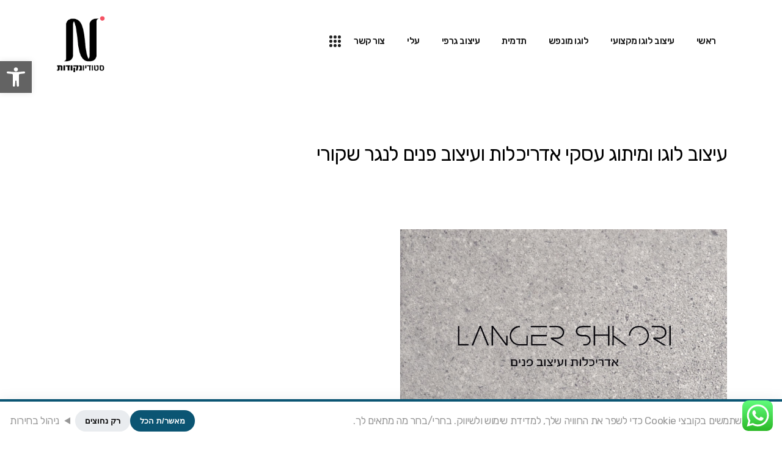

--- FILE ---
content_type: text/html; charset=UTF-8
request_url: https://www.nekudots.co.il/portfolio-item/%D7%A2%D7%99%D7%A6%D7%95%D7%91-%D7%9C%D7%95%D7%92%D7%95-%D7%9C%D7%A0%D7%92%D7%A8-%D7%A9%D7%A7%D7%95%D7%A8%D7%99/
body_size: 31888
content:
<!DOCTYPE html>
<html dir="rtl" lang="he-IL">
<head>
			
		<meta charset="UTF-8"/>
		<link rel="profile" href="http://gmpg.org/xfn/11"/>
			
				<meta name="viewport" content="width=device-width,initial-scale=1,user-scalable=yes">
		<meta name='robots' content='index, follow, max-image-preview:large, max-snippet:-1, max-video-preview:-1' />
	<style>img:is([sizes="auto" i], [sizes^="auto," i]) { contain-intrinsic-size: 3000px 1500px }</style>
	
	<!-- This site is optimized with the Yoast SEO plugin v24.9 - https://yoast.com/wordpress/plugins/seo/ -->
	<title>עיצוב לוגו ומיתוג עסקי אדריכלות ועיצוב פנים לנגר שקורי - סטודיו נקודות</title>
	<link rel="canonical" href="https://www.nekudots.co.il/portfolio-item/עיצוב-לוגו-לנגר-שקורי/" />
	<meta property="og:locale" content="he_IL" />
	<meta property="og:type" content="article" />
	<meta property="og:title" content="עיצוב לוגו ומיתוג עסקי אדריכלות ועיצוב פנים לנגר שקורי - סטודיו נקודות" />
	<meta property="og:url" content="https://www.nekudots.co.il/portfolio-item/עיצוב-לוגו-לנגר-שקורי/" />
	<meta property="og:site_name" content="סטודיו נקודות" />
	<meta property="article:modified_time" content="2019-03-11T19:05:06+00:00" />
	<meta property="og:image" content="https://www.nekudots.co.il/wp-content/uploads/2018/11/7672211187.jpg" />
	<meta property="og:image:width" content="500" />
	<meta property="og:image:height" content="500" />
	<meta property="og:image:type" content="image/jpeg" />
	<meta name="twitter:card" content="summary_large_image" />
	<meta name="twitter:label1" content="זמן קריאה מוערך" />
	<meta name="twitter:data1" content="דקה1" />
	<script type="application/ld+json" class="yoast-schema-graph">{"@context":"https://schema.org","@graph":[{"@type":"WebPage","@id":"https://www.nekudots.co.il/portfolio-item/%d7%a2%d7%99%d7%a6%d7%95%d7%91-%d7%9c%d7%95%d7%92%d7%95-%d7%9c%d7%a0%d7%92%d7%a8-%d7%a9%d7%a7%d7%95%d7%a8%d7%99/","url":"https://www.nekudots.co.il/portfolio-item/%d7%a2%d7%99%d7%a6%d7%95%d7%91-%d7%9c%d7%95%d7%92%d7%95-%d7%9c%d7%a0%d7%92%d7%a8-%d7%a9%d7%a7%d7%95%d7%a8%d7%99/","name":"עיצוב לוגו ומיתוג עסקי אדריכלות ועיצוב פנים לנגר שקורי - סטודיו נקודות","isPartOf":{"@id":"https://www.nekudots.co.il/#website"},"primaryImageOfPage":{"@id":"https://www.nekudots.co.il/portfolio-item/%d7%a2%d7%99%d7%a6%d7%95%d7%91-%d7%9c%d7%95%d7%92%d7%95-%d7%9c%d7%a0%d7%92%d7%a8-%d7%a9%d7%a7%d7%95%d7%a8%d7%99/#primaryimage"},"image":{"@id":"https://www.nekudots.co.il/portfolio-item/%d7%a2%d7%99%d7%a6%d7%95%d7%91-%d7%9c%d7%95%d7%92%d7%95-%d7%9c%d7%a0%d7%92%d7%a8-%d7%a9%d7%a7%d7%95%d7%a8%d7%99/#primaryimage"},"thumbnailUrl":"https://www.nekudots.co.il/wp-content/uploads/2018/11/7672211187.jpg","datePublished":"2018-11-10T15:29:17+00:00","dateModified":"2019-03-11T19:05:06+00:00","breadcrumb":{"@id":"https://www.nekudots.co.il/portfolio-item/%d7%a2%d7%99%d7%a6%d7%95%d7%91-%d7%9c%d7%95%d7%92%d7%95-%d7%9c%d7%a0%d7%92%d7%a8-%d7%a9%d7%a7%d7%95%d7%a8%d7%99/#breadcrumb"},"inLanguage":"he-IL","potentialAction":[{"@type":"ReadAction","target":["https://www.nekudots.co.il/portfolio-item/%d7%a2%d7%99%d7%a6%d7%95%d7%91-%d7%9c%d7%95%d7%92%d7%95-%d7%9c%d7%a0%d7%92%d7%a8-%d7%a9%d7%a7%d7%95%d7%a8%d7%99/"]}]},{"@type":"ImageObject","inLanguage":"he-IL","@id":"https://www.nekudots.co.il/portfolio-item/%d7%a2%d7%99%d7%a6%d7%95%d7%91-%d7%9c%d7%95%d7%92%d7%95-%d7%9c%d7%a0%d7%92%d7%a8-%d7%a9%d7%a7%d7%95%d7%a8%d7%99/#primaryimage","url":"https://www.nekudots.co.il/wp-content/uploads/2018/11/7672211187.jpg","contentUrl":"https://www.nekudots.co.il/wp-content/uploads/2018/11/7672211187.jpg","width":500,"height":500},{"@type":"BreadcrumbList","@id":"https://www.nekudots.co.il/portfolio-item/%d7%a2%d7%99%d7%a6%d7%95%d7%91-%d7%9c%d7%95%d7%92%d7%95-%d7%9c%d7%a0%d7%92%d7%a8-%d7%a9%d7%a7%d7%95%d7%a8%d7%99/#breadcrumb","itemListElement":[{"@type":"ListItem","position":1,"name":"Home","item":"https://www.nekudots.co.il/"},{"@type":"ListItem","position":2,"name":"Elated Portfolio","item":"https://www.nekudots.co.il/portfolio-item/"},{"@type":"ListItem","position":3,"name":"עיצוב לוגו ומיתוג עסקי אדריכלות ועיצוב פנים לנגר שקורי"}]},{"@type":"WebSite","@id":"https://www.nekudots.co.il/#website","url":"https://www.nekudots.co.il/","name":"סטודיו נקודות","description":"סיגלית אמיתי-הנדרסון, מעצבת גרפית ואנימטורית, שחולמת פונטים ומייצרת קומפוזיציות אפילו עוד לפני הקפה של הבוקר (סתם, לא לפני, אבל מיד אחרי). חוצמזה ובשאר הזמן, אני מספקת פתרונות למיתוג עסקי, עיצוב לפרינט ודיגיטל. תהליך מיתוג שנעשה בחוכמה, הוא דיאלוג בינכם לביני, על המהות, השפה והנראות של המותג שלכם, כדי להפוך את השירות שלכם מ-&quot;תזכיר לי...?&quot; ל-&quot;וואו, בטח!&quot;.  ובשביל זה אני פה! ועכשיו, לעבודה","potentialAction":[{"@type":"SearchAction","target":{"@type":"EntryPoint","urlTemplate":"https://www.nekudots.co.il/?s={search_term_string}"},"query-input":{"@type":"PropertyValueSpecification","valueRequired":true,"valueName":"search_term_string"}}],"inLanguage":"he-IL"}]}</script>
	<!-- / Yoast SEO plugin. -->


<link rel='dns-prefetch' href='//www.nekudots.co.il' />
<link rel='dns-prefetch' href='//fonts.googleapis.com' />
<link rel="alternate" type="application/rss+xml" title="סטודיו נקודות &laquo; פיד‏" href="https://www.nekudots.co.il/feed/" />
<link rel="alternate" type="application/rss+xml" title="סטודיו נקודות &laquo; פיד תגובות‏" href="https://www.nekudots.co.il/comments/feed/" />
<script type="text/javascript">
/* <![CDATA[ */
window._wpemojiSettings = {"baseUrl":"https:\/\/s.w.org\/images\/core\/emoji\/15.0.3\/72x72\/","ext":".png","svgUrl":"https:\/\/s.w.org\/images\/core\/emoji\/15.0.3\/svg\/","svgExt":".svg","source":{"concatemoji":"https:\/\/www.nekudots.co.il\/wp-includes\/js\/wp-emoji-release.min.js?ver=6.7.4"}};
/*! This file is auto-generated */
!function(i,n){var o,s,e;function c(e){try{var t={supportTests:e,timestamp:(new Date).valueOf()};sessionStorage.setItem(o,JSON.stringify(t))}catch(e){}}function p(e,t,n){e.clearRect(0,0,e.canvas.width,e.canvas.height),e.fillText(t,0,0);var t=new Uint32Array(e.getImageData(0,0,e.canvas.width,e.canvas.height).data),r=(e.clearRect(0,0,e.canvas.width,e.canvas.height),e.fillText(n,0,0),new Uint32Array(e.getImageData(0,0,e.canvas.width,e.canvas.height).data));return t.every(function(e,t){return e===r[t]})}function u(e,t,n){switch(t){case"flag":return n(e,"\ud83c\udff3\ufe0f\u200d\u26a7\ufe0f","\ud83c\udff3\ufe0f\u200b\u26a7\ufe0f")?!1:!n(e,"\ud83c\uddfa\ud83c\uddf3","\ud83c\uddfa\u200b\ud83c\uddf3")&&!n(e,"\ud83c\udff4\udb40\udc67\udb40\udc62\udb40\udc65\udb40\udc6e\udb40\udc67\udb40\udc7f","\ud83c\udff4\u200b\udb40\udc67\u200b\udb40\udc62\u200b\udb40\udc65\u200b\udb40\udc6e\u200b\udb40\udc67\u200b\udb40\udc7f");case"emoji":return!n(e,"\ud83d\udc26\u200d\u2b1b","\ud83d\udc26\u200b\u2b1b")}return!1}function f(e,t,n){var r="undefined"!=typeof WorkerGlobalScope&&self instanceof WorkerGlobalScope?new OffscreenCanvas(300,150):i.createElement("canvas"),a=r.getContext("2d",{willReadFrequently:!0}),o=(a.textBaseline="top",a.font="600 32px Arial",{});return e.forEach(function(e){o[e]=t(a,e,n)}),o}function t(e){var t=i.createElement("script");t.src=e,t.defer=!0,i.head.appendChild(t)}"undefined"!=typeof Promise&&(o="wpEmojiSettingsSupports",s=["flag","emoji"],n.supports={everything:!0,everythingExceptFlag:!0},e=new Promise(function(e){i.addEventListener("DOMContentLoaded",e,{once:!0})}),new Promise(function(t){var n=function(){try{var e=JSON.parse(sessionStorage.getItem(o));if("object"==typeof e&&"number"==typeof e.timestamp&&(new Date).valueOf()<e.timestamp+604800&&"object"==typeof e.supportTests)return e.supportTests}catch(e){}return null}();if(!n){if("undefined"!=typeof Worker&&"undefined"!=typeof OffscreenCanvas&&"undefined"!=typeof URL&&URL.createObjectURL&&"undefined"!=typeof Blob)try{var e="postMessage("+f.toString()+"("+[JSON.stringify(s),u.toString(),p.toString()].join(",")+"));",r=new Blob([e],{type:"text/javascript"}),a=new Worker(URL.createObjectURL(r),{name:"wpTestEmojiSupports"});return void(a.onmessage=function(e){c(n=e.data),a.terminate(),t(n)})}catch(e){}c(n=f(s,u,p))}t(n)}).then(function(e){for(var t in e)n.supports[t]=e[t],n.supports.everything=n.supports.everything&&n.supports[t],"flag"!==t&&(n.supports.everythingExceptFlag=n.supports.everythingExceptFlag&&n.supports[t]);n.supports.everythingExceptFlag=n.supports.everythingExceptFlag&&!n.supports.flag,n.DOMReady=!1,n.readyCallback=function(){n.DOMReady=!0}}).then(function(){return e}).then(function(){var e;n.supports.everything||(n.readyCallback(),(e=n.source||{}).concatemoji?t(e.concatemoji):e.wpemoji&&e.twemoji&&(t(e.twemoji),t(e.wpemoji)))}))}((window,document),window._wpemojiSettings);
/* ]]> */
</script>
<link rel='stylesheet' id='ht_ctc_main_css-css' href='https://www.nekudots.co.il/wp-content/plugins/click-to-chat-for-whatsapp/new/inc/assets/css/main.css?ver=4.20' type='text/css' media='all' />
<link rel='stylesheet' id='elementor-icons-css' href='https://www.nekudots.co.il/wp-content/plugins/elementor/assets/lib/eicons/css/elementor-icons.min.css?ver=5.36.0' type='text/css' media='all' />
<link rel='stylesheet' id='elementor-common-css' href='https://www.nekudots.co.il/wp-content/plugins/elementor/assets/css/common-rtl.min.css?ver=3.28.3' type='text/css' media='all' />
<link rel='stylesheet' id='e-theme-ui-light-css' href='https://www.nekudots.co.il/wp-content/plugins/elementor/assets/css/theme-light.min.css?ver=3.28.3' type='text/css' media='all' />
<style id='wp-emoji-styles-inline-css' type='text/css'>

	img.wp-smiley, img.emoji {
		display: inline !important;
		border: none !important;
		box-shadow: none !important;
		height: 1em !important;
		width: 1em !important;
		margin: 0 0.07em !important;
		vertical-align: -0.1em !important;
		background: none !important;
		padding: 0 !important;
	}
</style>
<link rel='stylesheet' id='wp-block-library-rtl-css' href='https://www.nekudots.co.il/wp-includes/css/dist/block-library/style-rtl.min.css?ver=6.7.4' type='text/css' media='all' />
<style id='classic-theme-styles-inline-css' type='text/css'>
/*! This file is auto-generated */
.wp-block-button__link{color:#fff;background-color:#32373c;border-radius:9999px;box-shadow:none;text-decoration:none;padding:calc(.667em + 2px) calc(1.333em + 2px);font-size:1.125em}.wp-block-file__button{background:#32373c;color:#fff;text-decoration:none}
</style>
<style id='global-styles-inline-css' type='text/css'>
:root{--wp--preset--aspect-ratio--square: 1;--wp--preset--aspect-ratio--4-3: 4/3;--wp--preset--aspect-ratio--3-4: 3/4;--wp--preset--aspect-ratio--3-2: 3/2;--wp--preset--aspect-ratio--2-3: 2/3;--wp--preset--aspect-ratio--16-9: 16/9;--wp--preset--aspect-ratio--9-16: 9/16;--wp--preset--color--black: #000000;--wp--preset--color--cyan-bluish-gray: #abb8c3;--wp--preset--color--white: #ffffff;--wp--preset--color--pale-pink: #f78da7;--wp--preset--color--vivid-red: #cf2e2e;--wp--preset--color--luminous-vivid-orange: #ff6900;--wp--preset--color--luminous-vivid-amber: #fcb900;--wp--preset--color--light-green-cyan: #7bdcb5;--wp--preset--color--vivid-green-cyan: #00d084;--wp--preset--color--pale-cyan-blue: #8ed1fc;--wp--preset--color--vivid-cyan-blue: #0693e3;--wp--preset--color--vivid-purple: #9b51e0;--wp--preset--gradient--vivid-cyan-blue-to-vivid-purple: linear-gradient(135deg,rgba(6,147,227,1) 0%,rgb(155,81,224) 100%);--wp--preset--gradient--light-green-cyan-to-vivid-green-cyan: linear-gradient(135deg,rgb(122,220,180) 0%,rgb(0,208,130) 100%);--wp--preset--gradient--luminous-vivid-amber-to-luminous-vivid-orange: linear-gradient(135deg,rgba(252,185,0,1) 0%,rgba(255,105,0,1) 100%);--wp--preset--gradient--luminous-vivid-orange-to-vivid-red: linear-gradient(135deg,rgba(255,105,0,1) 0%,rgb(207,46,46) 100%);--wp--preset--gradient--very-light-gray-to-cyan-bluish-gray: linear-gradient(135deg,rgb(238,238,238) 0%,rgb(169,184,195) 100%);--wp--preset--gradient--cool-to-warm-spectrum: linear-gradient(135deg,rgb(74,234,220) 0%,rgb(151,120,209) 20%,rgb(207,42,186) 40%,rgb(238,44,130) 60%,rgb(251,105,98) 80%,rgb(254,248,76) 100%);--wp--preset--gradient--blush-light-purple: linear-gradient(135deg,rgb(255,206,236) 0%,rgb(152,150,240) 100%);--wp--preset--gradient--blush-bordeaux: linear-gradient(135deg,rgb(254,205,165) 0%,rgb(254,45,45) 50%,rgb(107,0,62) 100%);--wp--preset--gradient--luminous-dusk: linear-gradient(135deg,rgb(255,203,112) 0%,rgb(199,81,192) 50%,rgb(65,88,208) 100%);--wp--preset--gradient--pale-ocean: linear-gradient(135deg,rgb(255,245,203) 0%,rgb(182,227,212) 50%,rgb(51,167,181) 100%);--wp--preset--gradient--electric-grass: linear-gradient(135deg,rgb(202,248,128) 0%,rgb(113,206,126) 100%);--wp--preset--gradient--midnight: linear-gradient(135deg,rgb(2,3,129) 0%,rgb(40,116,252) 100%);--wp--preset--font-size--small: 13px;--wp--preset--font-size--medium: 20px;--wp--preset--font-size--large: 36px;--wp--preset--font-size--x-large: 42px;--wp--preset--spacing--20: 0.44rem;--wp--preset--spacing--30: 0.67rem;--wp--preset--spacing--40: 1rem;--wp--preset--spacing--50: 1.5rem;--wp--preset--spacing--60: 2.25rem;--wp--preset--spacing--70: 3.38rem;--wp--preset--spacing--80: 5.06rem;--wp--preset--shadow--natural: 6px 6px 9px rgba(0, 0, 0, 0.2);--wp--preset--shadow--deep: 12px 12px 50px rgba(0, 0, 0, 0.4);--wp--preset--shadow--sharp: 6px 6px 0px rgba(0, 0, 0, 0.2);--wp--preset--shadow--outlined: 6px 6px 0px -3px rgba(255, 255, 255, 1), 6px 6px rgba(0, 0, 0, 1);--wp--preset--shadow--crisp: 6px 6px 0px rgba(0, 0, 0, 1);}:where(.is-layout-flex){gap: 0.5em;}:where(.is-layout-grid){gap: 0.5em;}body .is-layout-flex{display: flex;}.is-layout-flex{flex-wrap: wrap;align-items: center;}.is-layout-flex > :is(*, div){margin: 0;}body .is-layout-grid{display: grid;}.is-layout-grid > :is(*, div){margin: 0;}:where(.wp-block-columns.is-layout-flex){gap: 2em;}:where(.wp-block-columns.is-layout-grid){gap: 2em;}:where(.wp-block-post-template.is-layout-flex){gap: 1.25em;}:where(.wp-block-post-template.is-layout-grid){gap: 1.25em;}.has-black-color{color: var(--wp--preset--color--black) !important;}.has-cyan-bluish-gray-color{color: var(--wp--preset--color--cyan-bluish-gray) !important;}.has-white-color{color: var(--wp--preset--color--white) !important;}.has-pale-pink-color{color: var(--wp--preset--color--pale-pink) !important;}.has-vivid-red-color{color: var(--wp--preset--color--vivid-red) !important;}.has-luminous-vivid-orange-color{color: var(--wp--preset--color--luminous-vivid-orange) !important;}.has-luminous-vivid-amber-color{color: var(--wp--preset--color--luminous-vivid-amber) !important;}.has-light-green-cyan-color{color: var(--wp--preset--color--light-green-cyan) !important;}.has-vivid-green-cyan-color{color: var(--wp--preset--color--vivid-green-cyan) !important;}.has-pale-cyan-blue-color{color: var(--wp--preset--color--pale-cyan-blue) !important;}.has-vivid-cyan-blue-color{color: var(--wp--preset--color--vivid-cyan-blue) !important;}.has-vivid-purple-color{color: var(--wp--preset--color--vivid-purple) !important;}.has-black-background-color{background-color: var(--wp--preset--color--black) !important;}.has-cyan-bluish-gray-background-color{background-color: var(--wp--preset--color--cyan-bluish-gray) !important;}.has-white-background-color{background-color: var(--wp--preset--color--white) !important;}.has-pale-pink-background-color{background-color: var(--wp--preset--color--pale-pink) !important;}.has-vivid-red-background-color{background-color: var(--wp--preset--color--vivid-red) !important;}.has-luminous-vivid-orange-background-color{background-color: var(--wp--preset--color--luminous-vivid-orange) !important;}.has-luminous-vivid-amber-background-color{background-color: var(--wp--preset--color--luminous-vivid-amber) !important;}.has-light-green-cyan-background-color{background-color: var(--wp--preset--color--light-green-cyan) !important;}.has-vivid-green-cyan-background-color{background-color: var(--wp--preset--color--vivid-green-cyan) !important;}.has-pale-cyan-blue-background-color{background-color: var(--wp--preset--color--pale-cyan-blue) !important;}.has-vivid-cyan-blue-background-color{background-color: var(--wp--preset--color--vivid-cyan-blue) !important;}.has-vivid-purple-background-color{background-color: var(--wp--preset--color--vivid-purple) !important;}.has-black-border-color{border-color: var(--wp--preset--color--black) !important;}.has-cyan-bluish-gray-border-color{border-color: var(--wp--preset--color--cyan-bluish-gray) !important;}.has-white-border-color{border-color: var(--wp--preset--color--white) !important;}.has-pale-pink-border-color{border-color: var(--wp--preset--color--pale-pink) !important;}.has-vivid-red-border-color{border-color: var(--wp--preset--color--vivid-red) !important;}.has-luminous-vivid-orange-border-color{border-color: var(--wp--preset--color--luminous-vivid-orange) !important;}.has-luminous-vivid-amber-border-color{border-color: var(--wp--preset--color--luminous-vivid-amber) !important;}.has-light-green-cyan-border-color{border-color: var(--wp--preset--color--light-green-cyan) !important;}.has-vivid-green-cyan-border-color{border-color: var(--wp--preset--color--vivid-green-cyan) !important;}.has-pale-cyan-blue-border-color{border-color: var(--wp--preset--color--pale-cyan-blue) !important;}.has-vivid-cyan-blue-border-color{border-color: var(--wp--preset--color--vivid-cyan-blue) !important;}.has-vivid-purple-border-color{border-color: var(--wp--preset--color--vivid-purple) !important;}.has-vivid-cyan-blue-to-vivid-purple-gradient-background{background: var(--wp--preset--gradient--vivid-cyan-blue-to-vivid-purple) !important;}.has-light-green-cyan-to-vivid-green-cyan-gradient-background{background: var(--wp--preset--gradient--light-green-cyan-to-vivid-green-cyan) !important;}.has-luminous-vivid-amber-to-luminous-vivid-orange-gradient-background{background: var(--wp--preset--gradient--luminous-vivid-amber-to-luminous-vivid-orange) !important;}.has-luminous-vivid-orange-to-vivid-red-gradient-background{background: var(--wp--preset--gradient--luminous-vivid-orange-to-vivid-red) !important;}.has-very-light-gray-to-cyan-bluish-gray-gradient-background{background: var(--wp--preset--gradient--very-light-gray-to-cyan-bluish-gray) !important;}.has-cool-to-warm-spectrum-gradient-background{background: var(--wp--preset--gradient--cool-to-warm-spectrum) !important;}.has-blush-light-purple-gradient-background{background: var(--wp--preset--gradient--blush-light-purple) !important;}.has-blush-bordeaux-gradient-background{background: var(--wp--preset--gradient--blush-bordeaux) !important;}.has-luminous-dusk-gradient-background{background: var(--wp--preset--gradient--luminous-dusk) !important;}.has-pale-ocean-gradient-background{background: var(--wp--preset--gradient--pale-ocean) !important;}.has-electric-grass-gradient-background{background: var(--wp--preset--gradient--electric-grass) !important;}.has-midnight-gradient-background{background: var(--wp--preset--gradient--midnight) !important;}.has-small-font-size{font-size: var(--wp--preset--font-size--small) !important;}.has-medium-font-size{font-size: var(--wp--preset--font-size--medium) !important;}.has-large-font-size{font-size: var(--wp--preset--font-size--large) !important;}.has-x-large-font-size{font-size: var(--wp--preset--font-size--x-large) !important;}
:where(.wp-block-post-template.is-layout-flex){gap: 1.25em;}:where(.wp-block-post-template.is-layout-grid){gap: 1.25em;}
:where(.wp-block-columns.is-layout-flex){gap: 2em;}:where(.wp-block-columns.is-layout-grid){gap: 2em;}
:root :where(.wp-block-pullquote){font-size: 1.5em;line-height: 1.6;}
</style>
<link rel='stylesheet' id='contact-form-7-css' href='https://www.nekudots.co.il/wp-content/plugins/contact-form-7/includes/css/styles.css?ver=6.0.6' type='text/css' media='all' />
<link rel='stylesheet' id='contact-form-7-rtl-css' href='https://www.nekudots.co.il/wp-content/plugins/contact-form-7/includes/css/styles-rtl.css?ver=6.0.6' type='text/css' media='all' />
<link rel='stylesheet' id='wpa-css-css' href='https://www.nekudots.co.il/wp-content/plugins/honeypot/includes/css/wpa.css?ver=2.2.11' type='text/css' media='all' />
<link rel='stylesheet' id='rs-plugin-settings-css' href='https://www.nekudots.co.il/wp-content/plugins/revslider/public/assets/css/settings.css?ver=5.4.8' type='text/css' media='all' />
<style id='rs-plugin-settings-inline-css' type='text/css'>
#rs-demo-id {}
</style>
<link rel='stylesheet' id='sfcc-css-css' href='https://www.nekudots.co.il/wp-content/plugins/smartfish-cookie-consent/assets/css/consent.css?ver=1.0.5' type='text/css' media='all' />
<link rel='stylesheet' id='pojo-a11y-css' href='https://www.nekudots.co.il/wp-content/plugins/pojo-accessibility/modules/legacy/assets/css/style.min.css?ver=1.0.0' type='text/css' media='all' />
<link rel='stylesheet' id='makoto_elated_default_style-css' href='https://www.nekudots.co.il/wp-content/themes/makoto/style.css?ver=6.7.4' type='text/css' media='all' />
<link rel='stylesheet' id='makoto_elated_child_style-css' href='https://www.nekudots.co.il/wp-content/themes/makoto-child/style.css?ver=6.7.4' type='text/css' media='all' />
<link rel='stylesheet' id='makoto_elated_modules-css' href='https://www.nekudots.co.il/wp-content/themes/makoto/assets/css/modules.min.css?ver=6.7.4' type='text/css' media='all' />
<style id='makoto_elated_modules-inline-css' type='text/css'>
/* generated in /home/nekubctd/domains/nekudots.co.il/public_html/wp-content/themes/makoto/framework/admin/options/general/map.php makoto_elated_page_general_style function */
.postid-8503.eltdf-boxed .eltdf-wrapper { background-attachment: fixed;}

/* generated in /home/nekubctd/domains/nekudots.co.il/public_html/wp-content/themes/makoto/functions.php makoto_elated_content_padding_top function */
.postid-8503 .eltdf-content .eltdf-content-inner > .eltdf-container > .eltdf-container-inner, .postid-8503 .eltdf-content .eltdf-content-inner > .eltdf-full-width > .eltdf-full-width-inner, .postid-8503.single.single-post .eltdf-content .eltdf-content-inner > .eltdf-full-width > .eltdf-full-width-inner article { padding-top: 4px;}

/* generated in /home/nekubctd/domains/nekudots.co.il/public_html/wp-content/themes/makoto/functions.php makoto_elated_container_style function */
.postid-8503 .eltdf-content { background-color: #ffffff;}


</style>
<link rel='stylesheet' id='eltdf_font_awesome-css' href='https://www.nekudots.co.il/wp-content/themes/makoto/assets/css/font-awesome/css/font-awesome.min.css?ver=6.7.4' type='text/css' media='all' />
<link rel='stylesheet' id='eltdf_font_elegant-css' href='https://www.nekudots.co.il/wp-content/themes/makoto/assets/css/elegant-icons/style.min.css?ver=6.7.4' type='text/css' media='all' />
<link rel='stylesheet' id='eltdf_ion_icons-css' href='https://www.nekudots.co.il/wp-content/themes/makoto/assets/css/ion-icons/css/ionicons.min.css?ver=6.7.4' type='text/css' media='all' />
<link rel='stylesheet' id='eltdf_linea_icons-css' href='https://www.nekudots.co.il/wp-content/themes/makoto/assets/css/linea-icons/style.css?ver=6.7.4' type='text/css' media='all' />
<link rel='stylesheet' id='eltdf_linear_icons-css' href='https://www.nekudots.co.il/wp-content/themes/makoto/assets/css/linear-icons/style.css?ver=6.7.4' type='text/css' media='all' />
<link rel='stylesheet' id='eltdf_simple_line_icons-css' href='https://www.nekudots.co.il/wp-content/themes/makoto/assets/css/simple-line-icons/simple-line-icons.css?ver=6.7.4' type='text/css' media='all' />
<link rel='stylesheet' id='eltdf_dripicons-css' href='https://www.nekudots.co.il/wp-content/themes/makoto/assets/css/dripicons/dripicons.css?ver=6.7.4' type='text/css' media='all' />
<link rel='stylesheet' id='mediaelement-css' href='https://www.nekudots.co.il/wp-includes/js/mediaelement/mediaelementplayer-legacy.min.css?ver=4.2.17' type='text/css' media='all' />
<link rel='stylesheet' id='wp-mediaelement-css' href='https://www.nekudots.co.il/wp-includes/js/mediaelement/wp-mediaelement.min.css?ver=6.7.4' type='text/css' media='all' />
<link rel='stylesheet' id='makoto_elated_style_dynamic-css' href='https://www.nekudots.co.il/wp-content/themes/makoto/assets/css/style_dynamic.css?ver=1605390284' type='text/css' media='all' />
<link rel='stylesheet' id='makoto_elated_modules_responsive-css' href='https://www.nekudots.co.il/wp-content/themes/makoto/assets/css/modules-responsive.min.css?ver=6.7.4' type='text/css' media='all' />
<link rel='stylesheet' id='makoto_elated_style_dynamic_responsive-css' href='https://www.nekudots.co.il/wp-content/themes/makoto/assets/css/style_dynamic_responsive.css?ver=1605390284' type='text/css' media='all' />
<link rel='stylesheet' id='makoto_elated_google_fonts-css' href='https://fonts.googleapis.com/css?family=Poppins%3A300%2C400%2C600%2C700%7CLustria%3A300%2C400%2C600%2C700%7CRubik%3A300%2C400%2C600%2C700&#038;subset=latin-ext&#038;ver=1.0.0' type='text/css' media='all' />
<style id='akismet-widget-style-inline-css' type='text/css'>

			.a-stats {
				--akismet-color-mid-green: #357b49;
				--akismet-color-white: #fff;
				--akismet-color-light-grey: #f6f7f7;

				max-width: 350px;
				width: auto;
			}

			.a-stats * {
				all: unset;
				box-sizing: border-box;
			}

			.a-stats strong {
				font-weight: 600;
			}

			.a-stats a.a-stats__link,
			.a-stats a.a-stats__link:visited,
			.a-stats a.a-stats__link:active {
				background: var(--akismet-color-mid-green);
				border: none;
				box-shadow: none;
				border-radius: 8px;
				color: var(--akismet-color-white);
				cursor: pointer;
				display: block;
				font-family: -apple-system, BlinkMacSystemFont, 'Segoe UI', 'Roboto', 'Oxygen-Sans', 'Ubuntu', 'Cantarell', 'Helvetica Neue', sans-serif;
				font-weight: 500;
				padding: 12px;
				text-align: center;
				text-decoration: none;
				transition: all 0.2s ease;
			}

			/* Extra specificity to deal with TwentyTwentyOne focus style */
			.widget .a-stats a.a-stats__link:focus {
				background: var(--akismet-color-mid-green);
				color: var(--akismet-color-white);
				text-decoration: none;
			}

			.a-stats a.a-stats__link:hover {
				filter: brightness(110%);
				box-shadow: 0 4px 12px rgba(0, 0, 0, 0.06), 0 0 2px rgba(0, 0, 0, 0.16);
			}

			.a-stats .count {
				color: var(--akismet-color-white);
				display: block;
				font-size: 1.5em;
				line-height: 1.4;
				padding: 0 13px;
				white-space: nowrap;
			}
		
</style>
<link rel='stylesheet' id='js_composer_front-css' href='https://www.nekudots.co.il/wp-content/plugins/js_composer/assets/css/js_composer.min.css?ver=8.0.1' type='text/css' media='all' />
<script type="text/javascript" src="https://www.nekudots.co.il/wp-includes/js/jquery/jquery.min.js?ver=3.7.1" id="jquery-core-js"></script>
<script type="text/javascript" src="https://www.nekudots.co.il/wp-includes/js/jquery/jquery-migrate.min.js?ver=3.4.1" id="jquery-migrate-js"></script>
<script type="text/javascript" src="https://www.nekudots.co.il/wp-content/plugins/revslider/public/assets/js/jquery.themepunch.tools.min.js?ver=5.4.8" id="tp-tools-js"></script>
<script type="text/javascript" src="https://www.nekudots.co.il/wp-content/plugins/revslider/public/assets/js/jquery.themepunch.revolution.min.js?ver=5.4.8" id="revmin-js"></script>
<script type="text/javascript" id="elementor-pro-app-js-before">
/* <![CDATA[ */
var elementorAppProConfig = {"baseUrl":"https:\/\/www.nekudots.co.il\/wp-content\/plugins\/elementor-pro\/","site-editor":{"urls":{"legacy_view":"https:\/\/www.nekudots.co.il\/wp-admin\/edit.php?post_type=elementor_library&tabs_group=theme"},"utms":{"utm_source":"theme-builder","utm_medium":"wp-dash"}},"kit-library":[],"onboarding":[],"import-export":[]};
/* ]]> */
</script>
<script></script><link rel="https://api.w.org/" href="https://www.nekudots.co.il/wp-json/" /><link rel="EditURI" type="application/rsd+xml" title="RSD" href="https://www.nekudots.co.il/xmlrpc.php?rsd" />
<link rel="stylesheet" href="https://www.nekudots.co.il/wp-content/themes/makoto-child/rtl.css" type="text/css" media="screen" /><meta name="generator" content="WordPress 6.7.4" />
<link rel='shortlink' href='https://www.nekudots.co.il/?p=8503' />
<link rel="alternate" title="oEmbed (JSON)" type="application/json+oembed" href="https://www.nekudots.co.il/wp-json/oembed/1.0/embed?url=https%3A%2F%2Fwww.nekudots.co.il%2Fportfolio-item%2F%25d7%25a2%25d7%2599%25d7%25a6%25d7%2595%25d7%2591-%25d7%259c%25d7%2595%25d7%2592%25d7%2595-%25d7%259c%25d7%25a0%25d7%2592%25d7%25a8-%25d7%25a9%25d7%25a7%25d7%2595%25d7%25a8%25d7%2599%2F" />
<link rel="alternate" title="oEmbed (XML)" type="text/xml+oembed" href="https://www.nekudots.co.il/wp-json/oembed/1.0/embed?url=https%3A%2F%2Fwww.nekudots.co.il%2Fportfolio-item%2F%25d7%25a2%25d7%2599%25d7%25a6%25d7%2595%25d7%2591-%25d7%259c%25d7%2595%25d7%2592%25d7%2595-%25d7%259c%25d7%25a0%25d7%2592%25d7%25a8-%25d7%25a9%25d7%25a7%25d7%2595%25d7%25a8%25d7%2599%2F&#038;format=xml" />
<style type="text/css">
#pojo-a11y-toolbar .pojo-a11y-toolbar-toggle a{ background-color: #636363;	color: #ffffff;}
#pojo-a11y-toolbar .pojo-a11y-toolbar-overlay, #pojo-a11y-toolbar .pojo-a11y-toolbar-overlay ul.pojo-a11y-toolbar-items.pojo-a11y-links{ border-color: #636363;}
body.pojo-a11y-focusable a:focus{ outline-style: solid !important;	outline-width: 1px !important;	outline-color: #FF0000 !important;}
#pojo-a11y-toolbar{ top: 100px !important;}
#pojo-a11y-toolbar .pojo-a11y-toolbar-overlay{ background-color: #ffffff;}
#pojo-a11y-toolbar .pojo-a11y-toolbar-overlay ul.pojo-a11y-toolbar-items li.pojo-a11y-toolbar-item a, #pojo-a11y-toolbar .pojo-a11y-toolbar-overlay p.pojo-a11y-toolbar-title{ color: #333333;}
#pojo-a11y-toolbar .pojo-a11y-toolbar-overlay ul.pojo-a11y-toolbar-items li.pojo-a11y-toolbar-item a.active{ background-color: #4054b2;	color: #ffffff;}
@media (max-width: 767px) { #pojo-a11y-toolbar { top: 220px !important; } }</style>		<script>
			document.documentElement.className = document.documentElement.className.replace('no-js', 'js');
		</script>
				<style>
			.no-js img.lazyload {
				display: none;
			}

			figure.wp-block-image img.lazyloading {
				min-width: 150px;
			}

						.lazyload, .lazyloading {
				opacity: 0;
			}

			.lazyloaded {
				opacity: 1;
				transition: opacity 400ms;
				transition-delay: 0ms;
			}

					</style>
		<meta name="generator" content="Elementor 3.28.3; features: additional_custom_breakpoints, e_local_google_fonts; settings: css_print_method-external, google_font-enabled, font_display-auto">
			<style>
				.e-con.e-parent:nth-of-type(n+4):not(.e-lazyloaded):not(.e-no-lazyload),
				.e-con.e-parent:nth-of-type(n+4):not(.e-lazyloaded):not(.e-no-lazyload) * {
					background-image: none !important;
				}
				@media screen and (max-height: 1024px) {
					.e-con.e-parent:nth-of-type(n+3):not(.e-lazyloaded):not(.e-no-lazyload),
					.e-con.e-parent:nth-of-type(n+3):not(.e-lazyloaded):not(.e-no-lazyload) * {
						background-image: none !important;
					}
				}
				@media screen and (max-height: 640px) {
					.e-con.e-parent:nth-of-type(n+2):not(.e-lazyloaded):not(.e-no-lazyload),
					.e-con.e-parent:nth-of-type(n+2):not(.e-lazyloaded):not(.e-no-lazyload) * {
						background-image: none !important;
					}
				}
			</style>
			<meta name="generator" content="Powered by WPBakery Page Builder - drag and drop page builder for WordPress."/>
<meta name="generator" content="Powered by Slider Revolution 5.4.8 - responsive, Mobile-Friendly Slider Plugin for WordPress with comfortable drag and drop interface." />
<meta name="google-site-verification" content="aVTpT9LTJuDjEXPy93FQacs75i6nEQ8iOdXF-yDmsaM" /><link rel="icon" href="https://www.nekudots.co.il/wp-content/uploads/2018/12/cropped-nekudots-studio-2-32x32.png" sizes="32x32" />
<link rel="icon" href="https://www.nekudots.co.il/wp-content/uploads/2018/12/cropped-nekudots-studio-2-192x192.png" sizes="192x192" />
<link rel="apple-touch-icon" href="https://www.nekudots.co.il/wp-content/uploads/2018/12/cropped-nekudots-studio-2-180x180.png" />
<meta name="msapplication-TileImage" content="https://www.nekudots.co.il/wp-content/uploads/2018/12/cropped-nekudots-studio-2-270x270.png" />
<script type="text/javascript">function setREVStartSize(e){									
						try{ e.c=jQuery(e.c);var i=jQuery(window).width(),t=9999,r=0,n=0,l=0,f=0,s=0,h=0;
							if(e.responsiveLevels&&(jQuery.each(e.responsiveLevels,function(e,f){f>i&&(t=r=f,l=e),i>f&&f>r&&(r=f,n=e)}),t>r&&(l=n)),f=e.gridheight[l]||e.gridheight[0]||e.gridheight,s=e.gridwidth[l]||e.gridwidth[0]||e.gridwidth,h=i/s,h=h>1?1:h,f=Math.round(h*f),"fullscreen"==e.sliderLayout){var u=(e.c.width(),jQuery(window).height());if(void 0!=e.fullScreenOffsetContainer){var c=e.fullScreenOffsetContainer.split(",");if (c) jQuery.each(c,function(e,i){u=jQuery(i).length>0?u-jQuery(i).outerHeight(!0):u}),e.fullScreenOffset.split("%").length>1&&void 0!=e.fullScreenOffset&&e.fullScreenOffset.length>0?u-=jQuery(window).height()*parseInt(e.fullScreenOffset,0)/100:void 0!=e.fullScreenOffset&&e.fullScreenOffset.length>0&&(u-=parseInt(e.fullScreenOffset,0))}f=u}else void 0!=e.minHeight&&f<e.minHeight&&(f=e.minHeight);e.c.closest(".rev_slider_wrapper").css({height:f})					
						}catch(d){console.log("Failure at Presize of Slider:"+d)}						
					};</script>
		<style type="text/css" id="wp-custom-css">
			@media only screen and (max-width: 768px) {
.tttt{display:none;}
}
.cf7_custom_style_1 input.wpcf7-form-control.wpcf7-submit {
    color: #ffffff;
    font-family: Rubik;
    font-size: 16px;
    padding-top: 0;
    padding-bottom: 0;
    height: 50px;
    line-height: 50px;
    border-color: rgba(240, 84, 100, 1);
    border-width: 1px;
    border-radius: 0px;
    padding-left: 55px;
    padding-right: 55px;
    display: block; /* הופך את הכפתור לבלוק */
    margin: 0 auto; /* מרכז את הכפתור */
    text-align: center; /* מוודא שהטקסט במרכז */
}
.cf7_custom_style_2 {
    display: flex; /* שימוש ב-Flexbox */
    justify-content: center; /* מרכז את הכפתור */
}

.cf7_custom_style_2 input.wpcf7-form-control.wpcf7-submit {
    font-family: Rubik;
    font-style: normal;
    text-transform: lowercase;
    border-radius: 0px;
    display: inline-block;
    margin: 0; /* מבטל שינויים לא רצויים */
}

body.page-id-4942 .cf7_custom_style_2 {
    display: none; /* מסתיר את הסגנון הספציפי בעמוד עם ID 4942 */
}

body.page-id-4942 [elementor-template-id="12767"] {
    display: block; /* מציג את הטופס עם התבנית */
}

/* בעמודים אחרים, הטופס הקודם יופיע כרגיל */
body:not(.page-id-4942) .cf7_custom_style_2 {
    display: flex;
    justify-content: center;
}
		</style>
		<style type="text/css" data-type="vc_shortcodes-custom-css">.vc_custom_1541679445988{border-right-width: 222px !important;padding-left: 222px !important;}.vc_custom_1541683784184{background-color: rgba(0,0,0,0.68) !important;background-position: center !important;background-repeat: no-repeat !important;background-size: cover !important;*background-color: rgb(0,0,0) !important;}</style><noscript><style> .wpb_animate_when_almost_visible { opacity: 1; }</style></noscript>	<script>
		$(document).ready(function(){
			$(".eltdf-mobile-header-inner").append('<div class="mobile_phone"><a href="tel:039398343"><i style="font-family:FontAwesome" class="fas fa-phone"></i></a></div>');

		});
	</script>
	<link rel="stylesheet" href="/wp-content/themes/makoto-child/rtl.css" type="text/css" media="screen">
	<!-- Global site tag (gtag.js) - Google Analytics -->
<script async src="https://www.googletagmanager.com/gtag/js?id=UA-143407670-1"></script>
<script>
  window.dataLayer = window.dataLayer || [];
  function gtag(){dataLayer.push(arguments);}
  gtag('js', new Date());

  gtag('config', 'UA-143407670-1');
</script>

</head>
<body class="rtl portfolio-item-template-default single single-portfolio-item postid-8503 eltd-core-1.0 makoto child-child-ver-1.0.0 makoto-ver-1.2 eltdf-smooth-page-transitions eltdf-smooth-page-transitions-fadeout eltdf-grid-1300 eltdf-sticky-header-on-scroll-down-up eltdf-dropdown-animate-height eltdf-header-standard eltdf-menu-area-shadow-disable eltdf-menu-area-in-grid-shadow-disable eltdf-menu-area-in-grid-border-disable eltdf-logo-area-border-disable eltdf-logo-area-in-grid-border-disable eltdf-header-vertical-shadow-disable eltdf-header-vertical-border-disable eltdf-side-menu-slide-from-right eltdf-default-mobile-header eltdf-sticky-up-mobile-header eltdf-fullscreen-search eltdf-search-fade wpb-js-composer js-comp-ver-8.0.1 vc_responsive elementor-default elementor-kit-11738" itemscope itemtype="http://schema.org/WebPage">

<!-- <div class="mobile_phone"><a href="tel:039398343"><i style="font-family:'FontAwesome'" class="fas fa-phone"></i></a></div> -->
	<section class="eltdf-side-menu">
	<div class="eltdf-side-area-inner">
    <div class="eltdf-close-side-menu-holder">
		<a class="eltdf-close-side-menu" href="#" target="_self">
			<span aria-hidden="true" class="eltdf-icon-font-elegant icon_close " ></span>		</a>
	</div>
	<div id="media_image-4" class="widget eltdf-sidearea widget_media_image"><a href="http://makoto.elated-themes.com/"><img width="113" height="120" data-src="https://www.nekudots.co.il/wp-content/uploads/2018/11/s.png" class="image wp-image-8161  attachment-full size-full lazyload" alt="" style="--smush-placeholder-width: 113px; --smush-placeholder-aspect-ratio: 113/120;max-width: 100%; height: auto;" decoding="async" src="[data-uri]" /></a></div><div class="widget eltdf-separator-widget"><div class="eltdf-separator-holder clearfix  eltdf-separator-center eltdf-separator-full-width">
	<div class="eltdf-separator" style="border-color: rgba(255,255,255,0);border-style: solid;border-bottom-width: 1px;margin-top: 9.6%;margin-bottom: 0px"></div>
</div>
</div><div id="text-4" class="widget eltdf-sidearea widget_text">			<div class="textwidget"><p><span style="color: #252525;">רוצים לעבוד יחד?</span></p>
<p><a href="mailto:studio@nekudots.co.il"><span style="font-size: 35px; text-decoration: underline;">studio@nekudots.co.il</span></a></p>
</div>
		</div><div class="widget eltdf-separator-widget"><div class="eltdf-separator-holder clearfix  eltdf-separator-center eltdf-separator-full-width">
	<div class="eltdf-separator" style="border-color: rgba(255,255,255,0);border-style: solid;border-bottom-width: 1px;margin-top: 6px;margin-bottom: 0px"></div>
</div>
</div><div id="text-5" class="widget eltdf-sidearea widget_text">			<div class="textwidget"><p><span style="color: #252525;">Nekudots</span></p>
</div>
		</div><div id="text-6" class="widget eltdf-sidearea widget_text">			<div class="textwidget"><p><span style="color: #252525; font-size: 18px;">סיגלית אמיתי-הנדרסון,</span><br />
<a href="mailto:studio@nekudots.co.il"><span style="font-size: 18px;">studio@nekudots.co.il</span></a><br />
<a href="tel:039398343"><span style="font-size: 18px;">03-9398343</span></a></p>
</div>
		</div>    </div>
    <div class="eltdf-side-area-bottom">
            </div>
</section>
    <div class="eltdf-wrapper">
    	        <div class="eltdf-wrapper-inner">
            <div class="eltdf-fullscreen-search-holder">
	<a class="eltdf-fullscreen-search-close" href="javascript:void(0)">
		<span aria-hidden="true" class="eltdf-icon-font-elegant icon_close " ></span>	</a>
	<div class="eltdf-fullscreen-search-table">
		<div class="eltdf-fullscreen-search-cell">
			<div class="eltdf-fullscreen-search-inner">
				<form action="https://www.nekudots.co.il/" class="eltdf-fullscreen-search-form" method="get">
					<div class="eltdf-form-holder">
						<div class="eltdf-form-holder-inner">
							<div class="eltdf-field-holder">
								<input type="text" placeholder="Type Your Search..." name="s" class="eltdf-search-field" autocomplete="off"/>
							</div>
							<button type="submit" class="eltdf-search-submit"><i class="eltdf-icon-ion-icon ion-ios-search-strong " ></i></button>
							<div class="eltdf-line"></div>
						</div>
					</div>
				</form>
			</div>
		</div>
	</div>
</div>
<header class="eltdf-page-header">
		
				
	<div class="eltdf-menu-area eltdf-menu-right">
				
					<div class="eltdf-grid">
						
			<div class="eltdf-vertical-align-containers">
				<div class="eltdf-position-left"><!--
					--><div class="eltdf-position-left-inner">
						

<div class="eltdf-logo-wrapper">
    <a itemprop="url" href="https://www.nekudots.co.il/" style="height: 78px;">
        <img itemprop="image" class="eltdf-normal-logo lazyload" data-src="https://www.nekudots.co.il/wp-content/uploads/2020/11/logo9-min.gif" width="130" height="156"  alt="logo" src="[data-uri]" style="--smush-placeholder-width: 130px; --smush-placeholder-aspect-ratio: 130/156;" />
        <img itemprop="image" class="eltdf-dark-logo lazyload" data-src="https://www.nekudots.co.il/wp-content/uploads/2020/11/logo9-min.gif" width="130" height="156"  alt="dark logo" src="[data-uri]" style="--smush-placeholder-width: 130px; --smush-placeholder-aspect-ratio: 130/156;" />        <img itemprop="image" class="eltdf-light-logo lazyload" data-src="https://www.nekudots.co.il/wp-content/uploads/2020/11/logo-white-2new.png" width="100" height="117"  alt="light logo" src="[data-uri]" style="--smush-placeholder-width: 100px; --smush-placeholder-aspect-ratio: 100/117;" />    </a>
</div>

											</div>
				</div>
								<div class="eltdf-position-right"><!--
					--><div class="eltdf-position-right-inner">
													
<nav class="eltdf-main-menu eltdf-drop-down eltdf-default-nav">
    <ul id="menu-%d7%aa%d7%a4%d7%a8%d7%99%d7%98-%d7%a8%d7%90%d7%a9%d7%99" class="clearfix"><li id="nav-menu-item-10052" class="menu-item menu-item-type-custom menu-item-object-custom menu-item-home  narrow"><a href="https://www.nekudots.co.il/" class=""><span class="item_outer"><span class="eltdf-btn-line"><span class="eltdf-btn-line-top"></span><span class="eltdf-btn-line-bottom"></span></span><span class="item_text">ראשי</span><span class="eltdf-btn-line-right"><span class="eltdf-btn-line-top"></span><span class="eltdf-btn-line-bottom"></span></span></span></a></li>
<li id="nav-menu-item-10010" class="menu-item menu-item-type-post_type menu-item-object-page  narrow"><a href="https://www.nekudots.co.il/%d7%a2%d7%99%d7%a6%d7%95%d7%91-%d7%9c%d7%95%d7%92%d7%95/" class=""><span class="item_outer"><span class="eltdf-btn-line"><span class="eltdf-btn-line-top"></span><span class="eltdf-btn-line-bottom"></span></span><span class="item_text">עיצוב לוגו מקצועי</span><span class="eltdf-btn-line-right"><span class="eltdf-btn-line-top"></span><span class="eltdf-btn-line-bottom"></span></span></span></a></li>
<li id="nav-menu-item-11680" class="menu-item menu-item-type-post_type menu-item-object-page  narrow"><a href="https://www.nekudots.co.il/%d7%9c%d7%95%d7%92%d7%95-%d7%9e%d7%95%d7%a0%d7%a4%d7%a9/" class=""><span class="item_outer"><span class="eltdf-btn-line"><span class="eltdf-btn-line-top"></span><span class="eltdf-btn-line-bottom"></span></span><span class="item_text">לוגו מונפש</span><span class="eltdf-btn-line-right"><span class="eltdf-btn-line-top"></span><span class="eltdf-btn-line-bottom"></span></span></span></a></li>
<li id="nav-menu-item-11805" class="menu-item menu-item-type-post_type menu-item-object-page  narrow"><a href="https://www.nekudots.co.il/%d7%aa%d7%93%d7%9e%d7%99%d7%aa/" class=""><span class="item_outer"><span class="eltdf-btn-line"><span class="eltdf-btn-line-top"></span><span class="eltdf-btn-line-bottom"></span></span><span class="item_text">תדמית</span><span class="eltdf-btn-line-right"><span class="eltdf-btn-line-top"></span><span class="eltdf-btn-line-bottom"></span></span></span></a></li>
<li id="nav-menu-item-10006" class="cat_openner menu-item menu-item-type-custom menu-item-object-custom menu-item-has-children  has_sub narrow"><a href="" class=""><span class="item_outer"><span class="eltdf-btn-line"><span class="eltdf-btn-line-top"></span><span class="eltdf-btn-line-bottom"></span></span><span class="item_text">עיצוב גרפי</span><i class="eltdf-menu-arrow fa fa-angle-down"></i><span class="eltdf-btn-line-right"><span class="eltdf-btn-line-top"></span><span class="eltdf-btn-line-bottom"></span></span></span></a>
<div class="second"><div class="inner"><ul>
	<li id="nav-menu-item-12637" class="menu-item menu-item-type-post_type menu-item-object-page "><a href="https://www.nekudots.co.il/%d7%a2%d7%99%d7%a6%d7%95%d7%91-%d7%9c%d7%95%d7%92%d7%95/" class=""><span class="item_outer"><span class="eltdf-btn-line"><span class="eltdf-btn-line-top"></span><span class="eltdf-btn-line-bottom"></span></span><span class="item_text">עיצוב לוגו מקצועי</span><span class="eltdf-btn-line-right"><span class="eltdf-btn-line-top"></span><span class="eltdf-btn-line-bottom"></span></span></span></a></li>
	<li id="nav-menu-item-10014" class="menu-item menu-item-type-post_type menu-item-object-page "><a href="https://www.nekudots.co.il/%d7%a2%d7%99%d7%a6%d7%95%d7%91-%d7%9c%d7%a4%d7%99%d7%99%d7%a1%d7%91%d7%95%d7%a7/" class=""><span class="item_outer"><span class="eltdf-btn-line"><span class="eltdf-btn-line-top"></span><span class="eltdf-btn-line-bottom"></span></span><span class="item_text">עיצוב לרשתות חברתיות</span><span class="eltdf-btn-line-right"><span class="eltdf-btn-line-top"></span><span class="eltdf-btn-line-bottom"></span></span></span></a></li>
	<li id="nav-menu-item-10018" class="menu-item menu-item-type-post_type menu-item-object-page "><a href="https://www.nekudots.co.il/%d7%a2%d7%99%d7%a6%d7%95%d7%91-%d7%95%d7%91%d7%a0%d7%99%d7%99%d7%aa-%d7%90%d7%aa%d7%a8%d7%99%d7%9d/" class=""><span class="item_outer"><span class="eltdf-btn-line"><span class="eltdf-btn-line-top"></span><span class="eltdf-btn-line-bottom"></span></span><span class="item_text">עיצוב אתרים</span><span class="eltdf-btn-line-right"><span class="eltdf-btn-line-top"></span><span class="eltdf-btn-line-bottom"></span></span></span></a></li>
	<li id="nav-menu-item-10011" class="menu-item menu-item-type-post_type menu-item-object-page "><a href="https://www.nekudots.co.il/%d7%a2%d7%99%d7%a6%d7%95%d7%91-%d7%92%d7%a8%d7%a4%d7%99-%d7%9e%d7%99%d7%aa%d7%95%d7%92-%d7%a2%d7%a1%d7%a7%d7%99/" class=""><span class="item_outer"><span class="eltdf-btn-line"><span class="eltdf-btn-line-top"></span><span class="eltdf-btn-line-bottom"></span></span><span class="item_text">עיצוב פרינט</span><span class="eltdf-btn-line-right"><span class="eltdf-btn-line-top"></span><span class="eltdf-btn-line-bottom"></span></span></span></a></li>
	<li id="nav-menu-item-10012" class="menu-item menu-item-type-post_type menu-item-object-page "><a href="https://www.nekudots.co.il/%d7%a2%d7%99%d7%a6%d7%95%d7%91-%d7%9b%d7%a8%d7%98%d7%99%d7%a1-%d7%91%d7%99%d7%a7%d7%95%d7%a8/" class=""><span class="item_outer"><span class="eltdf-btn-line"><span class="eltdf-btn-line-top"></span><span class="eltdf-btn-line-bottom"></span></span><span class="item_text">עיצוב ניירת משרדית</span><span class="eltdf-btn-line-right"><span class="eltdf-btn-line-top"></span><span class="eltdf-btn-line-bottom"></span></span></span></a></li>
	<li id="nav-menu-item-10015" class="menu-item menu-item-type-post_type menu-item-object-page "><a href="https://www.nekudots.co.il/%d7%a2%d7%99%d7%a6%d7%95%d7%91-%d7%9c%d7%aa%d7%a2%d7%a8%d7%95%d7%9b%d7%94/" class=""><span class="item_outer"><span class="eltdf-btn-line"><span class="eltdf-btn-line-top"></span><span class="eltdf-btn-line-bottom"></span></span><span class="item_text">עיצוב לתערוכה</span><span class="eltdf-btn-line-right"><span class="eltdf-btn-line-top"></span><span class="eltdf-btn-line-bottom"></span></span></span></a></li>
	<li id="nav-menu-item-10016" class="menu-item menu-item-type-post_type menu-item-object-page "><a href="https://www.nekudots.co.il/%d7%a2%d7%99%d7%a6%d7%95%d7%91-%d7%92%d7%a8%d7%a4%d7%99-%d7%90%d7%a8%d7%99%d7%96%d7%95%d7%aa/" class=""><span class="item_outer"><span class="eltdf-btn-line"><span class="eltdf-btn-line-top"></span><span class="eltdf-btn-line-bottom"></span></span><span class="item_text">עיצוב אריזות</span><span class="eltdf-btn-line-right"><span class="eltdf-btn-line-top"></span><span class="eltdf-btn-line-bottom"></span></span></span></a></li>
</ul></div></div>
</li>
<li id="nav-menu-item-10019" class="menu-item menu-item-type-post_type menu-item-object-page  narrow"></li>
<li id="nav-menu-item-10009" class="menu-item menu-item-type-post_type menu-item-object-page  narrow"><a href="https://www.nekudots.co.il/%d7%a1%d7%99%d7%92%d7%9c%d7%99%d7%aa-%d7%90%d7%9e%d7%99%d7%aa%d7%99-%d7%a1%d7%98%d7%95%d7%93%d7%99%d7%95-%d7%a0%d7%a7%d7%95%d7%93%d7%95%d7%aa/" class=""><span class="item_outer"><span class="eltdf-btn-line"><span class="eltdf-btn-line-top"></span><span class="eltdf-btn-line-bottom"></span></span><span class="item_text">עלי</span><span class="eltdf-btn-line-right"><span class="eltdf-btn-line-top"></span><span class="eltdf-btn-line-bottom"></span></span></span></a></li>
<li id="nav-menu-item-10022" class="menu-item menu-item-type-post_type menu-item-object-page  narrow"><a href="https://www.nekudots.co.il/%d7%a6%d7%95%d7%a8-%d7%a7%d7%a9%d7%a8-%d7%9e%d7%99%d7%aa%d7%95%d7%92-%d7%a2%d7%a1%d7%a7%d7%99/" class=""><span class="item_outer"><span class="eltdf-btn-line"><span class="eltdf-btn-line-top"></span><span class="eltdf-btn-line-bottom"></span></span><span class="item_text">צור קשר</span><span class="eltdf-btn-line-right"><span class="eltdf-btn-line-top"></span><span class="eltdf-btn-line-bottom"></span></span></span></a></li>
</ul></nav>

														
		<a class="eltdf-side-menu-button-opener eltdf-icon-has-hover"  href="javascript:void(0)" style="margin: 2px 0 0 14px">
						<span class="eltdf-side-menu-icon">
        		<span class="eltdf-dot"></span>
				<span class="eltdf-dot"></span>
				<span class="eltdf-dot"></span>
				<span class="eltdf-dot"></span>
				<span class="eltdf-dot"></span>
				<span class="eltdf-dot"></span>
				<span class="eltdf-dot"></span>
				<span class="eltdf-dot"></span>
				<span class="eltdf-dot"></span>
        	</span>
		</a>
						</div>
				</div>
			</div>
			
					</div>
			</div>
			
		
	
<div class="eltdf-sticky-header">
        <div class="eltdf-sticky-holder">
                <div class="eltdf-grid">
                        <div class="eltdf-vertical-align-containers">
                <div class="eltdf-position-left">
                    <div class="eltdf-position-left-inner">
                        

<div class="eltdf-logo-wrapper">
    <a itemprop="url" href="https://www.nekudots.co.il/" style="height: 29px;">
        <img itemprop="image" class="eltdf-normal-logo lazyload" data-src="https://www.nekudots.co.il/wp-content/uploads/2018/12/s1.png" width="55" height="58"  alt="logo" src="[data-uri]" style="--smush-placeholder-width: 55px; --smush-placeholder-aspect-ratio: 55/58;" />
        <img itemprop="image" class="eltdf-dark-logo lazyload" data-src="https://www.nekudots.co.il/wp-content/uploads/2020/11/logo9-min.gif" width="130" height="156"  alt="dark logo" src="[data-uri]" style="--smush-placeholder-width: 130px; --smush-placeholder-aspect-ratio: 130/156;" />        <img itemprop="image" class="eltdf-light-logo lazyload" data-src="https://www.nekudots.co.il/wp-content/uploads/2020/11/logo-white-2new.png" width="100" height="117"  alt="light logo" src="[data-uri]" style="--smush-placeholder-width: 100px; --smush-placeholder-aspect-ratio: 100/117;" />    </a>
</div>

                                            </div>
                </div>
                                <div class="eltdf-position-right">
                    <div class="eltdf-position-right-inner">
                                                    
<nav class="eltdf-main-menu eltdf-drop-down eltdf-sticky-nav">
    <ul id="menu-%d7%aa%d7%a4%d7%a8%d7%99%d7%98-%d7%a8%d7%90%d7%a9%d7%99-1" class="clearfix"><li id="sticky-nav-menu-item-10052" class="menu-item menu-item-type-custom menu-item-object-custom menu-item-home  narrow"><a href="https://www.nekudots.co.il/" class=""><span class="item_outer"><span class="eltdf-btn-line"><span class="eltdf-btn-line-top"></span><span class="eltdf-btn-line-bottom"></span></span><span class="item_text">ראשי</span><span class="plus"></span><span class="eltdf-btn-line-right"><span class="eltdf-btn-line-top"></span><span class="eltdf-btn-line-bottom"></span></span></span></a></li>
<li id="sticky-nav-menu-item-10010" class="menu-item menu-item-type-post_type menu-item-object-page  narrow"><a href="https://www.nekudots.co.il/%d7%a2%d7%99%d7%a6%d7%95%d7%91-%d7%9c%d7%95%d7%92%d7%95/" class=""><span class="item_outer"><span class="eltdf-btn-line"><span class="eltdf-btn-line-top"></span><span class="eltdf-btn-line-bottom"></span></span><span class="item_text">עיצוב לוגו מקצועי</span><span class="plus"></span><span class="eltdf-btn-line-right"><span class="eltdf-btn-line-top"></span><span class="eltdf-btn-line-bottom"></span></span></span></a></li>
<li id="sticky-nav-menu-item-11680" class="menu-item menu-item-type-post_type menu-item-object-page  narrow"><a href="https://www.nekudots.co.il/%d7%9c%d7%95%d7%92%d7%95-%d7%9e%d7%95%d7%a0%d7%a4%d7%a9/" class=""><span class="item_outer"><span class="eltdf-btn-line"><span class="eltdf-btn-line-top"></span><span class="eltdf-btn-line-bottom"></span></span><span class="item_text">לוגו מונפש</span><span class="plus"></span><span class="eltdf-btn-line-right"><span class="eltdf-btn-line-top"></span><span class="eltdf-btn-line-bottom"></span></span></span></a></li>
<li id="sticky-nav-menu-item-11805" class="menu-item menu-item-type-post_type menu-item-object-page  narrow"><a href="https://www.nekudots.co.il/%d7%aa%d7%93%d7%9e%d7%99%d7%aa/" class=""><span class="item_outer"><span class="eltdf-btn-line"><span class="eltdf-btn-line-top"></span><span class="eltdf-btn-line-bottom"></span></span><span class="item_text">תדמית</span><span class="plus"></span><span class="eltdf-btn-line-right"><span class="eltdf-btn-line-top"></span><span class="eltdf-btn-line-bottom"></span></span></span></a></li>
<li id="sticky-nav-menu-item-10006" class="cat_openner menu-item menu-item-type-custom menu-item-object-custom menu-item-has-children  has_sub narrow"><a href="" class=""><span class="item_outer"><span class="eltdf-btn-line"><span class="eltdf-btn-line-top"></span><span class="eltdf-btn-line-bottom"></span></span><span class="item_text">עיצוב גרפי</span><span class="plus"></span><i class="eltdf-menu-arrow fa fa-angle-down"></i><span class="eltdf-btn-line-right"><span class="eltdf-btn-line-top"></span><span class="eltdf-btn-line-bottom"></span></span></span></a>
<div class="second"><div class="inner"><ul>
	<li id="sticky-nav-menu-item-12637" class="menu-item menu-item-type-post_type menu-item-object-page "><a href="https://www.nekudots.co.il/%d7%a2%d7%99%d7%a6%d7%95%d7%91-%d7%9c%d7%95%d7%92%d7%95/" class=""><span class="item_outer"><span class="eltdf-btn-line"><span class="eltdf-btn-line-top"></span><span class="eltdf-btn-line-bottom"></span></span><span class="item_text">עיצוב לוגו מקצועי</span><span class="plus"></span><span class="eltdf-btn-line-right"><span class="eltdf-btn-line-top"></span><span class="eltdf-btn-line-bottom"></span></span></span></a></li>
	<li id="sticky-nav-menu-item-10014" class="menu-item menu-item-type-post_type menu-item-object-page "><a href="https://www.nekudots.co.il/%d7%a2%d7%99%d7%a6%d7%95%d7%91-%d7%9c%d7%a4%d7%99%d7%99%d7%a1%d7%91%d7%95%d7%a7/" class=""><span class="item_outer"><span class="eltdf-btn-line"><span class="eltdf-btn-line-top"></span><span class="eltdf-btn-line-bottom"></span></span><span class="item_text">עיצוב לרשתות חברתיות</span><span class="plus"></span><span class="eltdf-btn-line-right"><span class="eltdf-btn-line-top"></span><span class="eltdf-btn-line-bottom"></span></span></span></a></li>
	<li id="sticky-nav-menu-item-10018" class="menu-item menu-item-type-post_type menu-item-object-page "><a href="https://www.nekudots.co.il/%d7%a2%d7%99%d7%a6%d7%95%d7%91-%d7%95%d7%91%d7%a0%d7%99%d7%99%d7%aa-%d7%90%d7%aa%d7%a8%d7%99%d7%9d/" class=""><span class="item_outer"><span class="eltdf-btn-line"><span class="eltdf-btn-line-top"></span><span class="eltdf-btn-line-bottom"></span></span><span class="item_text">עיצוב אתרים</span><span class="plus"></span><span class="eltdf-btn-line-right"><span class="eltdf-btn-line-top"></span><span class="eltdf-btn-line-bottom"></span></span></span></a></li>
	<li id="sticky-nav-menu-item-10011" class="menu-item menu-item-type-post_type menu-item-object-page "><a href="https://www.nekudots.co.il/%d7%a2%d7%99%d7%a6%d7%95%d7%91-%d7%92%d7%a8%d7%a4%d7%99-%d7%9e%d7%99%d7%aa%d7%95%d7%92-%d7%a2%d7%a1%d7%a7%d7%99/" class=""><span class="item_outer"><span class="eltdf-btn-line"><span class="eltdf-btn-line-top"></span><span class="eltdf-btn-line-bottom"></span></span><span class="item_text">עיצוב פרינט</span><span class="plus"></span><span class="eltdf-btn-line-right"><span class="eltdf-btn-line-top"></span><span class="eltdf-btn-line-bottom"></span></span></span></a></li>
	<li id="sticky-nav-menu-item-10012" class="menu-item menu-item-type-post_type menu-item-object-page "><a href="https://www.nekudots.co.il/%d7%a2%d7%99%d7%a6%d7%95%d7%91-%d7%9b%d7%a8%d7%98%d7%99%d7%a1-%d7%91%d7%99%d7%a7%d7%95%d7%a8/" class=""><span class="item_outer"><span class="eltdf-btn-line"><span class="eltdf-btn-line-top"></span><span class="eltdf-btn-line-bottom"></span></span><span class="item_text">עיצוב ניירת משרדית</span><span class="plus"></span><span class="eltdf-btn-line-right"><span class="eltdf-btn-line-top"></span><span class="eltdf-btn-line-bottom"></span></span></span></a></li>
	<li id="sticky-nav-menu-item-10015" class="menu-item menu-item-type-post_type menu-item-object-page "><a href="https://www.nekudots.co.il/%d7%a2%d7%99%d7%a6%d7%95%d7%91-%d7%9c%d7%aa%d7%a2%d7%a8%d7%95%d7%9b%d7%94/" class=""><span class="item_outer"><span class="eltdf-btn-line"><span class="eltdf-btn-line-top"></span><span class="eltdf-btn-line-bottom"></span></span><span class="item_text">עיצוב לתערוכה</span><span class="plus"></span><span class="eltdf-btn-line-right"><span class="eltdf-btn-line-top"></span><span class="eltdf-btn-line-bottom"></span></span></span></a></li>
	<li id="sticky-nav-menu-item-10016" class="menu-item menu-item-type-post_type menu-item-object-page "><a href="https://www.nekudots.co.il/%d7%a2%d7%99%d7%a6%d7%95%d7%91-%d7%92%d7%a8%d7%a4%d7%99-%d7%90%d7%a8%d7%99%d7%96%d7%95%d7%aa/" class=""><span class="item_outer"><span class="eltdf-btn-line"><span class="eltdf-btn-line-top"></span><span class="eltdf-btn-line-bottom"></span></span><span class="item_text">עיצוב אריזות</span><span class="plus"></span><span class="eltdf-btn-line-right"><span class="eltdf-btn-line-top"></span><span class="eltdf-btn-line-bottom"></span></span></span></a></li>
</ul></div></div>
</li>
<li id="sticky-nav-menu-item-10019" class="menu-item menu-item-type-post_type menu-item-object-page  narrow"></li>
<li id="sticky-nav-menu-item-10009" class="menu-item menu-item-type-post_type menu-item-object-page  narrow"><a href="https://www.nekudots.co.il/%d7%a1%d7%99%d7%92%d7%9c%d7%99%d7%aa-%d7%90%d7%9e%d7%99%d7%aa%d7%99-%d7%a1%d7%98%d7%95%d7%93%d7%99%d7%95-%d7%a0%d7%a7%d7%95%d7%93%d7%95%d7%aa/" class=""><span class="item_outer"><span class="eltdf-btn-line"><span class="eltdf-btn-line-top"></span><span class="eltdf-btn-line-bottom"></span></span><span class="item_text">עלי</span><span class="plus"></span><span class="eltdf-btn-line-right"><span class="eltdf-btn-line-top"></span><span class="eltdf-btn-line-bottom"></span></span></span></a></li>
<li id="sticky-nav-menu-item-10022" class="menu-item menu-item-type-post_type menu-item-object-page  narrow"><a href="https://www.nekudots.co.il/%d7%a6%d7%95%d7%a8-%d7%a7%d7%a9%d7%a8-%d7%9e%d7%99%d7%aa%d7%95%d7%92-%d7%a2%d7%a1%d7%a7%d7%99/" class=""><span class="item_outer"><span class="eltdf-btn-line"><span class="eltdf-btn-line-top"></span><span class="eltdf-btn-line-bottom"></span></span><span class="item_text">צור קשר</span><span class="plus"></span><span class="eltdf-btn-line-right"><span class="eltdf-btn-line-top"></span><span class="eltdf-btn-line-bottom"></span></span></span></a></li>
</ul></nav>

                                                                            		
		<a class="eltdf-side-menu-button-opener eltdf-icon-has-hover"  href="javascript:void(0)" style="margin: 2px 0 0 14px">
						<span class="eltdf-side-menu-icon">
        		<span class="eltdf-dot"></span>
				<span class="eltdf-dot"></span>
				<span class="eltdf-dot"></span>
				<span class="eltdf-dot"></span>
				<span class="eltdf-dot"></span>
				<span class="eltdf-dot"></span>
				<span class="eltdf-dot"></span>
				<span class="eltdf-dot"></span>
				<span class="eltdf-dot"></span>
        	</span>
		</a>
	                                            </div>
                </div>
            </div>
                    </div>
            </div>
	</div>

	
	</header>


<header class="eltdf-mobile-header">
		
	<div class="eltdf-mobile-header-inner">
		<div class="eltdf-mobile-header-holder">
			<div class="eltdf-grid">
				<div class="eltdf-vertical-align-containers">
					<div class="eltdf-vertical-align-containers">
													<div class="eltdf-mobile-menu-opener">
								<a href="javascript:void(0)">
									<span class="eltdf-mobile-menu-icon">
										<span aria-hidden="true" class="eltdf-icon-font-elegant icon_menu " ></span>									</span>
																	</a>
							</div>
												<div class="eltdf-position-center">
							<div class="eltdf-position-center-inner">
								

<div class="eltdf-mobile-logo-wrapper">
    <a itemprop="url" href="https://www.nekudots.co.il/" style="height: 65px">
        <img itemprop="image" data-src="https://www.nekudots.co.il/wp-content/uploads/2020/11/logo-min-2.gif" width="108" height="130"  alt="Mobile Logo" src="[data-uri]" class="lazyload" style="--smush-placeholder-width: 108px; --smush-placeholder-aspect-ratio: 108/130;" />
    </a>
</div>

							</div>
						</div>
						<div class="eltdf-position-right">
							<div class="eltdf-position-right-inner">
															</div>
						</div>
					</div>
				</div>
			</div>
		</div>
		
<nav class="eltdf-mobile-nav">
    <div class="eltdf-grid">
        <ul id="menu-%d7%aa%d7%a4%d7%a8%d7%99%d7%98-%d7%a8%d7%90%d7%a9%d7%99-2" class=""><li id="mobile-menu-item-10052" class="menu-item menu-item-type-custom menu-item-object-custom menu-item-home "><a href="https://www.nekudots.co.il/" class=""><span>ראשי</span></a></li>
<li id="mobile-menu-item-10010" class="menu-item menu-item-type-post_type menu-item-object-page "><a href="https://www.nekudots.co.il/%d7%a2%d7%99%d7%a6%d7%95%d7%91-%d7%9c%d7%95%d7%92%d7%95/" class=""><span>עיצוב לוגו מקצועי</span></a></li>
<li id="mobile-menu-item-11680" class="menu-item menu-item-type-post_type menu-item-object-page "><a href="https://www.nekudots.co.il/%d7%9c%d7%95%d7%92%d7%95-%d7%9e%d7%95%d7%a0%d7%a4%d7%a9/" class=""><span>לוגו מונפש</span></a></li>
<li id="mobile-menu-item-11805" class="menu-item menu-item-type-post_type menu-item-object-page "><a href="https://www.nekudots.co.il/%d7%aa%d7%93%d7%9e%d7%99%d7%aa/" class=""><span>תדמית</span></a></li>
<li id="mobile-menu-item-10006" class="cat_openner menu-item menu-item-type-custom menu-item-object-custom menu-item-has-children  has_sub"><a href="" class=""><span>עיצוב גרפי</span></a><span class="mobile_arrow"><i class="eltdf-sub-arrow fa fa-angle-right"></i><i class="fa fa-angle-down"></i></span>
<ul class="sub_menu">
	<li id="mobile-menu-item-12637" class="menu-item menu-item-type-post_type menu-item-object-page "><a href="https://www.nekudots.co.il/%d7%a2%d7%99%d7%a6%d7%95%d7%91-%d7%9c%d7%95%d7%92%d7%95/" class=""><span>עיצוב לוגו מקצועי</span></a></li>
	<li id="mobile-menu-item-10014" class="menu-item menu-item-type-post_type menu-item-object-page "><a href="https://www.nekudots.co.il/%d7%a2%d7%99%d7%a6%d7%95%d7%91-%d7%9c%d7%a4%d7%99%d7%99%d7%a1%d7%91%d7%95%d7%a7/" class=""><span>עיצוב לרשתות חברתיות</span></a></li>
	<li id="mobile-menu-item-10018" class="menu-item menu-item-type-post_type menu-item-object-page "><a href="https://www.nekudots.co.il/%d7%a2%d7%99%d7%a6%d7%95%d7%91-%d7%95%d7%91%d7%a0%d7%99%d7%99%d7%aa-%d7%90%d7%aa%d7%a8%d7%99%d7%9d/" class=""><span>עיצוב אתרים</span></a></li>
	<li id="mobile-menu-item-10011" class="menu-item menu-item-type-post_type menu-item-object-page "><a href="https://www.nekudots.co.il/%d7%a2%d7%99%d7%a6%d7%95%d7%91-%d7%92%d7%a8%d7%a4%d7%99-%d7%9e%d7%99%d7%aa%d7%95%d7%92-%d7%a2%d7%a1%d7%a7%d7%99/" class=""><span>עיצוב פרינט</span></a></li>
	<li id="mobile-menu-item-10012" class="menu-item menu-item-type-post_type menu-item-object-page "><a href="https://www.nekudots.co.il/%d7%a2%d7%99%d7%a6%d7%95%d7%91-%d7%9b%d7%a8%d7%98%d7%99%d7%a1-%d7%91%d7%99%d7%a7%d7%95%d7%a8/" class=""><span>עיצוב ניירת משרדית</span></a></li>
	<li id="mobile-menu-item-10015" class="menu-item menu-item-type-post_type menu-item-object-page "><a href="https://www.nekudots.co.il/%d7%a2%d7%99%d7%a6%d7%95%d7%91-%d7%9c%d7%aa%d7%a2%d7%a8%d7%95%d7%9b%d7%94/" class=""><span>עיצוב לתערוכה</span></a></li>
	<li id="mobile-menu-item-10016" class="menu-item menu-item-type-post_type menu-item-object-page "><a href="https://www.nekudots.co.il/%d7%a2%d7%99%d7%a6%d7%95%d7%91-%d7%92%d7%a8%d7%a4%d7%99-%d7%90%d7%a8%d7%99%d7%96%d7%95%d7%aa/" class=""><span>עיצוב אריזות</span></a></li>
</ul>
</li>
<li id="mobile-menu-item-10019" class="menu-item menu-item-type-post_type menu-item-object-page "></li>
<li id="mobile-menu-item-10009" class="menu-item menu-item-type-post_type menu-item-object-page "><a href="https://www.nekudots.co.il/%d7%a1%d7%99%d7%92%d7%9c%d7%99%d7%aa-%d7%90%d7%9e%d7%99%d7%aa%d7%99-%d7%a1%d7%98%d7%95%d7%93%d7%99%d7%95-%d7%a0%d7%a7%d7%95%d7%93%d7%95%d7%aa/" class=""><span>עלי</span></a></li>
<li id="mobile-menu-item-10022" class="menu-item menu-item-type-post_type menu-item-object-page "><a href="https://www.nekudots.co.il/%d7%a6%d7%95%d7%a8-%d7%a7%d7%a9%d7%a8-%d7%9e%d7%99%d7%aa%d7%95%d7%92-%d7%a2%d7%a1%d7%a7%d7%99/" class=""><span>צור קשר</span></a></li>
</ul>    </div>
</nav>

	</div>
	
	</header>

			<a id='eltdf-back-to-top' href='#'>
				<span class="eltdf-btt-inner">
	                <span class="eltdf-btt-text-holder">
	                	<span class="eltdf-btt-text">בחזרה למעלה</span>
	                </span>
					<span class="eltdf-btt-line"></span>
				</span>
			</a>
		
            <div class="eltdf-content" >
                <div class="eltdf-content-inner">
<div class="eltdf-title-holder eltdf-standard-type" style="height: 238px;background-color: #ffffff" data-height="238">
		<div class="eltdf-title-wrapper" style="height: 238px">
		<div class="eltdf-title-inner">
			<div class="eltdf-grid">
									<h2 class="eltdf-page-title entry-title" style="color: #000000">עיצוב לוגו ומיתוג עסקי אדריכלות ועיצוב פנים לנגר שקורי</h2>
											</div>
	    </div>
	</div>
</div>

<div class="eltdf-container">
    <div class="eltdf-container-inner clearfix">
                    <div class="eltdf-portfolio-single-holder eltdf-ps-gallery-layout">
                <div class="eltdf-ps-image-holder eltdf-ps-gallery-images eltdf-disable-bottom-space  eltdf-ps-two-columns eltdf-normal-space">
	<div class="eltdf-ps-image-inner eltdf-outer-space">
									<div class="eltdf-ps-image eltdf-item-space">
					    <a itemprop="image" title="6363783" data-rel="prettyPhoto[single_pretty_photo]" href="https://www.nekudots.co.il/wp-content/uploads/2018/11/6363783-2.jpg">
    <img itemprop="image" data-src="https://www.nekudots.co.il/wp-content/uploads/2018/11/6363783-2.jpg" alt="6363783" src="[data-uri]" class="lazyload" style="--smush-placeholder-width: 888px; --smush-placeholder-aspect-ratio: 888/592;" />
    </a>
				</div>
						</div>
</div>
<div class="eltdf-grid-row eltdf-grid-huge-gutter">
	<div class="eltdf-grid-col-8">
		<div class="eltdf-ps-info-item eltdf-ps-content-item">
    <div class="wpb-content-wrapper"><div class="eltdf-row-grid-section-wrapper "  ><div class="eltdf-row-grid-section"><div class="vc_row wpb_row vc_row-fluid" ><div class="wpb_column vc_column_container vc_col-sm-12"><div class="vc_column-inner"><div class="wpb_wrapper">
	<div class="wpb_text_column wpb_content_element" >
		<div class="wpb_wrapper">
			<p style="text-align: right;">עיצוב לוגו ומיתוג עסקי אדריכלות ועיצוב פנים לנגר שקורי</p>

		</div>
	</div>
</div></div></div></div></div></div><div class="vc_row wpb_row vc_row-fluid" ><div class="wpb_column vc_column_container vc_col-sm-12"><div class="vc_column-inner"><div class="wpb_wrapper"><div class="vc_separator wpb_content_element vc_separator_align_center vc_sep_width_100 vc_sep_pos_align_center vc_separator_no_text vc_sep_color_grey wpb_content_element  wpb_content_element" ><span class="vc_sep_holder vc_sep_holder_l"><span class="vc_sep_line"></span></span><span class="vc_sep_holder vc_sep_holder_r"><span class="vc_sep_line"></span></span>
</div></div></div></div></div><div class="vc_row wpb_row vc_row-fluid" ><div class="wpb_column vc_column_container vc_col-sm-12"><div class="vc_column-inner"><div class="wpb_wrapper"><div class="vc_empty_space"   style="height: 32px"><span class="vc_empty_space_inner"></span></div></div></div></div></div><div class="vc_row wpb_row vc_row-fluid" ><div class="wpb_column vc_column_container vc_col-sm-12"><div class="vc_column-inner"><div class="wpb_wrapper">
	<div class="wpb_text_column wpb_content_element" >
		<div class="wpb_wrapper">
			<h2>לחבילת מיתוג משתלמת צור קשר</h2>

		</div>
	</div>
</div></div></div></div><div data-vc-full-width="true" data-vc-full-width-init="false" class="vc_row wpb_row vc_row-fluid vc_custom_1541679445988 vc_row-has-fill" ><div class="wpb_column vc_column_container vc_col-sm-12"><div class="vc_column-inner"><div class="wpb_wrapper">
<div class="wpcf7 no-js" id="wpcf7-f10024-p8503-o1" lang="he-IL" dir="rtl" data-wpcf7-id="10024">
<div class="screen-reader-response"><p role="status" aria-live="polite" aria-atomic="true"></p> <ul></ul></div>
<form action="/portfolio-item/%D7%A2%D7%99%D7%A6%D7%95%D7%91-%D7%9C%D7%95%D7%92%D7%95-%D7%9C%D7%A0%D7%92%D7%A8-%D7%A9%D7%A7%D7%95%D7%A8%D7%99/#wpcf7-f10024-p8503-o1" method="post" class="wpcf7-form init cf7_custom_style_2" aria-label="Contact form" novalidate="novalidate" data-status="init">
<div style="display: none;">
<input type="hidden" name="_wpcf7" value="10024" />
<input type="hidden" name="_wpcf7_version" value="6.0.6" />
<input type="hidden" name="_wpcf7_locale" value="he_IL" />
<input type="hidden" name="_wpcf7_unit_tag" value="wpcf7-f10024-p8503-o1" />
<input type="hidden" name="_wpcf7_container_post" value="8503" />
<input type="hidden" name="_wpcf7_posted_data_hash" value="" />
</div>
<p><span class="wpcf7-form-control-wrap" data-name="your-name"><input size="40" maxlength="400" class="wpcf7-form-control wpcf7-text wpcf7-validates-as-required inps_strip" aria-required="true" aria-invalid="false" placeholder="השם שלך" value="" type="text" name="your-name" /></span><span class="wpcf7-form-control-wrap" data-name="your-email"><input size="40" maxlength="400" class="wpcf7-form-control wpcf7-email wpcf7-validates-as-required wpcf7-text wpcf7-validates-as-email inps_strip" aria-required="true" aria-invalid="false" placeholder="כתובת מייל" value="" type="email" name="your-email" /></span><span class="wpcf7-form-control-wrap" data-name="your-tel"><input size="40" maxlength="400" class="wpcf7-form-control wpcf7-tel wpcf7-validates-as-required wpcf7-text wpcf7-validates-as-tel inps_strip" aria-required="true" aria-invalid="false" placeholder="טלפון" value="" type="tel" name="your-tel" /></span><input class="wpcf7-form-control wpcf7-submit has-spinner inps_strip_btn" type="submit" value="שלח" />
</p><p style="display: none !important;" class="akismet-fields-container" data-prefix="_wpcf7_ak_"><label>&#916;<textarea name="_wpcf7_ak_hp_textarea" cols="45" rows="8" maxlength="100"></textarea></label><input type="hidden" id="ak_js_1" name="_wpcf7_ak_js" value="56"/><script>document.getElementById( "ak_js_1" ).setAttribute( "value", ( new Date() ).getTime() );</script></p><div class="wpcf7-response-output" aria-hidden="true"></div>
</form>
</div>
</div></div></div></div><div class="vc_row-full-width vc_clearfix"></div><div class="vc_row wpb_row vc_row-fluid" ><div class="wpb_column vc_column_container vc_col-sm-12"><div class="vc_column-inner"><div class="wpb_wrapper"><div class="vc_empty_space"   style="height: 32px"><span class="vc_empty_space_inner"></span></div></div></div></div></div><div data-vc-full-width="true" data-vc-full-width-init="false" data-vc-stretch-content="true" data-parallax-bg-image="https://www.nekudots.co.il/wp-content/uploads/2017/11/shutterstock_372847222.jpg" data-parallax-bg-speed="1" data-parallax-bg-height="300" class="vc_row wpb_row vc_row-fluid vc_custom_1541683784184 vc_row-has-fill vc_row-no-padding vc_row-o-content-middle vc_row-flex eltdf-parallax-row-holder eltdf-content-aligment-center" ><div class="wpb_column vc_column_container vc_col-sm-12"><div class="vc_column-inner"><div class="wpb_wrapper">
	<div class="wpb_text_column wpb_content_element" >
		<div class="wpb_wrapper">
			<h2 style="text-align: center;"><span style="color: #ffffff;">ככה עושים מיתוג עסקי. נקודה</span></h2>

		</div>
	</div>
<div class="vc_empty_space"   style="height: 22px"><span class="vc_empty_space_inner"></span></div>
	<div  class="wpb_single_image wpb_content_element vc_align_center wpb_content_element">
		
		<figure class="wpb_wrapper vc_figure">
			<div class="vc_single_image-wrapper   vc_box_border_grey"><img decoding="async" width="55" height="53" data-src="https://www.nekudots.co.il/wp-content/uploads/2017/11/logo-27-white-new.png" class="vc_single_image-img attachment-thumbnail lazyload" alt="" title="logo-27-white-new" src="[data-uri]" style="--smush-placeholder-width: 55px; --smush-placeholder-aspect-ratio: 55/53;" /></div>
		</figure>
	</div>
<div class="eltdf-section-title-holder  eltdf-st-disable-title-break" style="text-align: center">
	<div class="eltdf-st-inner">
					</div>
</div></div></div></div></div><div class="vc_row-full-width vc_clearfix"></div>
</div></div>	</div>
	<div class="eltdf-grid-col-4">
		<div class="eltdf-ps-info-holder">
					</div>
	</div>
</div>        <div class="eltdf-ps-navigation">
                <div class="eltdf-ps-next">
                <a href="https://www.nekudots.co.il/portfolio-item/%d7%a2%d7%99%d7%a6%d7%95%d7%91-%d7%9c%d7%95%d7%92%d7%95-%d7%9e%d7%a2%d7%a6%d7%91%d7%aa-%d7%a4%d7%a0%d7%99%d7%9d-%d7%98%d7%9c-%d7%94%d7%9c%d7%95%d7%99/" rel="next"><span class="eltdf-nav-line-holder"><span class="eltdf-nav-line-top"></span><span class="eltdf-nav-line"></span><span class="eltdf-nav-line-bottom"></span></span> הבא </a>            </div>
        

                    <div class="eltdf-ps-back-btn">
                <a itemprop="url" href="https://www.nekudots.co.il/%d7%a2%d7%99%d7%a6%d7%95%d7%91-%d7%9c%d7%95%d7%92%d7%95/">
                    <span class="social_flickr"></span>
                </a>
            </div>
        
                    <div class="eltdf-ps-prev">
                <a href="https://www.nekudots.co.il/portfolio-item/%d7%a2%d7%99%d7%a6%d7%95%d7%91-%d7%9c%d7%95%d7%92%d7%95-%d7%90%d7%99%d7%a4%d7%95%d7%a8-%d7%a7%d7%91%d7%95%d7%a2-%d7%9e%d7%99%d7%a8%d7%9c%d7%94/" rel="prev">הקודם <span class="eltdf-nav-line-holder"><span class="eltdf-nav-line-top"></span><span class="eltdf-nav-line"></span><span class="eltdf-nav-line-bottom"></span></span></a>            </div>
            </div>
            </div>
            </div>
</div></div> <!-- close div.content_inner -->
	</div>  <!-- close div.content -->
					<footer class="eltdf-page-footer">
				<div class="eltdf-footer-top-holder">
	<div class="eltdf-footer-top-inner eltdf-grid">
		<div class="eltdf-grid-row eltdf-footer-top-alignment-left">
							<div class="eltdf-column-content eltdf-grid-col-3">
					<div id="media_image-6" class="widget eltdf-footer-column-1 widget_media_image"><a href="https://www.nekudots.co.il"><img width="122" height="143" data-src="https://www.nekudots.co.il/wp-content/uploads/2018/11/logo-white-new.png" class="image wp-image-8159  attachment-full size-full lazyload" alt="" style="--smush-placeholder-width: 122px; --smush-placeholder-aspect-ratio: 122/143;max-width: 100%; height: auto;" decoding="async" src="[data-uri]" /></a></div><div id="text-11" class="widget eltdf-footer-column-1 widget_text">			<div class="textwidget"><p><strong>ככה עושים מיתוג עסקי.</strong> נקודה</p>
</div>
		</div><div class="widget eltdf-separator-widget"><div class="eltdf-separator-holder clearfix  eltdf-separator-center eltdf-separator-full-width">
	<div class="eltdf-separator" style="border-color: rgba(255,255,255,0);border-style: solid;border-bottom-width: 1px;margin-top: 14px;margin-bottom: 0px"></div>
</div>
</div>		
		<a class="eltdf-social-icon-widget-holder eltdf-icon-has-hover eltdf-icon-hover-default" data-hover-color="#252525" style="color: #ffffff;;font-size: 14px;margin: 0px 4px 0 -9px;" href="https://www.instagram.com/nekudots/" target="_blank">
			<span class="eltdf-icon-widget-background-holder" style="background-color: #ffffff"></span>
			<span class="eltdf-social-icon-widget  social_instagram    "></span>		</a>
				
		<a class="eltdf-social-icon-widget-holder eltdf-icon-has-hover eltdf-icon-hover-default" data-hover-color="#252525" style="color: #ffffff;;font-size: 14px;margin: 0 4px 0 0;" href="https://www.facebook.com/studionekudot/" target="_blank">
			<span class="eltdf-icon-widget-background-holder" style="background-color: #ffffff"></span>
			<span class="eltdf-social-icon-widget  social_facebook    "></span>		</a>
						</div>
							<div class="eltdf-column-content eltdf-grid-col-3">
					<div id="text-17" class="widget eltdf-footer-column-2 widget_text"><div class="eltdf-widget-title-holder"><h6 class="eltdf-widget-title">יצירת קשר</h6></div>			<div class="textwidget"></div>
		</div><div class="widget eltdf-separator-widget"><div class="eltdf-separator-holder clearfix  eltdf-separator-center eltdf-separator-full-width">
	<div class="eltdf-separator" style="border-color: rgba(255,255,255,0);border-style: solid;border-bottom-width: 1px;margin-top: 0px;margin-bottom: 0px"></div>
</div>
</div><div id="text-12" class="widget eltdf-footer-column-2 widget_text">			<div class="textwidget"><p><a href="tel:039398343">03-9398343</a></p>
<p><a href="mailto:studio@nekudots.co.il">studio@nekudots.co.il</a></p>
</div>
		</div>				</div>
							<div class="eltdf-column-content eltdf-grid-col-3">
					<div id="nav_menu-2" class="widget eltdf-footer-column-3 widget_nav_menu"><div class="eltdf-widget-title-holder"><h6 class="eltdf-widget-title">עיצוב ומיתוג</h6></div><div class="menu-%d7%aa%d7%a4%d7%a8%d7%99%d7%98-%d7%a4%d7%95%d7%98%d7%a8-container"><ul id="menu-%d7%aa%d7%a4%d7%a8%d7%99%d7%98-%d7%a4%d7%95%d7%98%d7%a8" class="menu"><li id="menu-item-10034" class="menu-item menu-item-type-post_type menu-item-object-page menu-item-10034"><a href="https://www.nekudots.co.il/%d7%a2%d7%99%d7%a6%d7%95%d7%91-%d7%9c%d7%95%d7%92%d7%95/">עיצוב לוגו מקצועי</a></li>
<li id="menu-item-12580" class="menu-item menu-item-type-post_type menu-item-object-page menu-item-12580"><a href="https://www.nekudots.co.il/%d7%9c%d7%95%d7%92%d7%95-%d7%9e%d7%95%d7%a0%d7%a4%d7%a9/">לוגו מונפש</a></li>
<li id="menu-item-10147" class="menu-item menu-item-type-post_type menu-item-object-page menu-item-10147"><a href="https://www.nekudots.co.il/%d7%a2%d7%99%d7%a6%d7%95%d7%91-%d7%9b%d7%a8%d7%98%d7%99%d7%a1-%d7%91%d7%99%d7%a7%d7%95%d7%a8/">עיצוב ניירת משרדית</a></li>
<li id="menu-item-10097" class="menu-item menu-item-type-post_type menu-item-object-page menu-item-10097"><a href="https://www.nekudots.co.il/%d7%a2%d7%99%d7%a6%d7%95%d7%91-%d7%95%d7%91%d7%a0%d7%99%d7%99%d7%aa-%d7%90%d7%aa%d7%a8%d7%99%d7%9d/">עיצוב אתרים</a></li>
<li id="menu-item-10033" class="menu-item menu-item-type-post_type menu-item-object-page menu-item-10033"><a href="https://www.nekudots.co.il/%d7%a2%d7%99%d7%a6%d7%95%d7%91-%d7%92%d7%a8%d7%a4%d7%99-%d7%90%d7%a8%d7%99%d7%96%d7%95%d7%aa/">עיצוב אריזות</a></li>
<li id="menu-item-12104" class="menu-item menu-item-type-custom menu-item-object-custom menu-item-12104"><a href="https://www.smartfish.co.il/">בניית אתרים</a></li>
<li id="menu-item-13140" class="menu-item menu-item-type-post_type menu-item-object-page current_page_parent menu-item-13140"><a href="https://www.nekudots.co.il/%d7%91%d7%9c%d7%95%d7%92/">בלוג</a></li>
<li id="menu-item-12823" class="menu-item menu-item-type-post_type menu-item-object-page menu-item-12823"><a href="https://www.nekudots.co.il/%d7%94%d7%a6%d7%94%d7%a8%d7%aa-%d7%a0%d7%92%d7%99%d7%a9%d7%95%d7%aa/">הצהרת נגישות</a></li>
</ul></div></div>				</div>
							<div class="eltdf-column-content eltdf-grid-col-3">
									</div>
					</div>
	</div>
</div><div class="eltdf-footer-bottom-holder">
	<div class="eltdf-footer-bottom-inner eltdf-grid">
		<div class="eltdf-grid-row ">
							<div class="eltdf-grid-col-12">
					<div id="text-13" class="widget eltdf-footer-bottom-column-1 widget_text">			<div class="textwidget"><p>כל הזכויות שמורות לסטודיו נקודות 2019 <span class="s1"><b>©</b></span></p>
</div>
		</div><div id="text-19" class="widget eltdf-footer-bottom-column-1 widget_text">			<div class="textwidget"></div>
		</div>				</div>
					</div>
	</div>
</div>			</footer>
			</div> <!-- close div.eltdf-wrapper-inner  -->
</div> <!-- close div.eltdf-wrapper -->
        <div id="sfcc-banner" class="sfcc-hidden" dir="rtl" aria-live="polite"></div>
        <!-- Click to Chat - https://holithemes.com/plugins/click-to-chat/  v4.20 -->  
            <div class="ht-ctc ht-ctc-chat ctc-analytics ctc_wp_desktop style-2  " id="ht-ctc-chat"  
                style="display: none;  position: fixed; bottom: 15px; right: 15px;"   >
                                <div class="ht_ctc_style ht_ctc_chat_style">
                <div  style="display: flex; justify-content: center; align-items: center; flex-direction:row-reverse; " class="ctc-analytics ctc_s_2">
    <p class="ctc-analytics ctc_cta ctc_cta_stick ht-ctc-cta  ht-ctc-cta-hover " style="padding: 0px 16px; line-height: 1.6; font-size: 15px; background-color: #25D366; color: #ffffff; border-radius:10px; margin:0 10px;  display: none; order: 0; ">דברו איתי</p>
    <svg style="pointer-events:none; display:block; height:50px; width:50px;" width="50px" height="50px" viewBox="0 0 1024 1024">
        <defs>
        <path id="htwasqicona-chat" d="M1023.941 765.153c0 5.606-.171 17.766-.508 27.159-.824 22.982-2.646 52.639-5.401 66.151-4.141 20.306-10.392 39.472-18.542 55.425-9.643 18.871-21.943 35.775-36.559 50.364-14.584 14.56-31.472 26.812-50.315 36.416-16.036 8.172-35.322 14.426-55.744 18.549-13.378 2.701-42.812 4.488-65.648 5.3-9.402.336-21.564.505-27.15.505l-504.226-.081c-5.607 0-17.765-.172-27.158-.509-22.983-.824-52.639-2.646-66.152-5.4-20.306-4.142-39.473-10.392-55.425-18.542-18.872-9.644-35.775-21.944-50.364-36.56-14.56-14.584-26.812-31.471-36.415-50.314-8.174-16.037-14.428-35.323-18.551-55.744-2.7-13.378-4.487-42.812-5.3-65.649-.334-9.401-.503-21.563-.503-27.148l.08-504.228c0-5.607.171-17.766.508-27.159.825-22.983 2.646-52.639 5.401-66.151 4.141-20.306 10.391-39.473 18.542-55.426C34.154 93.24 46.455 76.336 61.07 61.747c14.584-14.559 31.472-26.812 50.315-36.416 16.037-8.172 35.324-14.426 55.745-18.549 13.377-2.701 42.812-4.488 65.648-5.3 9.402-.335 21.565-.504 27.149-.504l504.227.081c5.608 0 17.766.171 27.159.508 22.983.825 52.638 2.646 66.152 5.401 20.305 4.141 39.472 10.391 55.425 18.542 18.871 9.643 35.774 21.944 50.363 36.559 14.559 14.584 26.812 31.471 36.415 50.315 8.174 16.037 14.428 35.323 18.551 55.744 2.7 13.378 4.486 42.812 5.3 65.649.335 9.402.504 21.564.504 27.15l-.082 504.226z"/>
        </defs>
        <linearGradient id="htwasqiconb-chat" gradientUnits="userSpaceOnUse" x1="512.001" y1=".978" x2="512.001" y2="1025.023">
            <stop offset="0" stop-color="#61fd7d"/>
            <stop offset="1" stop-color="#2bb826"/>
        </linearGradient>
        <use xlink:href="#htwasqicona-chat" overflow="visible" style="fill: url(#htwasqiconb-chat)" fill="url(#htwasqiconb-chat)"/>
        <g>
            <path style="fill: #FFFFFF;" fill="#FFF" d="M783.302 243.246c-69.329-69.387-161.529-107.619-259.763-107.658-202.402 0-367.133 164.668-367.214 367.072-.026 64.699 16.883 127.854 49.017 183.522l-52.096 190.229 194.665-51.047c53.636 29.244 114.022 44.656 175.482 44.682h.151c202.382 0 367.128-164.688 367.21-367.094.039-98.087-38.121-190.319-107.452-259.706zM523.544 808.047h-.125c-54.767-.021-108.483-14.729-155.344-42.529l-11.146-6.612-115.517 30.293 30.834-112.592-7.259-11.544c-30.552-48.579-46.688-104.729-46.664-162.379.066-168.229 136.985-305.096 305.339-305.096 81.521.031 158.154 31.811 215.779 89.482s89.342 134.332 89.312 215.859c-.066 168.243-136.984 305.118-305.209 305.118zm167.415-228.515c-9.177-4.591-54.286-26.782-62.697-29.843-8.41-3.062-14.526-4.592-20.645 4.592-6.115 9.182-23.699 29.843-29.053 35.964-5.352 6.122-10.704 6.888-19.879 2.296-9.176-4.591-38.74-14.277-73.786-45.526-27.275-24.319-45.691-54.359-51.043-63.543-5.352-9.183-.569-14.146 4.024-18.72 4.127-4.109 9.175-10.713 13.763-16.069 4.587-5.355 6.117-9.183 9.175-15.304 3.059-6.122 1.529-11.479-.765-16.07-2.293-4.591-20.644-49.739-28.29-68.104-7.447-17.886-15.013-15.466-20.645-15.747-5.346-.266-11.469-.322-17.585-.322s-16.057 2.295-24.467 11.478-32.113 31.374-32.113 76.521c0 45.147 32.877 88.764 37.465 94.885 4.588 6.122 64.699 98.771 156.741 138.502 21.892 9.45 38.982 15.094 52.308 19.322 21.98 6.979 41.982 5.995 57.793 3.634 17.628-2.633 54.284-22.189 61.932-43.615 7.646-21.427 7.646-39.791 5.352-43.617-2.294-3.826-8.41-6.122-17.585-10.714z"/>
        </g>
        </svg></div>                </div>
            </div>
                        <span class="ht_ctc_chat_data" 
                data-no_number=""
                data-settings="{&quot;number&quot;:&quot;447731737178&quot;,&quot;pre_filled&quot;:&quot;&quot;,&quot;dis_m&quot;:&quot;show&quot;,&quot;dis_d&quot;:&quot;show&quot;,&quot;css&quot;:&quot;display: none; cursor: pointer; z-index: 99999999;&quot;,&quot;pos_d&quot;:&quot;position: fixed; bottom: 15px; right: 15px;&quot;,&quot;pos_m&quot;:&quot;position: fixed; bottom: 15px; right: 15px;&quot;,&quot;schedule&quot;:&quot;no&quot;,&quot;se&quot;:150,&quot;ani&quot;:&quot;no-animation&quot;,&quot;url_target_d&quot;:&quot;_blank&quot;,&quot;ga&quot;:&quot;yes&quot;,&quot;fb&quot;:&quot;yes&quot;,&quot;g_init&quot;:&quot;default&quot;,&quot;g_an_event_name&quot;:&quot;click to chat&quot;,&quot;pixel_event_name&quot;:&quot;Click to Chat by HoliThemes&quot;}" 
            ></span>
            <script type="text/template" id="tmpl-elementor-templates-modal__header">
	<div class="elementor-templates-modal__header__logo-area"></div>
	<div class="elementor-templates-modal__header__menu-area"></div>
	<div class="elementor-templates-modal__header__items-area">
		<# if ( closeType ) { #>
			<div class="elementor-templates-modal__header__close elementor-templates-modal__header__close--{{{ closeType }}} elementor-templates-modal__header__item">
				<# if ( 'skip' === closeType ) { #>
				<span>דלג</span>
				<# } #>
				<i class="eicon-close"
					aria-hidden="true"
					title="{{{ $e.components?.get( 'document/elements' )?.utils?.getTitleForLibraryClose() }}}"></i>
				<span class="elementor-screen-only">{{{ $e.components?.get( 'document/elements' )?.utils?.getTitleForLibraryClose() }}}</span>
			</div>
		<# } #>
		<div id="elementor-template-library-header-tools"></div>
	</div>
</script>

<script type="text/template" id="tmpl-elementor-templates-modal__header__logo">
	<span class="elementor-templates-modal__header__logo__icon-wrapper e-logo-wrapper">
		<i class="eicon-elementor"></i>
	</span>
	<span class="elementor-templates-modal__header__logo__title">{{{ title }}}</span>
</script>
			<script>
				const lazyloadRunObserver = () => {
					const lazyloadBackgrounds = document.querySelectorAll( `.e-con.e-parent:not(.e-lazyloaded)` );
					const lazyloadBackgroundObserver = new IntersectionObserver( ( entries ) => {
						entries.forEach( ( entry ) => {
							if ( entry.isIntersecting ) {
								let lazyloadBackground = entry.target;
								if( lazyloadBackground ) {
									lazyloadBackground.classList.add( 'e-lazyloaded' );
								}
								lazyloadBackgroundObserver.unobserve( entry.target );
							}
						});
					}, { rootMargin: '200px 0px 200px 0px' } );
					lazyloadBackgrounds.forEach( ( lazyloadBackground ) => {
						lazyloadBackgroundObserver.observe( lazyloadBackground );
					} );
				};
				const events = [
					'DOMContentLoaded',
					'elementor/lazyload/observe',
				];
				events.forEach( ( event ) => {
					document.addEventListener( event, lazyloadRunObserver );
				} );
			</script>
			<script type="text/html" id="wpb-modifications"> window.wpbCustomElement = 1; </script><script type="text/javascript" id="ht_ctc_app_js-js-extra">
/* <![CDATA[ */
var ht_ctc_chat_var = {"number":"447731737178","pre_filled":"","dis_m":"show","dis_d":"show","css":"display: none; cursor: pointer; z-index: 99999999;","pos_d":"position: fixed; bottom: 15px; right: 15px;","pos_m":"position: fixed; bottom: 15px; right: 15px;","schedule":"no","se":"150","ani":"no-animation","url_target_d":"_blank","ga":"yes","fb":"yes","g_init":"default","g_an_event_name":"click to chat","pixel_event_name":"Click to Chat by HoliThemes"};
var ht_ctc_variables = {"g_an_event_name":"click to chat","pixel_event_type":"trackCustom","pixel_event_name":"Click to Chat by HoliThemes","g_an_params":["g_an_param_1","g_an_param_2","g_an_param_3"],"g_an_param_1":{"key":"number","value":"{number}"},"g_an_param_2":{"key":"title","value":"{title}"},"g_an_param_3":{"key":"url","value":"{url}"},"pixel_params":["pixel_param_1","pixel_param_2","pixel_param_3","pixel_param_4"],"pixel_param_1":{"key":"Category","value":"Click to Chat for WhatsApp"},"pixel_param_2":{"key":"ID","value":"{number}"},"pixel_param_3":{"key":"Title","value":"{title}"},"pixel_param_4":{"key":"URL","value":"{url}"}};
/* ]]> */
</script>
<script type="text/javascript" src="https://www.nekudots.co.il/wp-content/plugins/click-to-chat-for-whatsapp/new/inc/assets/js/app.js?ver=4.20" id="ht_ctc_app_js-js"></script>
<script type="text/javascript" src="https://www.nekudots.co.il/wp-includes/js/dist/hooks.min.js?ver=4d63a3d491d11ffd8ac6" id="wp-hooks-js"></script>
<script type="text/javascript" src="https://www.nekudots.co.il/wp-includes/js/dist/i18n.min.js?ver=5e580eb46a90c2b997e6" id="wp-i18n-js"></script>
<script type="text/javascript" id="wp-i18n-js-after">
/* <![CDATA[ */
wp.i18n.setLocaleData( { 'text direction\u0004ltr': [ 'rtl' ] } );
/* ]]> */
</script>
<script type="text/javascript" src="https://www.nekudots.co.il/wp-content/plugins/contact-form-7/includes/swv/js/index.js?ver=6.0.6" id="swv-js"></script>
<script type="text/javascript" id="contact-form-7-js-before">
/* <![CDATA[ */
var wpcf7 = {
    "api": {
        "root": "https:\/\/www.nekudots.co.il\/wp-json\/",
        "namespace": "contact-form-7\/v1"
    },
    "cached": 1
};
/* ]]> */
</script>
<script type="text/javascript" src="https://www.nekudots.co.il/wp-content/plugins/contact-form-7/includes/js/index.js?ver=6.0.6" id="contact-form-7-js"></script>
<script type="text/javascript" src="https://www.nekudots.co.il/wp-content/plugins/honeypot/includes/js/wpa.js?ver=2.2.11" id="wpascript-js"></script>
<script type="text/javascript" id="wpascript-js-after">
/* <![CDATA[ */
wpa_field_info = {"wpa_field_name":"xstzfn724","wpa_field_value":993816,"wpa_add_test":"no"}
/* ]]> */
</script>
<script type="text/javascript" id="sfcc-js-js-extra">
/* <![CDATA[ */
var SFCC_OPTS = {"ajax":{"url":"https:\/\/www.nekudots.co.il\/wp-json\/sfcc\/v1\/prefs","nonce":"dc19a3005a"},"texts":{"banner":"\u05d0\u05e0\u05d7\u05e0\u05d5 \u05de\u05e9\u05ea\u05de\u05e9\u05d9\u05dd \u05d1\u05e7\u05d5\u05d1\u05e6\u05d9 Cookie \u05db\u05d3\u05d9 \u05dc\u05e9\u05e4\u05e8 \u05d0\u05ea \u05d4\u05d7\u05d5\u05d5\u05d9\u05d4 \u05e9\u05dc\u05da, \u05dc\u05de\u05d3\u05d9\u05d3\u05ea \u05e9\u05d9\u05de\u05d5\u05e9 \u05d5\u05dc\u05e9\u05d9\u05d5\u05d5\u05e7. \u05d1\u05d7\u05e8\u05d9\/\u05d1\u05d7\u05e8 \u05de\u05d4 \u05de\u05ea\u05d0\u05d9\u05dd \u05dc\u05da.","accept":"\u05de\u05d0\u05e9\u05e8\/\u05ea \u05d4\u05db\u05dc","reject":"\u05e8\u05e7 \u05e0\u05d7\u05d5\u05e6\u05d9\u05dd","manage":"\u05e0\u05d9\u05d4\u05d5\u05dc \u05d1\u05d7\u05d9\u05e8\u05d5\u05ea","policy":"","checkbox":"\u05d0\u05e0\u05d9 \u05de\u05d0\u05e9\u05e8\/\u05ea \u05e9\u05d9\u05de\u05d5\u05e9 \u05d1\u05e2\u05d5\u05d2\u05d9\u05d5\u05ea \u05dc\u05d0 \u05d7\u05d9\u05d5\u05e0\u05d9\u05d5\u05ea \u05dc\u05e6\u05e8\u05db\u05d9 \u05e0\u05d9\u05ea\u05d5\u05d7 \u05d5\u05e9\u05d9\u05d5\u05d5\u05e7 \u05db\u05de\u05ea\u05d5\u05d0\u05e8 \u05d1\u05de\u05d3\u05d9\u05e0\u05d9\u05d5\u05ea \u05d4\u05e4\u05e8\u05d8\u05d9\u05d5\u05ea"},"appearance":{"pos":"bottom","palette":"#0b5573"},"defaults":{"necessary":1,"functional":0,"analytics":0,"marketing":0},"gtm":"1","autoFormCheckbox":"1"};
/* ]]> */
</script>
<script type="text/javascript" src="https://www.nekudots.co.il/wp-content/plugins/smartfish-cookie-consent/assets/js/consent.js?ver=1.0.5" id="sfcc-js-js"></script>
<script type="text/javascript" id="pojo-a11y-js-extra">
/* <![CDATA[ */
var PojoA11yOptions = {"focusable":"","remove_link_target":"","add_role_links":"","enable_save":"","save_expiration":""};
/* ]]> */
</script>
<script type="text/javascript" src="https://www.nekudots.co.il/wp-content/plugins/pojo-accessibility/modules/legacy/assets/js/app.min.js?ver=1.0.0" id="pojo-a11y-js"></script>
<script type="text/javascript" src="https://www.nekudots.co.il/wp-includes/js/jquery/ui/core.min.js?ver=1.13.3" id="jquery-ui-core-js"></script>
<script type="text/javascript" src="https://www.nekudots.co.il/wp-includes/js/jquery/ui/tabs.min.js?ver=1.13.3" id="jquery-ui-tabs-js"></script>
<script type="text/javascript" src="https://www.nekudots.co.il/wp-includes/js/jquery/ui/accordion.min.js?ver=1.13.3" id="jquery-ui-accordion-js"></script>
<script type="text/javascript" id="mediaelement-core-js-before">
/* <![CDATA[ */
var mejsL10n = {"language":"he","strings":{"mejs.download-file":"\u05d4\u05d5\u05e8\u05d3 \u05e7\u05d5\u05d1\u05e5","mejs.install-flash":"\u05d0\u05ea\u05d4 \u05de\u05e9\u05ea\u05de\u05e9 \u05d1\u05d3\u05e4\u05d3\u05e4\u05df \u05dc\u05dc\u05d0 \u05e0\u05d2\u05df \u05e4\u05dc\u05d0\u05e9 \u05e4\u05e2\u05d9\u05dc \u05d0\u05d5 \u05de\u05d5\u05ea\u05e7\u05df. \u05d0\u05e0\u05d0 \u05d4\u05e4\u05e2\u05dc \u05d0\u05ea \u05ea\u05d5\u05e1\u05e3 \u05d4\u05e4\u05dc\u05d0\u05e9 \u05d0\u05d5 \u05d4\u05d5\u05e8\u05d3 \u05d0\u05ea \u05d4\u05d2\u05e8\u05e1\u05d4 \u05d4\u05e2\u05d3\u05db\u05e0\u05d9\u05ea \u05e9\u05dc\u05d5 \u05de\u05d4\u05db\u05ea\u05d5\u05d1\u05ea https:\/\/get.adobe.com\/flashplayer\/","mejs.fullscreen":"\u05de\u05e1\u05da \u05de\u05dc\u05d0","mejs.play":"\u05e0\u05d2\u05df","mejs.pause":"\u05d4\u05e9\u05d4\u05d9\u05d9\u05d4","mejs.time-slider":"\u05e1\u05e8\u05d2\u05dc \u05d4\u05ea\u05e7\u05d3\u05de\u05d5\u05ea","mejs.time-help-text":"\u05d4\u05e9\u05ea\u05de\u05e9 \u05d1\u05de\u05e7\u05e9 \u05e9\u05de\u05d0\u05dc\/\u05d9\u05de\u05d9\u05df \u05dc\u05d4\u05ea\u05e7\u05d3\u05dd \u05e9\u05e0\u05d9\u05d4 \u05d0\u05d7\u05ea, \u05de\u05e7\u05e9 \u05dc\u05de\u05e2\u05dc\u05d4\/\u05dc\u05de\u05d8\u05d4 \u05dc\u05d4\u05ea\u05e7\u05d3\u05dd \u05e2\u05e9\u05e8 \u05e9\u05e0\u05d9\u05d5\u05ea.","mejs.live-broadcast":"\u05e9\u05d9\u05d3\u05d5\u05e8 \u05d7\u05d9","mejs.volume-help-text":"\u05d4\u05e9\u05ea\u05de\u05e9 \u05d1\u05de\u05e7\u05e9 \u05dc\u05de\u05e2\u05dc\u05d4\/\u05dc\u05de\u05d8\u05d4 \u05db\u05d3\u05d9 \u05dc\u05d4\u05d2\u05d1\u05d9\u05e8 \u05d0\u05d5 \u05dc\u05d4\u05e0\u05de\u05d9\u05da \u05e2\u05d5\u05e6\u05de\u05ea \u05e9\u05de\u05e2.","mejs.unmute":"\u05d1\u05d8\u05dc \u05d4\u05e9\u05ea\u05e7\u05d4","mejs.mute":"\u05dc\u05d4\u05e9\u05ea\u05d9\u05e7","mejs.volume-slider":"\u05e2\u05d5\u05e6\u05de\u05ea \u05e9\u05de\u05e2","mejs.video-player":"\u05e0\u05d2\u05df \u05d5\u05d9\u05d3\u05d0\u05d5","mejs.audio-player":"\u05e0\u05d2\u05df \u05d0\u05d5\u05d3\u05d9\u05d5","mejs.captions-subtitles":"\u05db\u05ea\u05d5\u05d1\u05d9\u05d5\u05ea","mejs.captions-chapters":"\u05e4\u05e8\u05e7\u05d9\u05dd","mejs.none":"\u05dc\u05dc\u05d0","mejs.afrikaans":"\u05d0\u05e4\u05e8\u05d9\u05e7\u05e0\u05e1","mejs.albanian":"\u05d0\u05dc\u05d1\u05e0\u05d9\u05ea","mejs.arabic":"\u05e2\u05e8\u05d1\u05d9\u05ea","mejs.belarusian":"\u05d1\u05dc\u05e8\u05d5\u05e1\u05d9\u05ea","mejs.bulgarian":"\u05d1\u05d5\u05dc\u05d2\u05e8\u05d9\u05ea","mejs.catalan":"\u05e7\u05d8\u05dc\u05d5\u05e0\u05d9\u05ea","mejs.chinese":"\u05e1\u05d9\u05e0\u05d9\u05ea","mejs.chinese-simplified":"\u05e1\u05d9\u05e0\u05d9\u05ea (\u05de\u05d5\u05e4\u05e9\u05d8\u05ea)","mejs.chinese-traditional":"\u05e1\u05d9\u05e0\u05d9\u05ea (\u05de\u05e1\u05d5\u05e8\u05ea\u05d9\u05ea)","mejs.croatian":"\u05e7\u05e8\u05d5\u05d0\u05d8\u05d9\u05ea","mejs.czech":"\u05e6'\u05db\u05d9\u05ea","mejs.danish":"\u05d3\u05e0\u05d9\u05ea","mejs.dutch":"\u05d4\u05d5\u05dc\u05e0\u05d3\u05d9\u05ea","mejs.english":"\u05d0\u05e0\u05d2\u05dc\u05d9\u05ea","mejs.estonian":"\u05d0\u05e1\u05d8\u05d5\u05e0\u05d9\u05ea","mejs.filipino":"\u05e4\u05d9\u05dc\u05d9\u05e4\u05d9\u05e0\u05d9\u05ea","mejs.finnish":"\u05e4\u05d9\u05e0\u05d9\u05ea","mejs.french":"\u05e6\u05e8\u05e4\u05ea\u05d9\u05ea","mejs.galician":"\u05d2\u05dc\u05d9\u05e6\u05d9\u05d0\u05e0\u05d9\u05ea","mejs.german":"\u05d2\u05e8\u05de\u05e0\u05d9\u05ea","mejs.greek":"\u05d9\u05d5\u05d5\u05e0\u05d9\u05ea","mejs.haitian-creole":"\u05e7\u05e8\u05d9\u05d0\u05d5\u05dc\u05d9\u05ea \u05d4\u05d0\u05d9\u05d8\u05d9","mejs.hebrew":"\u05e2\u05d1\u05e8\u05d9\u05ea","mejs.hindi":"\u05d4\u05d9\u05e0\u05d3\u05d9\u05ea","mejs.hungarian":"\u05d4\u05d5\u05e0\u05d2\u05e8\u05d9\u05ea","mejs.icelandic":"\u05d0\u05d9\u05e1\u05dc\u05e0\u05d3\u05d9\u05ea","mejs.indonesian":"\u05d0\u05d9\u05e0\u05d3\u05d5\u05e0\u05d6\u05d9\u05ea","mejs.irish":"\u05d0\u05d9\u05e8\u05d9\u05ea","mejs.italian":"\u05d0\u05d9\u05d8\u05dc\u05e7\u05d9\u05ea","mejs.japanese":"\u05d9\u05e4\u05e0\u05d9\u05ea","mejs.korean":"\u05e7\u05d5\u05e8\u05d0\u05e0\u05d9\u05ea","mejs.latvian":"\u05dc\u05d8\u05d1\u05d9\u05ea","mejs.lithuanian":"\u05dc\u05d9\u05d8\u05d0\u05d9\u05ea","mejs.macedonian":"\u05de\u05e7\u05d3\u05d5\u05e0\u05d9\u05ea","mejs.malay":"\u05de\u05d0\u05dc\u05d9","mejs.maltese":"\u05de\u05dc\u05d8\u05d6\u05d9\u05ea","mejs.norwegian":"\u05e0\u05d5\u05e8\u05d1\u05d2\u05d9\u05ea","mejs.persian":"\u05e4\u05e8\u05e1\u05d9\u05ea","mejs.polish":"\u05e4\u05d5\u05dc\u05e0\u05d9\u05ea","mejs.portuguese":"\u05e4\u05d5\u05e8\u05d8\u05d5\u05d2\u05d6\u05d9\u05ea","mejs.romanian":"\u05e8\u05d5\u05de\u05e0\u05d9\u05ea","mejs.russian":"\u05e8\u05d5\u05e1\u05d9\u05ea","mejs.serbian":"\u05e1\u05e8\u05d1\u05d9\u05ea","mejs.slovak":"\u05e1\u05dc\u05d5\u05d1\u05e7\u05d9\u05ea","mejs.slovenian":"\u05e1\u05dc\u05d5\u05d1\u05e0\u05d9\u05ea","mejs.spanish":"\u05e1\u05e4\u05e8\u05d3\u05d9\u05ea","mejs.swahili":"\u05e1\u05d5\u05d5\u05d0\u05d4\u05d9\u05dc\u05d9\u05ea","mejs.swedish":"\u05e9\u05d1\u05d3\u05d9\u05ea","mejs.tagalog":"\u05d8\u05d2\u05dc\u05d5\u05d2","mejs.thai":"\u05ea\u05d0\u05d9\u05dc\u05e0\u05d3\u05d9\u05ea","mejs.turkish":"\u05d8\u05d5\u05e8\u05e7\u05d9\u05ea","mejs.ukrainian":"\u05d0\u05d5\u05e7\u05e8\u05d0\u05d9\u05e0\u05d9\u05ea","mejs.vietnamese":"\u05d5\u05d9\u05d0\u05d8\u05e0\u05de\u05d9\u05ea","mejs.welsh":"\u05d5\u05d5\u05dc\u05e9\u05d9\u05ea","mejs.yiddish":"\u05d9\u05d9\u05d3\u05d9\u05e9"}};
/* ]]> */
</script>
<script type="text/javascript" src="https://www.nekudots.co.il/wp-includes/js/mediaelement/mediaelement-and-player.min.js?ver=4.2.17" id="mediaelement-core-js"></script>
<script type="text/javascript" src="https://www.nekudots.co.il/wp-includes/js/mediaelement/mediaelement-migrate.min.js?ver=6.7.4" id="mediaelement-migrate-js"></script>
<script type="text/javascript" id="mediaelement-js-extra">
/* <![CDATA[ */
var _wpmejsSettings = {"pluginPath":"\/wp-includes\/js\/mediaelement\/","classPrefix":"mejs-","stretching":"responsive","audioShortcodeLibrary":"mediaelement","videoShortcodeLibrary":"mediaelement"};
/* ]]> */
</script>
<script type="text/javascript" src="https://www.nekudots.co.il/wp-includes/js/mediaelement/wp-mediaelement.min.js?ver=6.7.4" id="wp-mediaelement-js"></script>
<script type="text/javascript" src="https://www.nekudots.co.il/wp-content/themes/makoto/assets/js/modules/plugins/jquery.appear.js?ver=6.7.4" id="appear-js"></script>
<script type="text/javascript" src="https://www.nekudots.co.il/wp-content/themes/makoto/assets/js/modules/plugins/modernizr.min.js?ver=6.7.4" id="modernizr-js"></script>
<script type="text/javascript" src="https://www.nekudots.co.il/wp-content/themes/makoto/assets/js/modules/plugins/jquery.hoverIntent.min.js?ver=6.7.4" id="hoverintent-js"></script>
<script type="text/javascript" src="https://www.nekudots.co.il/wp-content/themes/makoto/assets/js/modules/plugins/jquery.plugin.js?ver=6.7.4" id="jquery-plugin-js"></script>
<script type="text/javascript" src="https://www.nekudots.co.il/wp-content/themes/makoto/assets/js/modules/plugins/owl.carousel.min.js?ver=6.7.4" id="owl-carousel-js"></script>
<script type="text/javascript" src="https://www.nekudots.co.il/wp-content/themes/makoto/assets/js/modules/plugins/jquery.waypoints.min.js?ver=6.7.4" id="waypoints-js"></script>
<script type="text/javascript" src="https://www.nekudots.co.il/wp-content/themes/makoto/assets/js/modules/plugins/Chart.min.js?ver=6.7.4" id="chart-js"></script>
<script type="text/javascript" src="https://www.nekudots.co.il/wp-content/themes/makoto/assets/js/modules/plugins/fluidvids.min.js?ver=6.7.4" id="fluidvids-js"></script>
<script type="text/javascript" src="https://www.nekudots.co.il/wp-content/plugins/js_composer/assets/lib/vendor/prettyphoto/js/jquery.prettyPhoto.min.js?ver=8.0.1" id="prettyphoto-js"></script>
<script type="text/javascript" src="https://www.nekudots.co.il/wp-content/themes/makoto/assets/js/modules/plugins/perfect-scrollbar.jquery.min.js?ver=6.7.4" id="perfect-scrollbar-js"></script>
<script type="text/javascript" src="https://www.nekudots.co.il/wp-content/themes/makoto/assets/js/modules/plugins/jquery.nicescroll.min.js?ver=6.7.4" id="nicescroll-js"></script>
<script type="text/javascript" src="https://www.nekudots.co.il/wp-content/themes/makoto/assets/js/modules/plugins/ScrollToPlugin.min.js?ver=6.7.4" id="scrolltoplugin-js"></script>
<script type="text/javascript" src="https://www.nekudots.co.il/wp-content/themes/makoto/assets/js/modules/plugins/parallax.min.js?ver=6.7.4" id="parallax-js"></script>
<script type="text/javascript" src="https://www.nekudots.co.il/wp-content/themes/makoto/assets/js/modules/plugins/jquery.waitforimages.js?ver=6.7.4" id="waitforimages-js"></script>
<script type="text/javascript" src="https://www.nekudots.co.il/wp-content/themes/makoto/assets/js/modules/plugins/jquery.easing.1.3.js?ver=6.7.4" id="jquery-easing-1.3-js"></script>
<script type="text/javascript" src="https://www.nekudots.co.il/wp-content/plugins/js_composer/assets/lib/vendor/node_modules/isotope-layout/dist/isotope.pkgd.min.js?ver=8.0.1" id="isotope-js"></script>
<script type="text/javascript" src="https://www.nekudots.co.il/wp-content/themes/makoto/assets/js/modules/plugins/packery-mode.pkgd.min.js?ver=6.7.4" id="packery-js"></script>
<script type="text/javascript" src="https://www.nekudots.co.il/wp-content/themes/makoto/assets/js/modules/plugins/jquery.parallax-scroll.js?ver=6.7.4" id="parallax-scroll-js"></script>
<script type="text/javascript" src="https://www.nekudots.co.il/wp-content/themes/makoto/assets/js/modules/plugins/jquery.mousewheel.min.js?ver=6.7.4" id="mousewheel-js"></script>
<script type="text/javascript" src="https://www.nekudots.co.il/wp-content/plugins/elementor/assets/lib/swiper/v8/swiper.min.js?ver=8.4.5" id="swiper-js"></script>
<script type="text/javascript" src="https://www.nekudots.co.il/wp-content/themes/makoto/assets/js/modules/plugins/jquery.touchSwipe.min.js?ver=6.7.4" id="touchswiper-js"></script>
<script type="text/javascript" src="https://www.nekudots.co.il/wp-content/plugins/elated-core/shortcodes/countdown/assets/js/plugins/jquery.countdown.min.js?ver=6.7.4" id="countdown-js"></script>
<script type="text/javascript" src="https://www.nekudots.co.il/wp-content/plugins/elated-core/shortcodes/counter/assets/js/plugins/counter.js?ver=6.7.4" id="counter-js"></script>
<script type="text/javascript" src="https://www.nekudots.co.il/wp-content/plugins/elated-core/shortcodes/counter/assets/js/plugins/absoluteCounter.min.js?ver=6.7.4" id="absoluteCounter-js"></script>
<script type="text/javascript" src="https://www.nekudots.co.il/wp-content/plugins/elated-core/shortcodes/custom-font/assets/js/plugins/typed.js?ver=6.7.4" id="typed-js"></script>
<script type="text/javascript" src="https://www.nekudots.co.il/wp-content/plugins/elated-core/shortcodes/full-screen-sections/assets/js/plugins/jquery.fullPage.min.js?ver=6.7.4" id="fullPage-js"></script>
<script type="text/javascript" src="https://www.nekudots.co.il/wp-content/plugins/elated-core/shortcodes/pie-chart/assets/js/plugins/easypiechart.js?ver=6.7.4" id="easypiechart-js"></script>
<script type="text/javascript" src="https://www.nekudots.co.il/wp-content/plugins/elated-core/shortcodes/uncovering-sections/assets/js/plugins/curtain.js?ver=6.7.4" id="curtain-js"></script>
<script type="text/javascript" src="https://www.nekudots.co.il/wp-content/plugins/elated-core/shortcodes/vertical-split-slider/assets/js/plugins/jquery.multiscroll.min.js?ver=6.7.4" id="multiscroll-js"></script>
<script type="text/javascript" id="makoto_elated_modules-js-extra">
/* <![CDATA[ */
var eltdfGlobalVars = {"vars":{"eltdfAddForAdminBar":0,"eltdfElementAppearAmount":-100,"eltdfAjaxUrl":"https:\/\/www.nekudots.co.il\/wp-admin\/admin-ajax.php","eltdfStickyHeaderHeight":0,"eltdfStickyHeaderTransparencyHeight":60,"eltdfTopBarHeight":0,"eltdfLogoAreaHeight":0,"eltdfMenuAreaHeight":133,"eltdfMobileHeaderHeight":70}};
var eltdfPerPageVars = {"vars":{"eltdfStickyScrollAmount":22,"eltdfHeaderTransparencyHeight":0,"eltdfHeaderVerticalWidth":0}};
/* ]]> */
</script>
<script type="text/javascript" src="https://www.nekudots.co.il/wp-content/themes/makoto/assets/js/modules.min.js?ver=6.7.4" id="makoto_elated_modules-js"></script>
<script type="text/javascript" id="makoto_elated_modules-js-after">
/* <![CDATA[ */
$(document).ready(function(){
$("span.eltdf-prev-label").html("הקודם");
$("span.eltdf-next-label").html("הבא");
});
/* ]]> */
</script>
<script type="text/javascript" src="https://www.nekudots.co.il/wp-includes/js/jquery/ui/mouse.min.js?ver=1.13.3" id="jquery-ui-mouse-js"></script>
<script type="text/javascript" src="https://www.nekudots.co.il/wp-includes/js/jquery/ui/draggable.min.js?ver=1.13.3" id="jquery-ui-draggable-js"></script>
<script type="text/javascript" src="https://www.nekudots.co.il/wp-includes/js/underscore.min.js?ver=1.13.7" id="underscore-js"></script>
<script type="text/javascript" src="https://www.nekudots.co.il/wp-includes/js/backbone.min.js?ver=1.6.0" id="backbone-js"></script>
<script type="text/javascript" src="https://www.nekudots.co.il/wp-content/plugins/elementor/assets/lib/backbone/backbone.marionette.min.js?ver=2.4.5.e1" id="backbone-marionette-js"></script>
<script type="text/javascript" src="https://www.nekudots.co.il/wp-content/plugins/elementor/assets/lib/backbone/backbone.radio.min.js?ver=1.0.4" id="backbone-radio-js"></script>
<script type="text/javascript" src="https://www.nekudots.co.il/wp-content/plugins/elementor/assets/js/common-modules.min.js?ver=3.28.3" id="elementor-common-modules-js"></script>
<script type="text/javascript" id="elementor-web-cli-js-before">
/* <![CDATA[ */
var elementorWebCliConfig = {"isDebug":false,"urls":{"rest":"https:\/\/www.nekudots.co.il\/wp-json\/","assets":"https:\/\/www.nekudots.co.il\/wp-content\/plugins\/elementor\/assets\/"},"nonce":"dc19a3005a","version":"3.28.3"};
var elementorWebCliConfig = {"isDebug":false,"urls":{"rest":"https:\/\/www.nekudots.co.il\/wp-json\/","assets":"https:\/\/www.nekudots.co.il\/wp-content\/plugins\/elementor\/assets\/"},"nonce":"dc19a3005a","version":"3.28.3"};
/* ]]> */
</script>
<script type="text/javascript" src="https://www.nekudots.co.il/wp-content/plugins/elementor/assets/js/web-cli.min.js?ver=3.28.3" id="elementor-web-cli-js"></script>
<script type="text/javascript" src="https://www.nekudots.co.il/wp-content/plugins/elementor/assets/lib/dialog/dialog.min.js?ver=4.9.3" id="elementor-dialog-js"></script>
<script type="text/javascript" id="wp-api-request-js-extra">
/* <![CDATA[ */
var wpApiSettings = {"root":"https:\/\/www.nekudots.co.il\/wp-json\/","nonce":"dc19a3005a","versionString":"wp\/v2\/"};
/* ]]> */
</script>
<script type="text/javascript" src="https://www.nekudots.co.il/wp-includes/js/api-request.min.js?ver=6.7.4" id="wp-api-request-js"></script>
<script type="text/javascript" id="elementor-dev-tools-js-before">
/* <![CDATA[ */
var elementorDevToolsConfig = {"isDebug":false,"urls":{"assets":"https:\/\/www.nekudots.co.il\/wp-content\/plugins\/elementor\/assets\/"},"deprecation":{"soft_notices":[],"soft_version_count":4,"hard_version_count":8,"current_version":"3.28.3"}};
var elementorDevToolsConfig = {"isDebug":false,"urls":{"assets":"https:\/\/www.nekudots.co.il\/wp-content\/plugins\/elementor\/assets\/"},"deprecation":{"soft_notices":[],"soft_version_count":4,"hard_version_count":8,"current_version":"3.28.3"}};
var elementorDevToolsConfig = {"isDebug":false,"urls":{"assets":"https:\/\/www.nekudots.co.il\/wp-content\/plugins\/elementor\/assets\/"},"deprecation":{"soft_notices":[],"soft_version_count":4,"hard_version_count":8,"current_version":"3.28.3"}};
/* ]]> */
</script>
<script type="text/javascript" src="https://www.nekudots.co.il/wp-content/plugins/elementor/assets/js/dev-tools.min.js?ver=3.28.3" id="elementor-dev-tools-js"></script>
<script type="text/javascript" id="elementor-common-js-translations">
/* <![CDATA[ */
( function( domain, translations ) {
	var localeData = translations.locale_data[ domain ] || translations.locale_data.messages;
	localeData[""].domain = domain;
	wp.i18n.setLocaleData( localeData, domain );
} )( "elementor", {"translation-revision-date":"2025-04-21 17:10:41+0000","generator":"GlotPress\/4.0.1","domain":"messages","locale_data":{"messages":{"":{"domain":"messages","plural-forms":"nplurals=2; plural=n != 1;","lang":"he_IL"},"To upload them anyway, ask the site administrator to enable unfiltered file uploads.":["\u05db\u05d3\u05d9 \u05dc\u05d4\u05e2\u05dc\u05d5\u05ea \u05d0\u05d5\u05ea\u05dd \u05d1\u05db\u05dc \u05d6\u05d0\u05ea, \u05d9\u05e9 \u05dc\u05d1\u05e7\u05e9 \u05de\u05de\u05e0\u05d4\u05dc \u05d4\u05d0\u05ea\u05e8 \u05dc\u05d0\u05e4\u05e9\u05e8 \u05d4\u05e2\u05dc\u05d0\u05d5\u05ea \u05e7\u05d1\u05e6\u05d9\u05dd \u05dc\u05d0 \u05de\u05e1\u05d5\u05e0\u05e0\u05d9\u05dd."],"This is because JSON files may pose a security risk.":["\u05d4\u05e1\u05d9\u05d1\u05d4 \u05dc\u05db\u05da \u05d4\u05d9\u05d0 \u05e9\u05e7\u05d1\u05e6\u05d9 JSON \u05e2\u05e9\u05d5\u05d9\u05d9\u05dd \u05dc\u05d4\u05d5\u05d5\u05ea \u05e1\u05d9\u05db\u05d5\u05df \u05d0\u05d1\u05d8\u05d7\u05d4."],"Sorry, you can't upload that file yet":["\u05de\u05e6\u05d8\u05e2\u05e8\u05d9\u05dd, \u05d0\u05ea\u05d4 \u05e2\u05d3\u05d9\u05d9\u05df \u05dc\u05d0 \u05d9\u05db\u05d5\u05dc \u05dc\u05d4\u05e2\u05dc\u05d5\u05ea \u05d0\u05ea \u05d4\u05e7\u05d5\u05d1\u05e5 \u05d4\u05d6\u05d4"],"Import Without Enabling":["\u05d9\u05d1\u05d5\u05d0 \u05de\u05d1\u05dc\u05d9 \u05dc\u05d0\u05e4\u05e9\u05e8"],"Enable and Import":["\u05d0\u05e4\u05e9\u05e8 \u05d5\u05d9\u05d1\u05d0"],"If you do not enable uploading unfiltered files, any SVG or JSON (including lottie) files used in the uploaded template will not be imported.":["\u05d0\u05dd \u05dc\u05d0 \u05ea\u05d0\u05e4\u05e9\u05e8 \u05d4\u05e2\u05dc\u05d0\u05ea \u05e7\u05d1\u05e6\u05d9\u05dd \u05dc\u05d0 \u05de\u05e1\u05d5\u05e0\u05e0\u05d9\u05dd, \u05db\u05dc \u05e7\u05d1\u05e6\u05d9 SVG \u05d0\u05d5 JSON (\u05db\u05d5\u05dc\u05dc lottie) \u05d4\u05de\u05e9\u05de\u05e9\u05d9\u05dd \u05d1\u05ea\u05d1\u05e0\u05d9\u05ea \u05e9\u05d4\u05d5\u05e2\u05dc\u05ea\u05d4 \u05dc\u05d0 \u05d9\u05d9\u05d5\u05d1\u05d0\u05d5."],"The file exceeds the maximum upload size for this site.":["\u05d4\u05e7\u05d5\u05d1\u05e5 \u05d7\u05d5\u05e8\u05d2 \u05de\u05d2\u05d5\u05d3\u05dc \u05d4\u05d4\u05e2\u05dc\u05d0\u05d4 \u05d4\u05de\u05e8\u05d1\u05d9 \u05dc\u05d0\u05ea\u05e8 \u05d6\u05d4."],"Uploading...":["\u05de\u05e2\u05dc\u05d4..."],"Got it":["\u05d4\u05d1\u05e0\u05ea\u05d9"],"Enable Unfiltered File Uploads":["\u05d0\u05e4\u05e9\u05e8 \u05d4\u05e2\u05dc\u05d0\u05ea \u05e7\u05d1\u05e6\u05d9\u05dd \u05dc\u05dc\u05d0 \u05e1\u05d9\u05e0\u05d5\u05df"],"Unable to connect":["\u05dc\u05d0 \u05e0\u05d9\u05ea\u05df \u05dc\u05d4\u05ea\u05d7\u05d1\u05e8"],"Before you enable unfiltered files upload, note that such files include a security risk. Elementor does run a process to remove possible malicious code, but there is still risk involved when using such files.":["\u05dc\u05e4\u05e0\u05d9 \u05e9\u05de\u05d0\u05e4\u05e9\u05e8\u05d9\u05dd \u05d4\u05e2\u05dc\u05d0\u05ea \u05e7\u05d1\u05e6\u05d9\u05dd \u05dc\u05dc\u05d0 \u05e1\u05d9\u05e0\u05d5\u05df \u05d9\u05e9 \u05dc\u05e9\u05d9\u05dd \u05dc\u05d1 \u05e9\u05e7\u05d1\u05e6\u05d9 \u05d0\u05dc\u05d5 \u05e2\u05dc\u05d5\u05dc\u05d9\u05dd \u05dc\u05d4\u05d5\u05d5\u05ea \u05e1\u05d9\u05db\u05d5\u05df \u05d0\u05d1\u05d8\u05d7\u05d4. \u05d4\u05de\u05e2\u05e8\u05db\u05ea \u05ea\u05e0\u05e1\u05d4 \u05dc\u05e0\u05e7\u05d5\u05ea \u05e7\u05d8\u05e2\u05d9 \u05e7\u05d5\u05d3 \u05d6\u05d3\u05d5\u05e0\u05d9, \u05d0\u05da \u05e2\u05d3\u05d9\u05d9\u05df \u05e7\u05d9\u05d9\u05dd \u05e1\u05d9\u05db\u05d5\u05df \u05db\u05d0\u05e9\u05e8 \u05de\u05e9\u05ea\u05de\u05e9\u05d9\u05dd \u05d1\u05e7\u05d1\u05e6\u05d9\u05dd \u05de\u05e1\u05d5\u05d2 \u05d6\u05d4."],"Finder":["\u05e1\u05d9\u05d9\u05e8"],"Enable":["\u05dc\u05d0\u05e4\u05e9\u05e8"],"Cancel":["\u05d1\u05d9\u05d8\u05d5\u05dc"]}},"comment":{"reference":"assets\/js\/common.js"}} );
/* ]]> */
</script>
<script type="text/javascript" id="elementor-common-js-before">
/* <![CDATA[ */
var elementorCommonConfig = {"version":"3.28.3","isRTL":true,"isDebug":false,"isElementorDebug":false,"activeModules":["ajax","connect","event-tracker"],"experimentalFeatures":{"additional_custom_breakpoints":true,"e_local_google_fonts":true,"theme_builder_v2":true,"editor_v2":true,"home_screen":true},"urls":{"assets":"https:\/\/www.nekudots.co.il\/wp-content\/plugins\/elementor\/assets\/","rest":"https:\/\/www.nekudots.co.il\/wp-json\/"},"filesUpload":{"unfilteredFiles":false},"library_connect":{"is_connected":false,"subscription_plans":{"free":{"label":null,"promotion_url":null,"color":null},"essential":{"label":"Pro","promotion_url":"https:\/\/my.elementor.com\/upgrade-subscription\/?utm_source=template-library&utm_medium=wp-dash&utm_campaign=gopro","color":"#92003B"},"essential-oct2023":{"label":"Advanced","promotion_url":"https:\/\/my.elementor.com\/upgrade-subscription\/?utm_source=template-library&utm_medium=wp-dash&utm_campaign=gopro","color":"#92003B"},"advanced":{"label":"Advanced","promotion_url":"https:\/\/my.elementor.com\/upgrade-subscription\/?utm_source=template-library&utm_medium=wp-dash&utm_campaign=gopro","color":"#92003B"},"expert":{"label":"Expert","promotion_url":"https:\/\/my.elementor.com\/upgrade-subscription\/?utm_source=template-library&utm_medium=wp-dash&utm_campaign=gopro","color":"#92003B"},"agency":{"label":"Agency","promotion_url":"https:\/\/my.elementor.com\/upgrade-subscription\/?utm_source=template-library&utm_medium=wp-dash&utm_campaign=gopro","color":"#92003B"}},"base_access_level":0,"base_access_tier":"free","current_access_level":20,"current_access_tier":"expert"},"ajax":{"url":"https:\/\/www.nekudots.co.il\/wp-admin\/admin-ajax.php","nonce":"d60b9fdd39"},"connect":[],"event-tracker":{"isUserDataShared":true}};
/* ]]> */
</script>
<script type="text/javascript" src="https://www.nekudots.co.il/wp-content/plugins/elementor/assets/js/common.min.js?ver=3.28.3" id="elementor-common-js"></script>
<script type="text/javascript" id="elementor-app-loader-js-before">
/* <![CDATA[ */
var elementorAppConfig = {"menu_url":"https:\/\/www.nekudots.co.il\/wp-admin\/admin.php?page=elementor-app&ver=3.28.3#\/site-editor","assets_url":"https:\/\/www.nekudots.co.il\/wp-content\/plugins\/elementor\/assets\/","pages_url":"https:\/\/www.nekudots.co.il\/wp-admin\/edit.php?post_type=page","return_url":"https:\/\/www.nekudots.co.il\/wp-admin\/","hasPro":true,"admin_url":"https:\/\/www.nekudots.co.il\/wp-admin\/","login_url":"https:\/\/www.nekudots.co.il\/wp-login.php","base_url":"https:\/\/www.nekudots.co.il\/wp-admin\/admin.php?page=elementor-app&ver=3.28.3","promotion":{"upgrade_url":"https:\/\/go.elementor.com\/go-pro-theme-builder\/"},"site-editor":[],"onboarding":[]};
/* ]]> */
</script>
<script type="text/javascript" src="https://www.nekudots.co.il/wp-content/plugins/elementor/assets/js/app-loader.min.js?ver=3.28.3" id="elementor-app-loader-js"></script>
<script type="text/javascript" src="https://www.nekudots.co.il/wp-content/plugins/wp-smushit/app/assets/js/smush-lazy-load.min.js?ver=3.18.0" id="smush-lazy-load-js"></script>
<script type="text/javascript" src="https://www.nekudots.co.il/wp-content/plugins/js_composer/assets/js/dist/js_composer_front.min.js?ver=8.0.1" id="wpb_composer_front_js-js"></script>
<script></script>		<a id="pojo-a11y-skip-content" class="pojo-skip-link pojo-skip-content" tabindex="1" accesskey="s" href="#content">דילוג לתוכן</a>
				<nav id="pojo-a11y-toolbar" class="pojo-a11y-toolbar-left pojo-a11y-" role="navigation">
			<div class="pojo-a11y-toolbar-toggle">
				<a class="pojo-a11y-toolbar-link pojo-a11y-toolbar-toggle-link" href="javascript:void(0);" title="כלי נגישות" role="button">
					<span class="pojo-sr-only sr-only">פתח סרגל נגישות</span>
					<svg xmlns="http://www.w3.org/2000/svg" viewBox="0 0 100 100" fill="currentColor" width="1em">
						<title>כלי נגישות</title>
						<path d="M50 .8c5.7 0 10.4 4.7 10.4 10.4S55.7 21.6 50 21.6s-10.4-4.7-10.4-10.4S44.3.8 50 .8zM92.2 32l-21.9 2.3c-2.6.3-4.6 2.5-4.6 5.2V94c0 2.9-2.3 5.2-5.2 5.2H60c-2.7 0-4.9-2.1-5.2-4.7l-2.2-24.7c-.1-1.5-1.4-2.5-2.8-2.4-1.3.1-2.2 1.1-2.4 2.4l-2.2 24.7c-.2 2.7-2.5 4.7-5.2 4.7h-.5c-2.9 0-5.2-2.3-5.2-5.2V39.4c0-2.7-2-4.9-4.6-5.2L7.8 32c-2.6-.3-4.6-2.5-4.6-5.2v-.5c0-2.6 2.1-4.7 4.7-4.7h.5c19.3 1.8 33.2 2.8 41.7 2.8s22.4-.9 41.7-2.8c2.6-.2 4.9 1.6 5.2 4.3v1c-.1 2.6-2.1 4.8-4.8 5.1z"/>					</svg>
				</a>
			</div>
			<div class="pojo-a11y-toolbar-overlay">
				<div class="pojo-a11y-toolbar-inner">
					<p class="pojo-a11y-toolbar-title">כלי נגישות</p>

					<ul class="pojo-a11y-toolbar-items pojo-a11y-tools">
																			<li class="pojo-a11y-toolbar-item">
								<a href="#" class="pojo-a11y-toolbar-link pojo-a11y-btn-resize-font pojo-a11y-btn-resize-plus" data-action="resize-plus" data-action-group="resize" tabindex="-1" role="button">
									<span class="pojo-a11y-toolbar-icon"><svg version="1.1" xmlns="http://www.w3.org/2000/svg" width="1em" viewBox="0 0 448 448"><title>הגדל טקסט</title><path fill="currentColor" d="M256 200v16c0 4.25-3.75 8-8 8h-56v56c0 4.25-3.75 8-8 8h-16c-4.25 0-8-3.75-8-8v-56h-56c-4.25 0-8-3.75-8-8v-16c0-4.25 3.75-8 8-8h56v-56c0-4.25 3.75-8 8-8h16c4.25 0 8 3.75 8 8v56h56c4.25 0 8 3.75 8 8zM288 208c0-61.75-50.25-112-112-112s-112 50.25-112 112 50.25 112 112 112 112-50.25 112-112zM416 416c0 17.75-14.25 32-32 32-8.5 0-16.75-3.5-22.5-9.5l-85.75-85.5c-29.25 20.25-64.25 31-99.75 31-97.25 0-176-78.75-176-176s78.75-176 176-176 176 78.75 176 176c0 35.5-10.75 70.5-31 99.75l85.75 85.75c5.75 5.75 9.25 14 9.25 22.5z"></path></svg></span><span class="pojo-a11y-toolbar-text">הגדל טקסט</span>								</a>
							</li>

							<li class="pojo-a11y-toolbar-item">
								<a href="#" class="pojo-a11y-toolbar-link pojo-a11y-btn-resize-font pojo-a11y-btn-resize-minus" data-action="resize-minus" data-action-group="resize" tabindex="-1" role="button">
									<span class="pojo-a11y-toolbar-icon"><svg version="1.1" xmlns="http://www.w3.org/2000/svg" width="1em" viewBox="0 0 448 448"><title>הקטן טקסט</title><path fill="currentColor" d="M256 200v16c0 4.25-3.75 8-8 8h-144c-4.25 0-8-3.75-8-8v-16c0-4.25 3.75-8 8-8h144c4.25 0 8 3.75 8 8zM288 208c0-61.75-50.25-112-112-112s-112 50.25-112 112 50.25 112 112 112 112-50.25 112-112zM416 416c0 17.75-14.25 32-32 32-8.5 0-16.75-3.5-22.5-9.5l-85.75-85.5c-29.25 20.25-64.25 31-99.75 31-97.25 0-176-78.75-176-176s78.75-176 176-176 176 78.75 176 176c0 35.5-10.75 70.5-31 99.75l85.75 85.75c5.75 5.75 9.25 14 9.25 22.5z"></path></svg></span><span class="pojo-a11y-toolbar-text">הקטן טקסט</span>								</a>
							</li>
						
													<li class="pojo-a11y-toolbar-item">
								<a href="#" class="pojo-a11y-toolbar-link pojo-a11y-btn-background-group pojo-a11y-btn-grayscale" data-action="grayscale" data-action-group="schema" tabindex="-1" role="button">
									<span class="pojo-a11y-toolbar-icon"><svg version="1.1" xmlns="http://www.w3.org/2000/svg" width="1em" viewBox="0 0 448 448"><title>גווני אפור</title><path fill="currentColor" d="M15.75 384h-15.75v-352h15.75v352zM31.5 383.75h-8v-351.75h8v351.75zM55 383.75h-7.75v-351.75h7.75v351.75zM94.25 383.75h-7.75v-351.75h7.75v351.75zM133.5 383.75h-15.5v-351.75h15.5v351.75zM165 383.75h-7.75v-351.75h7.75v351.75zM180.75 383.75h-7.75v-351.75h7.75v351.75zM196.5 383.75h-7.75v-351.75h7.75v351.75zM235.75 383.75h-15.75v-351.75h15.75v351.75zM275 383.75h-15.75v-351.75h15.75v351.75zM306.5 383.75h-15.75v-351.75h15.75v351.75zM338 383.75h-15.75v-351.75h15.75v351.75zM361.5 383.75h-15.75v-351.75h15.75v351.75zM408.75 383.75h-23.5v-351.75h23.5v351.75zM424.5 383.75h-8v-351.75h8v351.75zM448 384h-15.75v-352h15.75v352z"></path></svg></span><span class="pojo-a11y-toolbar-text">גווני אפור</span>								</a>
							</li>
						
													<li class="pojo-a11y-toolbar-item">
								<a href="#" class="pojo-a11y-toolbar-link pojo-a11y-btn-background-group pojo-a11y-btn-high-contrast" data-action="high-contrast" data-action-group="schema" tabindex="-1" role="button">
									<span class="pojo-a11y-toolbar-icon"><svg version="1.1" xmlns="http://www.w3.org/2000/svg" width="1em" viewBox="0 0 448 448"><title>ניגודיות גבוהה</title><path fill="currentColor" d="M192 360v-272c-75 0-136 61-136 136s61 136 136 136zM384 224c0 106-86 192-192 192s-192-86-192-192 86-192 192-192 192 86 192 192z"></path></svg></span><span class="pojo-a11y-toolbar-text">ניגודיות גבוהה</span>								</a>
							</li>
						
													<li class="pojo-a11y-toolbar-item">
								<a href="#" class="pojo-a11y-toolbar-link pojo-a11y-btn-background-group pojo-a11y-btn-negative-contrast" data-action="negative-contrast" data-action-group="schema" tabindex="-1" role="button">

									<span class="pojo-a11y-toolbar-icon"><svg version="1.1" xmlns="http://www.w3.org/2000/svg" width="1em" viewBox="0 0 448 448"><title>ניגודיות הפוכה</title><path fill="currentColor" d="M416 240c-23.75-36.75-56.25-68.25-95.25-88.25 10 17 15.25 36.5 15.25 56.25 0 61.75-50.25 112-112 112s-112-50.25-112-112c0-19.75 5.25-39.25 15.25-56.25-39 20-71.5 51.5-95.25 88.25 42.75 66 111.75 112 192 112s149.25-46 192-112zM236 144c0-6.5-5.5-12-12-12-41.75 0-76 34.25-76 76 0 6.5 5.5 12 12 12s12-5.5 12-12c0-28.5 23.5-52 52-52 6.5 0 12-5.5 12-12zM448 240c0 6.25-2 12-5 17.25-46 75.75-130.25 126.75-219 126.75s-173-51.25-219-126.75c-3-5.25-5-11-5-17.25s2-12 5-17.25c46-75.5 130.25-126.75 219-126.75s173 51.25 219 126.75c3 5.25 5 11 5 17.25z"></path></svg></span><span class="pojo-a11y-toolbar-text">ניגודיות הפוכה</span>								</a>
							</li>
						
													<li class="pojo-a11y-toolbar-item">
								<a href="#" class="pojo-a11y-toolbar-link pojo-a11y-btn-background-group pojo-a11y-btn-light-background" data-action="light-background" data-action-group="schema" tabindex="-1" role="button">
									<span class="pojo-a11y-toolbar-icon"><svg version="1.1" xmlns="http://www.w3.org/2000/svg" width="1em" viewBox="0 0 448 448"><title>רקע בהיר</title><path fill="currentColor" d="M184 144c0 4.25-3.75 8-8 8s-8-3.75-8-8c0-17.25-26.75-24-40-24-4.25 0-8-3.75-8-8s3.75-8 8-8c23.25 0 56 12.25 56 40zM224 144c0-50-50.75-80-96-80s-96 30-96 80c0 16 6.5 32.75 17 45 4.75 5.5 10.25 10.75 15.25 16.5 17.75 21.25 32.75 46.25 35.25 74.5h57c2.5-28.25 17.5-53.25 35.25-74.5 5-5.75 10.5-11 15.25-16.5 10.5-12.25 17-29 17-45zM256 144c0 25.75-8.5 48-25.75 67s-40 45.75-42 72.5c7.25 4.25 11.75 12.25 11.75 20.5 0 6-2.25 11.75-6.25 16 4 4.25 6.25 10 6.25 16 0 8.25-4.25 15.75-11.25 20.25 2 3.5 3.25 7.75 3.25 11.75 0 16.25-12.75 24-27.25 24-6.5 14.5-21 24-36.75 24s-30.25-9.5-36.75-24c-14.5 0-27.25-7.75-27.25-24 0-4 1.25-8.25 3.25-11.75-7-4.5-11.25-12-11.25-20.25 0-6 2.25-11.75 6.25-16-4-4.25-6.25-10-6.25-16 0-8.25 4.5-16.25 11.75-20.5-2-26.75-24.75-53.5-42-72.5s-25.75-41.25-25.75-67c0-68 64.75-112 128-112s128 44 128 112z"></path></svg></span><span class="pojo-a11y-toolbar-text">רקע בהיר</span>								</a>
							</li>
						
													<li class="pojo-a11y-toolbar-item">
								<a href="#" class="pojo-a11y-toolbar-link pojo-a11y-btn-links-underline" data-action="links-underline" data-action-group="toggle" tabindex="-1" role="button">
									<span class="pojo-a11y-toolbar-icon"><svg version="1.1" xmlns="http://www.w3.org/2000/svg" width="1em" viewBox="0 0 448 448"><title>הדגשת קישורים</title><path fill="currentColor" d="M364 304c0-6.5-2.5-12.5-7-17l-52-52c-4.5-4.5-10.75-7-17-7-7.25 0-13 2.75-18 8 8.25 8.25 18 15.25 18 28 0 13.25-10.75 24-24 24-12.75 0-19.75-9.75-28-18-5.25 5-8.25 10.75-8.25 18.25 0 6.25 2.5 12.5 7 17l51.5 51.75c4.5 4.5 10.75 6.75 17 6.75s12.5-2.25 17-6.5l36.75-36.5c4.5-4.5 7-10.5 7-16.75zM188.25 127.75c0-6.25-2.5-12.5-7-17l-51.5-51.75c-4.5-4.5-10.75-7-17-7s-12.5 2.5-17 6.75l-36.75 36.5c-4.5 4.5-7 10.5-7 16.75 0 6.5 2.5 12.5 7 17l52 52c4.5 4.5 10.75 6.75 17 6.75 7.25 0 13-2.5 18-7.75-8.25-8.25-18-15.25-18-28 0-13.25 10.75-24 24-24 12.75 0 19.75 9.75 28 18 5.25-5 8.25-10.75 8.25-18.25zM412 304c0 19-7.75 37.5-21.25 50.75l-36.75 36.5c-13.5 13.5-31.75 20.75-50.75 20.75-19.25 0-37.5-7.5-51-21.25l-51.5-51.75c-13.5-13.5-20.75-31.75-20.75-50.75 0-19.75 8-38.5 22-52.25l-22-22c-13.75 14-32.25 22-52 22-19 0-37.5-7.5-51-21l-52-52c-13.75-13.75-21-31.75-21-51 0-19 7.75-37.5 21.25-50.75l36.75-36.5c13.5-13.5 31.75-20.75 50.75-20.75 19.25 0 37.5 7.5 51 21.25l51.5 51.75c13.5 13.5 20.75 31.75 20.75 50.75 0 19.75-8 38.5-22 52.25l22 22c13.75-14 32.25-22 52-22 19 0 37.5 7.5 51 21l52 52c13.75 13.75 21 31.75 21 51z"></path></svg></span><span class="pojo-a11y-toolbar-text">הדגשת קישורים</span>								</a>
							</li>
						
													<li class="pojo-a11y-toolbar-item">
								<a href="#" class="pojo-a11y-toolbar-link pojo-a11y-btn-readable-font" data-action="readable-font" data-action-group="toggle" tabindex="-1" role="button">
									<span class="pojo-a11y-toolbar-icon"><svg version="1.1" xmlns="http://www.w3.org/2000/svg" width="1em" viewBox="0 0 448 448"><title>פונט קריא</title><path fill="currentColor" d="M181.25 139.75l-42.5 112.5c24.75 0.25 49.5 1 74.25 1 4.75 0 9.5-0.25 14.25-0.5-13-38-28.25-76.75-46-113zM0 416l0.5-19.75c23.5-7.25 49-2.25 59.5-29.25l59.25-154 70-181h32c1 1.75 2 3.5 2.75 5.25l51.25 120c18.75 44.25 36 89 55 133 11.25 26 20 52.75 32.5 78.25 1.75 4 5.25 11.5 8.75 14.25 8.25 6.5 31.25 8 43 12.5 0.75 4.75 1.5 9.5 1.5 14.25 0 2.25-0.25 4.25-0.25 6.5-31.75 0-63.5-4-95.25-4-32.75 0-65.5 2.75-98.25 3.75 0-6.5 0.25-13 1-19.5l32.75-7c6.75-1.5 20-3.25 20-12.5 0-9-32.25-83.25-36.25-93.5l-112.5-0.5c-6.5 14.5-31.75 80-31.75 89.5 0 19.25 36.75 20 51 22 0.25 4.75 0.25 9.5 0.25 14.5 0 2.25-0.25 4.5-0.5 6.75-29 0-58.25-5-87.25-5-3.5 0-8.5 1.5-12 2-15.75 2.75-31.25 3.5-47 3.5z"></path></svg></span><span class="pojo-a11y-toolbar-text">פונט קריא</span>								</a>
							</li>
																		<li class="pojo-a11y-toolbar-item">
							<a href="#" class="pojo-a11y-toolbar-link pojo-a11y-btn-reset" data-action="reset" tabindex="-1" role="button">
								<span class="pojo-a11y-toolbar-icon"><svg version="1.1" xmlns="http://www.w3.org/2000/svg" width="1em" viewBox="0 0 448 448"><title>איפוס</title><path fill="currentColor" d="M384 224c0 105.75-86.25 192-192 192-57.25 0-111.25-25.25-147.75-69.25-2.5-3.25-2.25-8 0.5-10.75l34.25-34.5c1.75-1.5 4-2.25 6.25-2.25 2.25 0.25 4.5 1.25 5.75 3 24.5 31.75 61.25 49.75 101 49.75 70.5 0 128-57.5 128-128s-57.5-128-128-128c-32.75 0-63.75 12.5-87 34.25l34.25 34.5c4.75 4.5 6 11.5 3.5 17.25-2.5 6-8.25 10-14.75 10h-112c-8.75 0-16-7.25-16-16v-112c0-6.5 4-12.25 10-14.75 5.75-2.5 12.75-1.25 17.25 3.5l32.5 32.25c35.25-33.25 83-53 132.25-53 105.75 0 192 86.25 192 192z"></path></svg></span>
								<span class="pojo-a11y-toolbar-text">איפוס</span>
							</a>
						</li>
					</ul>
									</div>
			</div>
		</nav>
		</body>
</html><script>
    jQuery(document).ready(function($){
        //$(".second").addClass("right");
        //$("div.inner > ul").addClass("right");
        $("span.eltdf-next-label").html("הבא");
        $("span.eltdf-prev-label").html("הקודם");
    });
</script>





--- FILE ---
content_type: text/css
request_url: https://www.nekudots.co.il/wp-content/plugins/smartfish-cookie-consent/assets/css/consent.css?ver=1.0.5
body_size: 519
content:
#sfcc-banner{position:fixed;left:0;right:0;z-index:999999;font-family:inherit}
#sfcc-banner.sfcc-bottom{bottom:0} 
#sfcc-banner.sfcc-top{top:0}
#sfcc-banner .sfcc-inner{background:#fff;border-top:4px solid var(--sfcc-primary,#0b5573);box-shadow:0 10px 30px rgba(0,0,0,.15);padding:14px 16px;display:flex;gap:12px;align-items:center;justify-content:space-between;flex-wrap:wrap}
#sfcc-banner .sfcc-text{flex:1 1 420px;line-height:1.4}
#sfcc-banner .sfcc-actions{display:flex;align-items:center;gap:10px;flex:0 0 auto}
#sfcc-banner .sfcc-btn{border:0;border-radius:999px;padding:10px 16px;cursor:pointer;font-weight:600}
#sfcc-banner .sfcc-accept{background:var(--sfcc-primary,#0b5573);color:#fff}
#sfcc-banner .sfcc-reject{background:#e9ecef;color:#000}
#sfcc-banner .sfcc-details{margin-inline-start:8px}
#sfcc-banner .sfcc-cats{background:#f8f9fa;border-radius:12px;padding:8px 12px;display:flex;gap:12px}
#sfcc-banner a{color:var(--sfcc-primary,#0b5573);text-decoration:underline}
.sfcc-hidden{display:none}
.sfcc-manage{background:transparent;border:1px solid currentColor;padding:.5em 1em;border-radius:999px;cursor:pointer}
.sfcc-acceptance{margin:10px 0}
.sfcc-acceptance label{display:flex;gap:8px;align-items:center;font-size:.95em}
.sfcc-acceptance input[type="checkbox"]{transform:scale(1.1)}
@media (max-width:680px){
  #sfcc-banner .sfcc-inner{padding:12px}
}

--- FILE ---
content_type: text/css
request_url: https://www.nekudots.co.il/wp-content/themes/makoto/style.css?ver=6.7.4
body_size: 281
content:
/*
Theme Name: Makoto
Theme URI: http://makoto.elated-themes.com
Description: A Creative Multipurpose WordPress Theme
Author: Elated Themes
Author URI: http://themeforest.net/user/elated-themes
Text Domain: makoto
Tags: one-column, two-columns, three-columns, four-columns, left-sidebar, right-sidebar, custom-menu, featured-images, flexible-header, post-formats, sticky-post, threaded-comments, translation-ready
Version: 1.2
License: GNU General Public License
License URI: licence/GPL.txt

CSS changes can be made in files in the /css/ folder. This is a placeholder file required by WordPress, so do not delete it.

*/

--- FILE ---
content_type: text/css
request_url: https://www.nekudots.co.il/wp-content/themes/makoto-child/style.css?ver=6.7.4
body_size: 434
content:
/*
Theme Name: Makoto Child
Theme URI: http://makoto.elated-themes.com
Description: A child theme of Makoto Theme
Author: Elated Themes
Author URI: http://themeforest.net/user/elated-themes
Version: 1.0.0
Text Domain: makoto
Template: makoto
*/
body { direction: rtl; unicode-bidi: embed; }
.eltdf-main-menu>ul>li {
    float: right;
}
.owl-stage-outer {
    direction: ltr;
}

@media(min-width:1024px) {
	#text-19 {
		float: left;
    	margin-top: -50px;
	}
}
.cf7_custom_style_2 {
    text-align: center; /* מרכז את התוכן בתוך המיכל */
}

.cf7_custom_style_2 input.wpcf7-form-control.wpcf7-submit {
    font-family: Rubik;
    font-style: normal;
    text-transform: lowercase;
    border-radius: 0px;
    display: inline-block; /* שומר על גודל הכפתור */
    margin: 0; /* מוודא שאין שולי יתר */
}

--- FILE ---
content_type: text/css
request_url: https://www.nekudots.co.il/wp-content/themes/makoto/assets/css/style_dynamic.css?ver=1605390284
body_size: 1731
content:
/* generated in /home/nekubctd/domains/nekudots.co.il/public_html/wp-content/themes/makoto/assets/custom-styles/general-custom-styles.php makoto_elated_design_styles function */
body { font-family: Rubik;}

/* generated in /home/nekubctd/domains/nekudots.co.il/public_html/wp-content/themes/makoto/assets/custom-styles/general-custom-styles.php makoto_elated_h1_styles function */
h1 { font-family: Rubik;font-size: 55px;font-style: normal;font-weight: 700;letter-spacing: -1px;margin-top: 0px;margin-bottom: 0px;}

/* generated in /home/nekubctd/domains/nekudots.co.il/public_html/wp-content/themes/makoto/assets/custom-styles/general-custom-styles.php makoto_elated_h2_styles function */
h2 { font-family: Rubik;font-size: 33px;font-style: normal;font-weight: 400;letter-spacing: -1px;margin-top: 0px;margin-bottom: 0px;}

/* generated in /home/nekubctd/domains/nekudots.co.il/public_html/wp-content/themes/makoto/assets/custom-styles/general-custom-styles.php makoto_elated_h3_styles function */
h3 { font-family: Rubik;font-size: 22px;font-style: normal;font-weight: 400;letter-spacing: -1px;margin-top: 0px;margin-bottom: 0px;}

/* generated in /home/nekubctd/domains/nekudots.co.il/public_html/wp-content/themes/makoto/assets/custom-styles/general-custom-styles.php makoto_elated_h4_styles function */
h4 { font-family: Rubik;margin-top: 0px;margin-bottom: 0px;}

/* generated in /home/nekubctd/domains/nekudots.co.il/public_html/wp-content/themes/makoto/assets/custom-styles/general-custom-styles.php makoto_elated_h5_styles function */
h5 { font-family: Rubik;font-weight: 400;margin-top: 0px;margin-bottom: 0px;}

/* generated in /home/nekubctd/domains/nekudots.co.il/public_html/wp-content/themes/makoto/assets/custom-styles/general-custom-styles.php makoto_elated_h6_styles function */
h6 { font-family: Rubik;margin-top: 0px;margin-bottom: 0px;}

/* generated in /home/nekubctd/domains/nekudots.co.il/public_html/wp-content/themes/makoto/assets/custom-styles/general-custom-styles.php makoto_elated_text_styles function */
p { font-family: Rubik;}

/* generated in /home/nekubctd/domains/nekudots.co.il/public_html/wp-content/themes/makoto/framework/modules/contactform7/custom-styles/contact-form.php makoto_elated_contact_form7_text_styles_1 function */
.cf7_custom_style_1 textarea.wpcf7-form-control.wpcf7-textarea { height: 5px;}

/* generated in /home/nekubctd/domains/nekudots.co.il/public_html/wp-content/themes/makoto/framework/modules/contactform7/custom-styles/contact-form.php makoto_elated_contact_form7_text_styles_1 function */
.cf7_custom_style_1 input.wpcf7-form-control.wpcf7-text, .cf7_custom_style_1 input.wpcf7-form-control.wpcf7-number, .cf7_custom_style_1 input.wpcf7-form-control.wpcf7-date, .cf7_custom_style_1 textarea.wpcf7-form-control.wpcf7-textarea, .cf7_custom_style_1 select.wpcf7-form-control.wpcf7-select, .cf7_custom_style_1 input.wpcf7-form-control.wpcf7-quiz { color: #ffffff;font-family: Rubik;font-style: normal;font-weight: 400;background-color: rgba(37, 37, 37, 0);border-color: rgba(240, 84, 100, 1);border-width: 1px;padding-bottom: -222px;padding-left: 0px;}

/* generated in /home/nekubctd/domains/nekudots.co.il/public_html/wp-content/themes/makoto/framework/modules/contactform7/custom-styles/contact-form.php makoto_elated_contact_form7_focus_styles_1 function */
.cf7_custom_style_1 input.wpcf7-form-control.wpcf7-text:focus, .cf7_custom_style_1 input.wpcf7-form-control.wpcf7-number:focus, .cf7_custom_style_1 input.wpcf7-form-control.wpcf7-date:focus, .cf7_custom_style_1 textarea.wpcf7-form-control.wpcf7-textarea:focus, .cf7_custom_style_1 select.wpcf7-form-control.wpcf7-select:focus, .cf7_custom_style_1 input.wpcf7-form-control.wpcf7-quiz:focus { color: #000000;background-color: rgba(255, 255, 255, 1);border-color: rgba(255, 255, 255, 1);}

/* generated in /home/nekubctd/domains/nekudots.co.il/public_html/wp-content/themes/makoto/framework/modules/contactform7/custom-styles/contact-form.php makoto_elated_contact_form7_label_styles_1 function */
.cf7_custom_style_1 p { color: #ffffff;font-family: Rubik;font-size: 18px;}

/* generated in /home/nekubctd/domains/nekudots.co.il/public_html/wp-content/themes/makoto/framework/modules/contactform7/custom-styles/contact-form.php makoto_elated_contact_form7_button_styles_1 function */
.cf7_custom_style_1 input.wpcf7-form-control.wpcf7-submit { color: #ffffff;font-family: Rubik;font-size: 16px;padding-top: 0;padding-bottom: 0;height: 50px;line-height: 50px;border-color: rgba(240, 84, 100, 1);border-width: 1px;border-radius: 0px;padding-left: 55px;padding-right: 55px;}

/* generated in /home/nekubctd/domains/nekudots.co.il/public_html/wp-content/themes/makoto/framework/modules/contactform7/custom-styles/contact-form.php makoto_elated_contact_form7_button_hover_styles_1 function */
.cf7_custom_style_1 input.wpcf7-form-control.wpcf7-submit:not([disabled]):hover { color: #ffffff;border-color: rgba(255, 255, 255, 1);}

/* generated in /home/nekubctd/domains/nekudots.co.il/public_html/wp-content/themes/makoto/framework/modules/contactform7/custom-styles/contact-form.php makoto_elated_contact_form7_text_styles_2 function */
.cf7_custom_style_2 input.wpcf7-form-control.wpcf7-text, .cf7_custom_style_2 input.wpcf7-form-control.wpcf7-number, .cf7_custom_style_2 input.wpcf7-form-control.wpcf7-date, .cf7_custom_style_2 textarea.wpcf7-form-control.wpcf7-textarea, .cf7_custom_style_2 select.wpcf7-form-control.wpcf7-select, .cf7_custom_style_2 input.wpcf7-form-control.wpcf7-quiz { font-family: Rubik;font-size: 17px;background-color: rgba(255, 255, 255, 0);border-color: rgba(0, 0, 0, 1);border-width: 1px;padding-left: 0px;}

/* generated in /home/nekubctd/domains/nekudots.co.il/public_html/wp-content/themes/makoto/framework/modules/contactform7/custom-styles/contact-form.php makoto_elated_contact_form7_focus_styles_2 function */
.cf7_custom_style_2 input.wpcf7-form-control.wpcf7-text:focus, .cf7_custom_style_2 input.wpcf7-form-control.wpcf7-number:focus, .cf7_custom_style_2 input.wpcf7-form-control.wpcf7-date:focus, .cf7_custom_style_2 textarea.wpcf7-form-control.wpcf7-textarea:focus, .cf7_custom_style_2 select.wpcf7-form-control.wpcf7-select:focus, .cf7_custom_style_2 input.wpcf7-form-control.wpcf7-quiz:focus { color: #000000;}

/* generated in /home/nekubctd/domains/nekudots.co.il/public_html/wp-content/themes/makoto/framework/modules/contactform7/custom-styles/contact-form.php makoto_elated_contact_form7_label_styles_2 function */
.cf7_custom_style_2 p { color: #767676;}

/* generated in /home/nekubctd/domains/nekudots.co.il/public_html/wp-content/themes/makoto/framework/modules/contactform7/custom-styles/contact-form.php makoto_elated_contact_form7_button_styles_2 function */
.cf7_custom_style_2 input.wpcf7-form-control.wpcf7-submit { font-family: Rubik;font-style: normal;text-transform: lowercase;border-radius: 0px;}

/* generated in /home/nekubctd/domains/nekudots.co.il/public_html/wp-content/themes/makoto/framework/modules/contactform7/custom-styles/contact-form.php makoto_elated_contact_form7_text_styles_3 function */
.cf7_custom_style_3 input.wpcf7-form-control.wpcf7-text, .cf7_custom_style_3 input.wpcf7-form-control.wpcf7-number, .cf7_custom_style_3 input.wpcf7-form-control.wpcf7-date, .cf7_custom_style_3 textarea.wpcf7-form-control.wpcf7-textarea, .cf7_custom_style_3 select.wpcf7-form-control.wpcf7-select, .cf7_custom_style_3 input.wpcf7-form-control.wpcf7-quiz { font-family: Rubik;font-size: 14px;font-weight: 500;border-color: rgba(255, 255, 255, 1);border-width: 1px;border-radius: 3px;}

/* generated in /home/nekubctd/domains/nekudots.co.il/public_html/wp-content/themes/makoto/framework/modules/contactform7/custom-styles/contact-form.php makoto_elated_contact_form7_focus_styles_3 function */
.cf7_custom_style_3 input.wpcf7-form-control.wpcf7-text:focus, .cf7_custom_style_3 input.wpcf7-form-control.wpcf7-number:focus, .cf7_custom_style_3 input.wpcf7-form-control.wpcf7-date:focus, .cf7_custom_style_3 textarea.wpcf7-form-control.wpcf7-textarea:focus, .cf7_custom_style_3 select.wpcf7-form-control.wpcf7-select:focus, .cf7_custom_style_3 input.wpcf7-form-control.wpcf7-quiz:focus { color: #000000;border-color: rgba(215, 215, 215, 1);}

/* generated in /home/nekubctd/domains/nekudots.co.il/public_html/wp-content/themes/makoto/framework/modules/contactform7/custom-styles/contact-form.php makoto_elated_contact_form7_label_styles_3 function */
.cf7_custom_style_3 p { color: #767676;}

/* generated in /home/nekubctd/domains/nekudots.co.il/public_html/wp-content/themes/makoto/framework/modules/contactform7/custom-styles/contact-form.php makoto_elated_contact_form7_button_styles_3 function */
.cf7_custom_style_3 input.wpcf7-form-control.wpcf7-submit { border-radius: 0px;}

/* generated in /home/nekubctd/domains/nekudots.co.il/public_html/wp-content/themes/makoto/framework/modules/error404/custom-styles/custom-styles.php makoto_elated_404_header_general_styles function */
.eltdf-404-page .eltdf-page-header .eltdf-menu-area { background-color: rgba(255, 255, 255, 0) !important;}

/* generated in /home/nekubctd/domains/nekudots.co.il/public_html/wp-content/themes/makoto/framework/modules/error404/custom-styles/custom-styles.php makoto_elated_404_page_general_styles function */
.eltdf-404-page .eltdf-content { background-color: #000000;}

/* generated in /home/nekubctd/domains/nekudots.co.il/public_html/wp-content/themes/makoto/framework/modules/header/types/fixed-header/admin/custom-styles/fixed-header-custom-styles.php makoto_elated_fixed_header_styles function */
.eltdf-page-header .eltdf-fixed-wrapper.fixed .eltdf-menu-area { background-color: rgba(255, 255, 255, 1)!important;}

/* generated in /home/nekubctd/domains/nekudots.co.il/public_html/wp-content/themes/makoto/framework/modules/header/types/sticky-header/admin/custom-styles/sticky-header-custom-styles.php makoto_elated_sticky_header_styles function */
.eltdf-page-header .eltdf-sticky-header .eltdf-sticky-holder { background-color: rgba(255, 255, 255, 66);}

/* generated in /home/nekubctd/domains/nekudots.co.il/public_html/wp-content/themes/makoto/framework/modules/header/types/sticky-header/admin/custom-styles/sticky-header-custom-styles.php makoto_elated_sticky_header_styles function */
.eltdf-page-header .eltdf-sticky-header { height: 60px;}

/* generated in /home/nekubctd/domains/nekudots.co.il/public_html/wp-content/themes/makoto/framework/modules/header/types/sticky-header/admin/custom-styles/sticky-header-custom-styles.php makoto_elated_sticky_header_styles function */
.eltdf-page-header .eltdf-sticky-header .eltdf-logo-wrapper a { max-height: 60px;}

/* generated in /home/nekubctd/domains/nekudots.co.il/public_html/wp-content/themes/makoto/framework/modules/header/types/sticky-header/admin/custom-styles/sticky-header-custom-styles.php makoto_elated_sticky_header_styles function */
.eltdf-main-menu.eltdf-sticky-nav > ul > li > a { font-family: Rubik;}

/* generated in /home/nekubctd/domains/nekudots.co.il/public_html/wp-content/themes/makoto/framework/modules/header/types/top-header/admin/custom-styles/top-header-custom-styles.php makoto_elated_header_top_bar_styles function */
.eltdf-top-bar { height: 37px;}

/* generated in /home/nekubctd/domains/nekudots.co.il/public_html/wp-content/themes/makoto/framework/modules/header/types/top-header/admin/custom-styles/top-header-custom-styles.php makoto_elated_header_top_bar_styles function */
.eltdf-top-bar .eltdf-logo-wrapper a { max-height: 37px;}

/* generated in /home/nekubctd/domains/nekudots.co.il/public_html/wp-content/themes/makoto/framework/modules/header/types/top-header/admin/custom-styles/top-header-custom-styles.php makoto_elated_header_top_bar_styles function */
.eltdf-top-bar-background { height: 104px;}

/* generated in /home/nekubctd/domains/nekudots.co.il/public_html/wp-content/themes/makoto/framework/modules/header/admin/custom-styles/header-custom-styles.php makoto_elated_header_menu_area_styles function */
.eltdf-page-header .eltdf-vertical-align-containers, .eltdf-sticky-header .eltdf-sticky-holder .eltdf-vertical-align-containers { padding: 0 40px;}

/* generated in /home/nekubctd/domains/nekudots.co.il/public_html/wp-content/themes/makoto/framework/modules/header/admin/custom-styles/header-custom-styles.php makoto_elated_header_menu_area_styles function */
.eltdf-page-header .eltdf-menu-area { height: 133px !important;}

/* generated in /home/nekubctd/domains/nekudots.co.il/public_html/wp-content/themes/makoto/framework/modules/header/admin/custom-styles/header-custom-styles.php makoto_elated_main_menu_styles function */
.eltdf-main-menu > ul > li > a { font-family: Rubik;}

/* generated in /home/nekubctd/domains/nekudots.co.il/public_html/wp-content/themes/makoto/framework/modules/header/admin/custom-styles/header-custom-styles.php makoto_elated_main_menu_styles function */
.eltdf-drop-down .second .inner > ul > li > a { font-family: Rubik;}

/* generated in /home/nekubctd/domains/nekudots.co.il/public_html/wp-content/themes/makoto/framework/modules/header/admin/custom-styles/header-custom-styles.php makoto_elated_main_menu_styles function */
.eltdf-drop-down .second .inner ul li ul li a { font-family: Rubik;}

/* generated in /home/nekubctd/domains/nekudots.co.il/public_html/wp-content/themes/makoto/framework/modules/header/admin/custom-styles/header-custom-styles.php makoto_elated_main_menu_styles function */
.eltdf-drop-down .wide .second .inner ul li ul li a { font-family: Rubik;}

/* generated in /home/nekubctd/domains/nekudots.co.il/public_html/wp-content/themes/makoto/framework/modules/header/admin/custom-styles/header-custom-styles.php makoto_elated_main_menu_styles function */
.eltdf-drop-down .narrow .second .inner ul, .eltdf-drop-down .wide .second .inner { background-color: rgba(244, 244, 244, 1);}

/* generated in /home/nekubctd/domains/nekudots.co.il/public_html/wp-content/themes/makoto/framework/modules/sidearea/admin/custom-styles/sidearea-custom-styles.php makoto_elated_side_area_slide_from_right_type_style function */
.eltdf-side-menu-slide-from-right .eltdf-side-menu { right: -506px;width: 506px;}

/* generated in /home/nekubctd/domains/nekudots.co.il/public_html/wp-content/themes/makoto/framework/modules/sidearea/admin/custom-styles/sidearea-custom-styles.php makoto_elated_side_area_styles function */
.eltdf-side-menu { padding: 4.45% 70px 8.5%;}

/* generated in /home/nekubctd/domains/nekudots.co.il/public_html/wp-content/themes/makoto/framework/modules/title/types/breadcrumbs/admin/custom-styles/breadcrumbs-title-custom-styles.php makoto_elated_breadcrumbs_title_area_typography_style function */
.eltdf-title-holder .eltdf-title-wrapper .eltdf-breadcrumbs { font-family: Rubik;}

/* generated in /home/nekubctd/domains/nekudots.co.il/public_html/wp-content/themes/makoto/framework/modules/title/admin/custom-styles/title-custom-styles.php makoto_elated_title_area_typography_style function */
.eltdf-title-holder .eltdf-title-wrapper .eltdf-page-title { font-family: Rubik;font-size: 33px;font-style: normal;}

/* generated in /home/nekubctd/domains/nekudots.co.il/public_html/wp-content/themes/makoto/framework/modules/title/admin/custom-styles/title-custom-styles.php makoto_elated_title_area_typography_style function */
.eltdf-title-holder .eltdf-title-wrapper .eltdf-page-subtitle { font-family: Rubik;}

/* generated in /home/nekubctd/domains/nekudots.co.il/public_html/wp-content/plugins/elated-core/shortcodes/uncovering-sections/functions.php eltdf_core_set_uncovering_sections_header_top_custom_styles function */
.eltdf-uncovering-section-on-page:not(.eltdf-header-bottom).eltdf-header-top-enabled .eltdf-top-bar { top: -37px;}

/* generated in /home/nekubctd/domains/nekudots.co.il/public_html/wp-content/plugins/elated-core/shortcodes/uncovering-sections/functions.php eltdf_core_set_uncovering_sections_header_top_custom_styles function */
.eltdf-uncovering-section-on-page:not(.eltdf-header-bottom).eltdf-header-top-enabled:not(.eltdf-sticky-header-appear) .eltdf-page-header { top: 37px;}



--- FILE ---
content_type: text/css
request_url: https://www.nekudots.co.il/wp-content/themes/makoto/assets/css/style_dynamic_responsive.css?ver=1605390284
body_size: 265
content:
@media only screen and (max-width: 1024px){
}

@media only screen and (min-width: 769px) and (max-width: 1024px){
/* generated in /home/nekubctd/domains/nekudots.co.il/public_html/wp-content/themes/makoto/assets/custom-styles/general-custom-styles-responsive.php makoto_elated_h1_responsive_styles3 function */
h1 { font-size: 60px;}

/* generated in /home/nekubctd/domains/nekudots.co.il/public_html/wp-content/themes/makoto/assets/custom-styles/general-custom-styles-responsive.php makoto_elated_h2_responsive_styles3 function */
h2 { font-size: 48px;}

/* generated in /home/nekubctd/domains/nekudots.co.il/public_html/wp-content/themes/makoto/assets/custom-styles/general-custom-styles-responsive.php makoto_elated_h3_responsive_styles3 function */
h3 { font-size: 43px;}

/* generated in /home/nekubctd/domains/nekudots.co.il/public_html/wp-content/themes/makoto/assets/custom-styles/general-custom-styles-responsive.php makoto_elated_h5_responsive_styles3 function */
h5 { font-size: 20px;}

}

@media only screen and (min-width: 681px) and (max-width: 768px){
/* generated in /home/nekubctd/domains/nekudots.co.il/public_html/wp-content/themes/makoto/assets/custom-styles/general-custom-styles-responsive.php makoto_elated_h1_responsive_styles function */
h1 { font-size: 54px;}

/* generated in /home/nekubctd/domains/nekudots.co.il/public_html/wp-content/themes/makoto/assets/custom-styles/general-custom-styles-responsive.php makoto_elated_h2_responsive_styles function */
h2 { font-size: 44px;}

/* generated in /home/nekubctd/domains/nekudots.co.il/public_html/wp-content/themes/makoto/assets/custom-styles/general-custom-styles-responsive.php makoto_elated_h3_responsive_styles function */
h3 { font-size: 40px;}

}

@media only screen and (max-width: 680px){
/* generated in /home/nekubctd/domains/nekudots.co.il/public_html/wp-content/themes/makoto/assets/custom-styles/general-custom-styles-responsive.php makoto_elated_h1_responsive_styles2 function */
h1 { font-size: 42px;}

/* generated in /home/nekubctd/domains/nekudots.co.il/public_html/wp-content/themes/makoto/assets/custom-styles/general-custom-styles-responsive.php makoto_elated_h2_responsive_styles2 function */
h2 { font-size: 38px;}

/* generated in /home/nekubctd/domains/nekudots.co.il/public_html/wp-content/themes/makoto/assets/custom-styles/general-custom-styles-responsive.php makoto_elated_h3_responsive_styles2 function */
h3 { font-size: 36px;}

/* generated in /home/nekubctd/domains/nekudots.co.il/public_html/wp-content/themes/makoto/assets/custom-styles/general-custom-styles-responsive.php makoto_elated_h4_responsive_styles2 function */
h4 { font-size: 28px;}

/* generated in /home/nekubctd/domains/nekudots.co.il/public_html/wp-content/themes/makoto/assets/custom-styles/general-custom-styles-responsive.php makoto_elated_h5_responsive_styles2 function */
h5 { font-size: 21px;}

/* generated in /home/nekubctd/domains/nekudots.co.il/public_html/wp-content/themes/makoto/assets/custom-styles/general-custom-styles-responsive.php makoto_elated_h6_responsive_styles2 function */
h6 { font-size: 18px;}

}

--- FILE ---
content_type: text/css
request_url: https://www.nekudots.co.il/wp-content/themes/makoto-child/rtl.css
body_size: 3169
content:
/*
 * Theme Name: Makoto RTL CSS
 * Description: Adds support for languages written in a Right To Left (RTL) direction.
 */
body {
    direction: rtl;
    unicode-bidi: embed;
 }
 .eltdf-main-menu>ul>li {
    float: right;
}
.eltdf-drop-down .inner ul li {
    direction: rtl;
    text-align: right;
}
.eltdf-logo-wrapper a {
    height: 130px!important;
}
#respond input[type=text], #respond textarea, .eltdf-style-form textarea, .post-password-form input[type=password], .wpcf7-form-control.wpcf7-date, .wpcf7-form-control.wpcf7-number, .wpcf7-form-control.wpcf7-quiz, .wpcf7-form-control.wpcf7-select, .wpcf7-form-control.wpcf7-text, .wpcf7-form-control.wpcf7-textarea, input[type=text], input[type=email], input[type=password] {
    margin: 0 0 10px;
    padding: 10px;
    text-align: right!important;
    direction: rtl!important;
}
.wpcf7-form p, p.form-submit {
    margin: 0;
}
.eltdf-custom-form .eltdf-custom-form-submit {
    margin-top: 10px;
}
.eltdf-grid-col-8,
.eltdf-grid-col-4,
.eltdf-portfolio-single-holder.eltdf-ps-gallery-layout .eltdf-ps-image-holder .eltdf-ps-image {
    float: right;
}
span.eltdf-btn-line-right,
span.eltdf-btn-line,
a.eltdf-btn.eltdf-btn-large.eltdf-btn-simple.eltdf-btn-arrow-enabled {
   /* display: none!important;*/

}
section.eltdf-side-menu.ps.ps--theme_default {
    text-align: center!important;
}
input.inps_strip,
input.inps_strip_btn {
    width: calc(96% / 4)!important;
    margin: 0.5%!important;
    font-size: 15px!important;
}
input.inps_strip_btn{
    padding: 8px!important;
}
div#maxer {
    max-height: 180px!important;
}
h3.eltdf-pli-title.entry-title {
    text-align: right;
    direction: rtl;
}

.eltdf-portfolio-single-holder {
    margin: 0;
}
p.eltdf-testimonial-text,
span.eltdf-testimonials-author-name {
    direction: rtl!important;
    text-align: center;
}
/****Menu Arrows on hover to the left***/

.eltdf-drop-down .second .inner ul li a .eltdf-btn-line-bottom {
    bottom: 0;
    -webkit-transform: rotate(-145deg);
    -moz-transform: rotate(-145deg);
    transform: rotate(-145deg);
    transform-origin: 100% 100%;
}
.eltdf-drop-down .second .inner ul li a .eltdf-btn-line-top {
    top: 0;
    -webkit-transform: rotate(145deg);
    -moz-transform: rotate(145deg);
    transform: rotate(145deg);
    transform-origin: 100% 0;
}
.eltdf-drop-down .second .inner ul li a .eltdf-btn-line {
    right: -12px;
}
.eltdf-drop-down .second .inner ul li a .eltdf-btn-line-bottom, .eltdf-drop-down .second .inner ul li a .eltdf-btn-line-top {
    position: absolute;
    right: 13px;
    width: 6px;
    height: 1px;
    background-color: currentColor;
    opacity: 1;
}

/******tamar****/

span.eltdf-btn-line-holder,
.eltdf-post-info-date.entry-date.published.updated {
  /*  display: none!important;*/
}
.eltdf-btn.eltdf-btn-arrow-enabled .eltdf-btn-line-holder{left:480px;}

.eltdf-btn.eltdf-btn-arrow-enabled .eltdf-btn-line-holder .eltdf-btn-line-top, .eltdf-btn.eltdf-btn-arrow-enabled .eltdf-btn-line-holder .eltdf-btn-line-bottom{right:48px;}

.eltdf-btn.eltdf-btn-arrow-enabled .eltdf-btn-line-holder .eltdf-btn-line-bottom{transform: rotate(-125deg);}

.eltdf-btn.eltdf-btn-arrow-enabled .eltdf-btn-line-holder .eltdf-btn-line-top{transform: rotate(125deg);}


/***     עמוד הבית ***/

@media (max-width: 1440px){

   .eltdf-btn.eltdf-btn-arrow-enabled .eltdf-btn-line-holder{left:369px;}
}
@media (max-width: 1200px){

   .eltdf-btn.eltdf-btn-arrow-enabled .eltdf-btn-line-holder{left:330px;}
}
@media (max-width: 1024px){

   .eltdf-btn.eltdf-btn-arrow-enabled .eltdf-btn-line-holder{left:242px;}
}
@media (max-width: 768px){

   .eltdf-btn.eltdf-btn-arrow-enabled .eltdf-btn-line-holder{left:176px;}
}

/*** **/

@media (min-width: 1441px){
 .page-id-1072 .eltdf-portfolio-list-holder.eltdf-pl-gallery-overlay.eltdf-pl-has-shadow .eltdf-pl-item-inner a > span{left:505px;}
}
@media (max-width: 1440px){

 .page-id-1072 .eltdf-portfolio-list-holder.eltdf-pl-gallery-overlay.eltdf-pl-has-shadow .eltdf-pl-item-inner a > span{left:505px;}
}

@media (max-width: 1200px){

  .page-id-1072 .eltdf-portfolio-list-holder.eltdf-pl-gallery-overlay.eltdf-pl-has-shadow .eltdf-pl-item-inner a > span{left:420px;}
}

@media (max-width: 1024px){

  .page-id-1072 .eltdf-portfolio-list-holder.eltdf-pl-gallery-overlay.eltdf-pl-has-shadow .eltdf-pl-item-inner a > span{left:267px;}
}

@media (max-width: 678px){

    .page-id-1072 .eltdf-portfolio-list-holder.eltdf-pl-gallery-overlay.eltdf-pl-has-shadow .eltdf-pl-item-inner a > span{left:196px;}
}

/***     עמוד הבית סוף ***/

.eltdf-drop-down .second .inner ul.right li a .item_outer .eltdf-btn-line-right
{display:none !important;}

.eltdf-btn.eltdf-btn-simple .eltdf-btn-text{float:right;}
.eltdf-blog-list-holder .eltdf-post-read-more-button a > span.eltdf-btn-line-holder > span.eltdf-btn-line-bottom, .eltdf-blog-list-holder .eltdf-post-read-more-button a > span.eltdf-btn-line-holder > span.eltdf-btn-line-top{right:16px;}
.eltdf-post-read-more-button a > span.eltdf-btn.eltdf-btn-arrow-enabled .eltdf-btn-line-holder{left:0px !important;}

.eltdf-blog-list-holder .eltdf-post-read-more-button a > span{left:0px !important;}

/***     עמוד לוגואים ***/

@media (min-width: 1441px){
 .page-id-4942 .eltdf-portfolio-list-holder.eltdf-pl-gallery-overlay.eltdf-pl-has-shadow .eltdf-pl-item-inner a > span{left:310px;}
}
@media (max-width: 1440px){

 .page-id-4942 .eltdf-portfolio-list-holder.eltdf-pl-gallery-overlay.eltdf-pl-has-shadow .eltdf-pl-item-inner a > span{left:257px;}
}

@media (max-width: 1200px){

  .page-id-4942 .eltdf-portfolio-list-holder.eltdf-pl-gallery-overlay.eltdf-pl-has-shadow .eltdf-pl-item-inner a > span{left:214px;}
}

@media (max-width: 1024px){

  .page-id-4942 .eltdf-portfolio-list-holder.eltdf-pl-gallery-overlay.eltdf-pl-has-shadow .eltdf-pl-item-inner a > span{left:267px;}
}

@media (max-width: 678px){

    .page-id-4942 .eltdf-portfolio-list-holder.eltdf-pl-gallery-overlay.eltdf-pl-has-shadow .eltdf-pl-item-inner a > span{left:300px;}
}

/** סוף עמוד לוגואים  **/


@media (max-width: 1024px) and (min-width: 768px){

.page-id-1072 > div.eltdf-wrapper > div.eltdf-wrapper-inner > div.eltdf-content > div > div.eltdf-full-width{top:485px;}

.vc_row.vc_row-o-content-bottom>.vc_column_container>.vc_column-inner, .vc_row.vc_row-o-content-bottom:not(.vc_row-o-equal-height)>.vc_column_container {width:670px;}
  .vc_custom_1545144079534 {
      padding-right: 36px !important;
  }
.vc_custom_1543837017686 {
    padding-top: 327px !important;
}
.vc_row.wpb_row.vc_row-fluid.tttt.vc_custom_1544517084575.vc_row-has-fill.eltdf-parallax-row-holder.eltdf-content-aligment-center {
    display: none;
}

}

@media (max-width: 1024px){
.eltdf-parallax-row-holder {
       background-size: initial;
}

 .vc_custom_1543871300550 {
    padding-right: 150px !important;
     padding-left: 150px !important;
 }

}

/******* end *******/

.eltdf-bli-content a {
    font-family: Rubik;
}
.eltdf-grid-col-3 {
    float: right;
    text-align: right;
    direction: rtl;
}
.eltdf-page-footer .eltdf-footer-top-holder .eltdf-footer-top-inner.eltdf-grid {
    padding: 80px 0 40px;
}
.blog .eltdf-title-wrapper,
.blog .eltdf-title-holder.eltdf-standard-type.eltdf-title-border-bottom {
    max-height: 100px;
}
.eltdf-mobile-header .eltdf-mobile-nav .mobile_arrow {
    position: absolute;
    left: 0;
    right: auto;
}
.fa-angle-right:before {
    content: "\f104";
}
.eltdf-custom-form span {
    float: right!important;
}
.eltdf-blog-list-holder span.eltdf-post-title {
    font-family: rubik;
}
.blog .eltdf-title-holder .eltdf-title-wrapper .eltdf-page-title {
    font-weight: bold;
    font-size: 55px;
}
.mobile_phone {
    position: absolute;
    z-index: 999999!important;
    top: 20px;
    right: 25px;
    display: none;
}
.mobile_phone i {
    font-size: 40px;
}

@media(max-width: 768px){
    .eltdf-eh-item-content {
        padding: 0!important;
    }
    .vc_custom_1543836854068 {
        margin-top: 0 !important;
        padding-bottom: 0px !important;
    }
    div#maxer {
        max-height: 100%!important;
        margin-top: 30px;
    }
    div#maxer h3 {
        font-size: 25px;
    }
    input.inps_strip {
        width: 100%!important;
        margin: 2.5%!important;
    }
    #mob_full{
        padding:50px!important;
    }
    .eltdf-grid-col-3 {
        float: none;
        text-align: center!important;
        direction: rtl;
    }
    .eltdf-mobile-header .eltdf-mobile-menu-opener a .eltdf-mobile-menu-icon {
        font-size: 45px;
    }
    nav.eltdf-mobile-nav.ps.ps--theme_default a {
        font-size: 16px!important;
    }
    .vc_column-inner h3, .vc_column-inner h1 {
        font-size: 25px;
    }
    div#pre_me {
        padding: 0 15px!important;
    }
    nav.eltdf-mobile-nav.ps.ps--theme_default {
        height: auto!important;
    }
    li.menu-item h6 {
        font-size: 16px!important;
        font-weight: normal!important;
    }
    #services {
        padding-top: 80px !important;
        padding-right: 0px !important;
        padding-bottom: 70px !important;
        padding-left: 0px !important;
    }
    div#logo_print {
        padding-bottom: 65px!important;
    }
    .eltdf-text-marquee{
        display:none;
    }
    div#blog_row {
        padding-top: 22px!important;
    }
    div#blog_row  .eltdf-large-space .eltdf-outer-space .eltdf-item-space {
        margin: 0!important;
    }
    .vc_row {
        padding: 0!important;
    }
    .mobile_phone{
        display: block;
    }
    .tp-bullets.makoto-bullets.vertical.nav-pos-hor-left.nav-pos-ver-center.nav-dir-vertical {
        display: none;
    }
    div#maxer .eltdf-eh-item-content {
        padding: 0 5% 25px 0 !important;
    }
    div#maxer .vc_column-inner{
        margin-top: 0!important;
    }
}
.eltdf-drop-down .second .inner ul.right li.current-menu-item>a .item_outer {
    padding: 0 0 0 10px;
}
.eltdf-drop-down .second .inner ul.right li a {
    padding: 4px 0 4px 0;
    text-align: right;
}
li.menu-item ul.right a:hover span.item_text::before {
    content: url('/wp-content/uploads/2018/12/unnamed.png');
    font-family: 'FontAwesome';
    margin-left: 5px;
}
li.menu-item ul.right .current_page_item span.item_text::before {
    content: url('/wp-content/uploads/2018/12/unnamed.png');
    font-family: 'FontAwesome';
    margin-left: 5px;
}
.eltdf-ps-navigation .eltdf-ps-next,
.eltdf-ps-navigation .eltdf-ps-prev {
    text-align: center!important;
}
.eltdf-ps-navigation {
    margin: 35px 0 35px;
}
span.social_flickr {
    text-align: center!important;
}
.eltdf-drop-down .second.right {
    right: 0;
    left: auto;
    top: 100px;
}
.eltdf-sticky-holder .eltdf-drop-down .second.right {
    right: 0;
    left: auto;
    top: 60px!important;
}
.eltdf-logo-wrapper {
    padding-top: 0px;
}
.eltdf-sticky-header.header-appear .eltdf-logo-wrapper {
    padding-top: 0;
}
div.wpcf7-mail-sent-ok {
    border: 2px solid rgba(240, 84, 100, 1);
}
body .pp_pic_holder a.pp_arrow_previous:after {
    content: "\f3d3";
}
body .pp_pic_holder a.pp_arrow_next:after {
    content: "\f3d2";
}
body .pp_pic_holder .pp_details .pp_nav {
    width: 90%;
}
a.pp_close {
    font-family: rubik!important;
}
body .pp_pic_holder a.pp_close:after {
    content: "x";
    font-size: 17px;
    position: relative;
    top: 0;
    left: auto;
    right: 3px;
    font-weight: bold;
}
body .pp_pic_holder a.pp_arrow_next {
    margin: 0 14px 0 0!important;
}
.eltdf-drop-down .second .inner ul li a:hover .item_outer, .eltdf-drop-down .second .inner ul li.current-menu-ancestor>a .item_outer, .eltdf-drop-down .second .inner ul li.current-menu-item>a .item_outer {
    padding: 0 40px 0 0;
}
.eltdf-drop-down .second .inner ul li a .item_outer {
    padding: 0 10px 0 0;
    -webkit-transform: translateX(0);
    -moz-transform: translateX(0);
    transform: translateX(0);
}

--- FILE ---
content_type: application/javascript
request_url: https://www.nekudots.co.il/wp-content/themes/makoto/assets/js/modules.min.js?ver=6.7.4
body_size: 27955
content:
!function(e){"use strict";function t(){eltdf.scroll=e(window).scrollTop(),n(),eltdf.body.hasClass("eltdf-dark-header")&&(eltdf.defaultHeaderStyle="eltdf-dark-header"),eltdf.body.hasClass("eltdf-light-header")&&(eltdf.defaultHeaderStyle="eltdf-light-header")}function a(){}function l(){eltdf.windowWidth=e(window).width(),eltdf.windowHeight=e(window).height()}function o(){eltdf.scroll=e(window).scrollTop()}function n(){var e=/Chrome/.test(navigator.userAgent)&&/Google Inc/.test(navigator.vendor),t=/Safari/.test(navigator.userAgent)&&/Apple Computer/.test(navigator.vendor),a=window.navigator.userAgent.indexOf("MSIE ");e&&eltdf.body.addClass("eltdf-chrome"),t&&eltdf.body.addClass("eltdf-safari"),(a>0||navigator.userAgent.match(/Trident.*rv\:11\./))&&eltdf.body.addClass("eltdf-ms-explorer")}switch(window.eltdf={},eltdf.modules={},eltdf.scroll=0,eltdf.window=e(window),eltdf.document=e(document),eltdf.windowWidth=e(window).width(),eltdf.windowHeight=e(window).height(),eltdf.body=e("body"),eltdf.html=e("html, body"),eltdf.htmlEl=e("html"),eltdf.menuDropdownHeightSet=!1,eltdf.defaultHeaderStyle="",eltdf.minVideoWidth=1500,eltdf.videoWidthOriginal=1280,eltdf.videoHeightOriginal=720,eltdf.videoRatio=1.61,eltdf.transitionEnd=function(){var e=document.createElement("transitionDetector"),t={WebkitTransition:"webkitTransitionEnd",MozTransition:"transitionend",transition:"transitionend"};for(var a in t)if(void 0!==e.style[a])return t[a]}(),eltdf.animationEnd=function(){var e=document.createElement("animationDetector"),t={animation:"animationend",OAnimation:"oAnimationEnd",MozAnimation:"animationend",WebkitAnimation:"webkitAnimationEnd"};for(var a in t)if(void 0!==e.style[a])return t[a]}(),eltdf.eltdfOnDocumentReady=t,eltdf.eltdfOnWindowLoad=a,eltdf.eltdfOnWindowResize=l,eltdf.eltdfOnWindowScroll=o,e(document).ready(t),e(window).load(a),e(window).resize(l),e(window).scroll(o),!0){case eltdf.body.hasClass("eltdf-grid-1300"):eltdf.boxedLayoutWidth=1350;break;case eltdf.body.hasClass("eltdf-grid-1200"):eltdf.boxedLayoutWidth=1250;break;case eltdf.body.hasClass("eltdf-grid-1000"):eltdf.boxedLayoutWidth=1050;break;case eltdf.body.hasClass("eltdf-grid-800"):eltdf.boxedLayoutWidth=850;break;default:eltdf.boxedLayoutWidth=1150}}(jQuery),function(e){"use strict";function t(){I().init(),o(),A().init(),f(),c(),h(),m(),p(),S(),y(),w(),b(),v()}function a(){k(),T().init(),O()}function l(){m()}function o(){navigator.appVersion.toLowerCase().indexOf("mac")>-1&&eltdf.body.hasClass("eltdf-smooth-scroll")&&eltdf.body.removeClass("eltdf-smooth-scroll")}function n(){window.addEventListener&&window.addEventListener("DOMMouseScroll",d,!1),window.onmousewheel=document.onmousewheel=d,document.onkeydown=s}function i(){window.removeEventListener&&window.removeEventListener("DOMMouseScroll",d,!1),window.onmousewheel=document.onmousewheel=document.onkeydown=null}function d(e){r(e)}function s(e){for(var t=[37,38,39,40],a=t.length;a--;)if(e.keyCode===t[a])return void r(e)}function r(e){e=e||window.event,e.preventDefault&&e.preventDefault(),e.returnValue=!1}function f(){e("#eltdf-back-to-top").on("click",function(e){e.preventDefault(),eltdf.html.animate({scrollTop:0},1e3,"easeOutCubic")})}function c(){eltdf.window.scroll(function(){var t,a=e(this).scrollTop(),l=e(this).height();t=a>0?a+l/2:1,u(t<1e3?"off":"on")})}function u(t){var a=e("#eltdf-back-to-top");a.removeClass("off on"),"on"===t?a.addClass("on"):a.addClass("off")}function h(){var t=e(".eltdf-self-hosted-video");t.length&&t.mediaelementplayer({audioWidth:"100%"})}function m(){var t=e(".eltdf-self-hosted-video-holder .eltdf-video-wrap");t.length&&t.each(function(){var t=e(this),a=t.closest(".eltdf-self-hosted-video-holder").outerWidth(),l=a/eltdf.videoRatio;navigator.userAgent.match(/(Android|iPod|iPhone|iPad|IEMobile|Opera Mini)/)&&(t.parent().width(a),t.parent().height(l)),t.width(a),t.height(l),t.find("video, .mejs-overlay, .mejs-poster").width(a),t.find("video, .mejs-overlay, .mejs-poster").height(l)})}function p(){fluidvids.init({selector:["iframe"],players:["www.youtube.com","player.vimeo.com"]})}function g(){window.requestNextAnimationFrame=function(){var e=void 0,t=void 0,a=navigator.userAgent,l=0,o=this;return window.webkitRequestAnimationFrame&&(t=function(e){void 0===e&&(e=+new Date),o.callback(e)},e=window.webkitRequestAnimationFrame,window.webkitRequestAnimationFrame=function(a,l){o.callback=a,e(t,l)}),window.mozRequestAnimationFrame&&(l=a.indexOf("rv:"),-1!=a.indexOf("Gecko")&&"2.0"===a.substr(l+3,3)&&(window.mozRequestAnimationFrame=void 0)),window.requestAnimationFrame||window.webkitRequestAnimationFrame||window.mozRequestAnimationFrame||window.oRequestAnimationFrame||window.msRequestAnimationFrame||function(e,t){var a,l;window.setTimeout(function(){a=+new Date,e(a),l=+new Date,o.timeout=1e3/60-(l-a)},o.timeout)}}()}function v(){if(eltdf.body.hasClass("eltdf-smooth-page-transitions")){if(eltdf.body.hasClass("eltdf-smooth-page-transitions-preloader")){var t=e("body > .eltdf-smooth-transition-loader.eltdf-mimic-ajax");if(e(".eltdf-makoto-spinner-holder").length){var a=e(".eltdf-makoto-spinner-bgrnd"),l=e(".eltdf-makoto-spinner-dot"),o=e(".eltdf-makoto-spinner-title-outer"),n=e(".eltdf-makoto-spinner-title"),i=e(".eltdf-makoto-spinner-title-clone"),d=0,s=0,r=n.text().replace(/\w|\W/g,function(e){return'<span class="eltdf-char-mask"><span class="eltdf-char-el">'+e+"</span></span>"});n.html(r),l.addClass("eltdf-blink"),g();var f=function(){d+=s,d<=100?(i.css("max-width",d+"%"),requestNextAnimationFrame(f),s=s+.001+d/1e3):(l.addClass("eltdf-idle"),n.addClass("eltdf-idle"),i.addClass("eltdf-hide"),a.addClass("eltdf-scale-bgrnd"),a.one(eltdf.animationEnd,function(){var a=n.find(".eltdf-char-mask");a.each(function(t){var o=e(this);setTimeout(function(){o.addClass("eltdf-fade-out")},200*t),t+1==a.length&&l.addClass("eltdf-fade-out")}),l.one(eltdf.transitionEnd,function(){o.addClass("eltdf-hide"),t.slideUp(800,"easeInOutQuint")})}))};f()}else e(window).load(function(){t.fadeOut(500,"easeOutQuint"),e(window).bind("pageshow",function(e){e.originalEvent.persisted&&t.fadeOut(500,"easeOutQuint")})})}if(eltdf.body.hasClass("eltdf-smooth-page-transitions-fadeout")){var c=e("a");window.onpageshow=function(t){t.persisted&&e(".eltdf-wrapper-inner").fadeIn(600,"easeOutQuint")},c.on("click",function(t){var a=e(this);(a.parents(".eltdf-shopping-cart-dropdown").length||a.parent(".product-remove").length)&&a.hasClass("remove")||1===t.which&&a.attr("href").indexOf(window.location.host)>=0&&void 0===a.data("rel")&&void 0===a.attr("rel")&&!a.hasClass("lightbox-active")&&(void 0===a.attr("target")||"_self"===a.attr("target"))&&a.attr("href").split("#")[0]!==window.location.href.split("#")[0]&&(t.preventDefault(),e(".eltdf-wrapper-inner").fadeOut(600,"easeOutQuint",function(){window.location=a.attr("href")}))})}}}function y(){var t=e(".eltdf-preload-background");t.length&&t.each(function(){var t=e(this);if(""!==t.css("background-image")&&"none"!==t.css("background-image")){var a=t.attr("style");if(a=a.match(/url\(["']?([^'")]+)['"]?\)/),a=a?a[1]:""){var l=new Image;l.src=a,e(l).load(function(){t.removeClass("eltdf-preload-background")})}}else e(window).load(function(){t.removeClass("eltdf-preload-background")})})}function w(){e("a[data-rel^='prettyPhoto']").prettyPhoto({hook:"data-rel",animation_speed:"normal",slideshow:!1,autoplay_slideshow:!1,opacity:.8,show_title:!0,allow_resize:!0,horizontal_padding:0,default_width:960,default_height:540,counter_separator_label:"/",theme:"pp_default",hideflash:!1,wmode:"opaque",autoplay:!0,modal:!1,overlay_gallery:!1,keyboard_shortcuts:!0,deeplinking:!1,custom_markup:"",social_tools:!1,markup:'<div class="pp_pic_holder">                         <div class="ppt">&nbsp;</div>                         <div class="pp_top">                             <div class="pp_left"></div>                             <div class="pp_middle"></div>                             <div class="pp_right"></div>                         </div>                         <div class="pp_content_container">                             <div class="pp_left">                             <div class="pp_right">                                 <div class="pp_content">                                     <div class="pp_loaderIcon"></div>                                     <div class="pp_fade">                                         <a href="#" class="pp_expand" title="Expand the image">Expand</a>                                         <div class="pp_hoverContainer">                                             <a class="pp_next" href="#"><span class="fa fa-angle-right"></span></a>                                             <a class="pp_previous" href="#"><span class="fa fa-angle-left"></span></a>                                         </div>                                         <div id="pp_full_res"></div>                                         <div class="pp_details">                                             <div class="pp_nav">                                                 <a href="#" class="pp_arrow_previous">Previous</a>                                                 <p class="currentTextHolder">0/0</p>                                                 <a href="#" class="pp_arrow_next">Next</a>                                             </div>                                             <p class="pp_description"></p>                                             {pp_social}        <a class="pp_close" href="#"> סגירה </a>                                         </div>                                     </div>                                 </div>                             </div>                             </div>                         </div>                         <div class="pp_bottom">                             <div class="pp_left"></div>                             <div class="pp_middle"></div>                             <div class="pp_right"></div>                         </div>                     </div>                     <div class="pp_overlay"></div>'})}function b(){var t=e(".eltdf-search-post-type");t.length&&t.each(function(){var t=e(this),a=t.find(".eltdf-post-type-search-field"),l=t.siblings(".eltdf-post-type-search-results"),o=t.find(".eltdf-search-loading"),n=t.find(".eltdf-search-icon");o.addClass("eltdf-hidden");var i,d=t.data("post-type");a.on("keyup paste",function(){var t=e(this);t.attr("autocomplete","off"),o.removeClass("eltdf-hidden"),n.addClass("eltdf-hidden"),clearTimeout(i),i=setTimeout(function(){var a=t.val();if(a.length<3)l.html(""),l.fadeOut(),o.addClass("eltdf-hidden"),n.removeClass("eltdf-hidden");else{var i={action:"makoto_elated_search_post_types",term:a,postType:d};e.ajax({type:"POST",data:i,url:eltdfGlobalVars.vars.eltdfAjaxUrl,success:function(e){var t=JSON.parse(e);"success"===t.status&&(o.addClass("eltdf-hidden"),n.removeClass("eltdf-hidden"),l.html(t.data.html),l.fadeIn())},error:function(e,t,a){console.log("Status: "+t),console.log("Error: "+a),o.addClass("eltdf-hidden"),n.removeClass("eltdf-hidden"),l.fadeOut()}})}},500)}),a.on("focusout",function(){o.addClass("eltdf-hidden"),n.removeClass("eltdf-hidden"),l.fadeOut()})})}function C(e){var t=e.data(),a={};for(var l in t)t.hasOwnProperty(l)&&void 0!==t[l]&&!1!==t[l]&&(a[l]=t[l]);return a}function x(e,t){var a={action:t};for(var l in e)e.hasOwnProperty(l)&&void 0!==e[l]&&!1!==e[l]&&(a[l]=e[l]);return a}function k(){var t=e(".eltdf-parallax-row-holder");t.length&&t.each(function(){var t=e(this),a=t.data("parallax-bg-image"),l=.4*t.data("parallax-bg-speed"),o=0;void 0!==t.data("parallax-bg-height")&&!1!==t.data("parallax-bg-height")&&(o=parseInt(t.data("parallax-bg-height"))),t.css({"background-image":"url("+a+")"}),o>0&&t.css({"min-height":o+"px",height:o+"px"}),t.parallax("50%",l)})}function T(){function t(){l.length&&l.each(function(){var t=e(this),a=t.parents("aside.eltdf-sidebar"),l=t.parents(".wpb_widgetised_column"),o="",n=0;if(i=t.offset().top,d=t.position().top,s=0,r=0,a.length){s=a.outerHeight(),r=a.outerWidth(),o=a,n=a.parent().parent().outerHeight();var c=a.parent().parent().find(".eltdf-blog-holder");c.length&&(n-=parseInt(c.css("marginBottom")))}else l.length&&(s=l.outerHeight(),r=l.outerWidth(),o=l,n=l.parents(".vc_row").outerHeight());f.push({object:t,offset:i,position:d,height:s,width:r,sidebarHolder:o,sidebarHolderHeight:n})})}function a(){f.length&&e.each(f,function(t){var a=(f[t].object,f[t].offset),l=f[t].position,o=f[t].height,i=f[t].width,d=f[t].sidebarHolder,s=f[t].sidebarHolderHeight;if(eltdf.body.hasClass("eltdf-fixed-on-scroll")){var r=e(".eltdf-fixed-wrapper.fixed");r.length&&(n=r.outerHeight()+eltdfGlobalVars.vars.eltdfAddForAdminBar)}else eltdf.body.hasClass("eltdf-no-behavior")&&(n=eltdfGlobalVars.vars.eltdfAddForAdminBar);if(eltdf.windowWidth>1024&&d.length){var c=-(l-n),u=o-l-40,h=s+a-n-l-eltdfGlobalVars.vars.eltdfTopBarHeight;if(eltdf.scroll>=a-n&&o<s)if(d.hasClass("eltdf-sticky-sidebar-appeared")?d.css({top:c+"px"}):d.addClass("eltdf-sticky-sidebar-appeared").css({position:"fixed",top:c+"px",width:i,"margin-top":"-10px"}).animate({"margin-top":"0"},200),eltdf.scroll+u>=h){var m=s-u+c-n;d.css({position:"absolute",top:m+"px"})}else d.hasClass("eltdf-sticky-sidebar-appeared")&&d.css({position:"fixed",top:c+"px"});else d.removeClass("eltdf-sticky-sidebar-appeared").css({position:"relative",top:"0",width:"auto"})}else d.removeClass("eltdf-sticky-sidebar-appeared").css({position:"relative",top:"0",width:"auto"})})}var l=e(".eltdf-widget-sticky-sidebar"),o=e(".eltdf-page-header"),n=o.length?o.outerHeight():0,i=0,d=0,s=0,r=0,f=[];return{init:function(){t(),a(),e(window).scroll(function(){a()})},reInit:a}}function S(){var t=e(".eltdf-owl-slider");t.length&&t.each(function(){var t=e(this),a=t.children(),l=t.children().length,o=1,n=1,i=!0,d=!0,s=!1,r=3500,f=600,c=0,u=0,h=0,m=0,p=!1,g=!1,v=!1,y=!1,w=!1,b="",C="",x=!0,T=!1,S=!1,O=!!t.hasClass("eltdf-pl-is-slider"),_=O?t.parent():t;if(void 0===t.data("number-of-items")||!1===t.data("number-of-items")||O||(o=t.data("number-of-items")),void 0!==_.data("number-of-columns")&&!1!==_.data("number-of-columns")&&O&&(o=_.data("number-of-columns")),void 0!==_.data("number-of-rows")&&!1!==_.data("number-of-rows")&&1!=_.data("number-of-rows")){n=_.data("number-of-rows");for(var A=t.children(),I=0;I<=l;I+=n)A.slice(I,I+n).wrapAll('<div class="eltdf-item-outer-holder" />')}"no"===_.data("enable-loop")&&(i=!1),"no"===_.data("enable-autoplay")&&(d=!1),"yes"===_.data("enable-autoplay-hover-pause")&&(s=!0),void 0!==_.data("slider-speed")&&!1!==_.data("slider-speed")&&(r=_.data("slider-speed")),void 0!==_.data("slider-speed-animation")&&!1!==_.data("slider-speed-animation")&&(f=_.data("slider-speed-animation")),void 0!==_.data("slider-margin")&&!1!==_.data("slider-margin")?c="no"===_.data("slider-margin")?0:_.data("slider-margin"):t.parent().hasClass("eltdf-huge-space")?c=60:t.parent().hasClass("eltdf-large-space")?c=50:t.parent().hasClass("eltdf-medium-space")?c=40:t.parent().hasClass("eltdf-normal-space")?c=30:t.parent().hasClass("eltdf-small-space")?c=20:t.parent().hasClass("eltdf-tiny-space")&&(c=10),"yes"===_.data("slider-padding")&&(p=!0,m=parseInt(.28*t.outerWidth()),c=50),"yes"===_.data("enable-center")&&(g=!0),"yes"===_.data("enable-auto-width")&&(v=!0),void 0!==_.data("slider-animate-in")&&!1!==_.data("slider-animate-in")&&(y=_.data("slider-animate-in")),void 0!==_.data("slider-animate-out")&&!1!==_.data("slider-animate-out")&&(w=_.data("slider-animate-out")),"no"===_.data("enable-navigation")&&(x=!1),"yes"===_.data("enable-pagination")&&(T=!0),x&&T&&t.addClass("eltdf-slider-has-both-nav"),l<=1&&(i=!1,d=!1,x=!1,T=!1);var W=2,H=3,z=o;o<3&&(W=o,H=o),o>4&&(z=4),(p||c>30)&&(u=20,h=30),c>0&&c<=30&&(u=c,h=c),void 0!==_.data("previous-label")&&!1!==_.data("previous-label")&&(b=_.data("previous-label")),void 0!==_.data("next-label")&&!1!==_.data("next-label")&&(C=_.data("next-label")),a.find("a[data-rel^='prettyPhoto']").length&&(S=!0),t.owlCarousel({items:o,loop:i,autoplay:d,autoplayHoverPause:s,autoplayTimeout:r,smartSpeed:f,margin:c,stagePadding:m,center:g,autoWidth:v,animateIn:y,animateOut:w,dots:T,nav:x,navText:['<span class="eltdf-prev-label">'+b+'</span><span class="eltdf-prev-icon"></span>','<span class="eltdf-next-label">'+C+'</span><span class="eltdf-next-icon"></span>'],responsive:{0:{items:1,margin:u,stagePadding:0,center:!1,autoWidth:!1},681:{items:W,margin:h},769:{items:H,margin:h},1025:{items:z},1281:{items:o}},onInitialize:function(){t.css("visibility","visible"),k()},onDrag:function(e){if(eltdf.body.hasClass("eltdf-smooth-page-transitions-fadeout")&&S){e.isTrigger>0&&t.addClass("eltdf-slider-is-moving")}},onDragged:function(){eltdf.body.hasClass("eltdf-smooth-page-transitions-fadeout")&&t.hasClass("eltdf-slider-is-moving")&&S&&setTimeout(function(){t.removeClass("eltdf-slider-is-moving")},500)}})})}function O(){var t=e(".eltdf-parallax-image-group-item, \t\t\t\t\t\t\t\t\t.eltdf-pp-holder.eltdf-parallax-scroll, \t\t\t\t\t\t\t\t\t.eltdf-row-parallax-background-elements-holder");t.length&&!eltdf.htmlEl.hasClass("touch")&&ParallaxScroll.init(),t.filter(".eltdf-row-parallax-background-elements-holder").length&&t.filter(".eltdf-row-parallax-background-elements-holder").each(function(){e(this).closest(".vc_row").css("position","relative"),e(this).siblings().css({position:"relative","z-index":"10"})})}var _={};eltdf.modules.common=_,_.eltdfFluidVideo=p,_.eltdfEnableScroll=i,_.eltdfDisableScroll=n,_.eltdfOwlSlider=S,_.eltdfInitParallax=k,_.eltdfInitSelfHostedVideoPlayer=h,_.eltdfSelfHostedVideoSize=m,_.eltdfPrettyPhoto=w,_.eltdfStickySidebarWidget=T,_.getLoadMoreData=C,_.setLoadMoreAjaxData=x,_.eltdfOnDocumentReady=t,_.eltdfOnWindowLoad=a,_.eltdfOnWindowResize=l,e(document).ready(t),e(window).load(a),e(window).resize(l);var A=function(){var t=function(t){e(".eltdf-main-menu, .eltdf-mobile-nav, .eltdf-fullscreen-menu").each(function(){var a=e(this);t.parents(a).length&&(a.find(".eltdf-active-item").removeClass("eltdf-active-item"),t.parent().addClass("eltdf-active-item"),a.find("a").removeClass("current"),t.addClass("current"))})},a=function(){var a,l=e("[data-eltdf-anchor]"),o=window.location.href.split("#")[0];"/"!==o.substr(-1)&&(o+="/"),l.waypoint(function(l){"down"===l&&(a=e(this.element).length>0?e(this.element).data("eltdf-anchor"):e(this).data("eltdf-anchor"),t(e("a[href='"+o+"#"+a+"']")))},{offset:"50%"}),l.waypoint(function(l){"up"===l&&(a=e(this.element).length>0?e(this.element).data("eltdf-anchor"):e(this).data("eltdf-anchor"),t(e("a[href='"+o+"#"+a+"']")))},{offset:function(){return-(e(this.element).outerHeight()-150)}})},l=function(){var t=window.location.hash.split("#")[1];""!==t&&e('[data-eltdf-anchor="'+t+'"]').length>0&&o(t)},o=function(a){var l,o=e(".eltdf-main-menu a, .eltdf-mobile-nav a, .eltdf-fullscreen-menu a"),i=a,d=""!==i?e('[data-eltdf-anchor="'+i+'"]'):"";if(""!==i&&d.length>0){var s=d.offset().top;return l=s-n(s)-eltdfGlobalVars.vars.eltdfAddForAdminBar,o.length&&o.each(function(){var a=e(this);a.attr("href").indexOf(i)>-1&&t(a)}),eltdf.html.stop().animate({scrollTop:Math.round(l)},1e3,function(){history.pushState&&history.pushState(null,"","#"+i)}),!1}},n=function(e){"eltdf-sticky-header-on-scroll-down-up"===eltdf.modules.stickyHeader.behaviour&&(eltdf.modules.stickyHeader.isStickyVisible=e>eltdf.modules.header.stickyAppearAmount),"eltdf-sticky-header-on-scroll-up"===eltdf.modules.stickyHeader.behaviour&&e>eltdf.scroll&&(eltdf.modules.stickyHeader.isStickyVisible=!1);var t=eltdf.modules.stickyHeader.isStickyVisible?eltdfGlobalVars.vars.eltdfStickyHeaderTransparencyHeight:eltdfPerPageVars.vars.eltdfHeaderTransparencyHeight;return eltdf.windowWidth<1025&&(t=0),t},i=function(){eltdf.document.on("click",".eltdf-main-menu a, .eltdf-fullscreen-menu a, .eltdf-btn, .eltdf-anchor, .eltdf-mobile-nav a",function(){var a,l=e(this),o=l.prop("hash").split("#")[1],i=""!==o?e('[data-eltdf-anchor="'+o+'"]'):"";if(""!==o&&i.length>0){var d=i.offset().top;return a=d-n(d)-eltdfGlobalVars.vars.eltdfAddForAdminBar,t(l),eltdf.html.stop().animate({scrollTop:Math.round(a)},1e3,function(){history.pushState&&history.pushState(null,"","#"+o)}),!1}})};return{init:function(){e("[data-eltdf-anchor]").length&&(i(),a(),e(window).load(function(){l()}))}}},I=function(){var t=e(".eltdf-icon-has-hover"),a=function(e){if(void 0!==e.data("hover-color")){var t=function(e){e.data.icon.css("color",e.data.color)},a=e.data("hover-color"),l=e.css("color");""!==a&&(e.on("mouseenter",{icon:e,color:a},t),e.on("mouseleave",{icon:e,color:l},t))}};return{init:function(){t.length&&t.each(function(){a(e(this))})}}}}(jQuery),function(e){"use strict";function t(){a()}function a(){e(document).on("click",".eltdf-like",function(){var t,a=e(this),l=a.attr("id");if(a.hasClass("liked"))return!1;void 0!==a.data("type")&&(t=a.data("type"));var o={action:"makoto_elated_like",likes_id:l,type:t};e.post(eltdfGlobalVars.vars.eltdfAjaxUrl,o,function(e){a.html(e).addClass("liked").attr("title","You already like this!")});return!1})}({}).eltdfOnDocumentReady=t,e(document).ready(t)}(jQuery),function(e){"use strict";function t(){o()}function a(){n().init()}function l(){n().scroll()}function o(){var t=e(".eltdf-blog-list-holder.eltdf-bl-masonry");t.length&&t.each(function(){var t=e(this),a=t.find(".eltdf-blog-list");a.waitForImages(function(){a.isotope({layoutMode:"packery",itemSelector:".eltdf-bl-item",percentPosition:!0,packery:{gutter:".eltdf-bl-grid-gutter",columnWidth:".eltdf-bl-grid-sizer"}}),a.css("opacity","1")})})}function n(){var t=e(".eltdf-blog-list-holder"),a=function(t){var a=t.find(".eltdf-bl-standard-pagination li");a.length&&a.each(function(){var a=e(this).children("a"),l=1;a.on("click",function(e){e.preventDefault(),e.stopPropagation(),void 0!==a.data("paged")&&!1!==a.data("paged")&&(l=a.data("paged")),n(t,l)})})},l=function(e){e.find(".eltdf-blog-pag-load-more a").on("click",function(t){t.preventDefault(),t.stopPropagation(),n(e)})},o=function(e){var t=e.outerHeight(),a=e.offset().top,l=t+a-eltdfGlobalVars.vars.eltdfAddForAdminBar;!e.hasClass("eltdf-bl-pag-infinite-scroll-started")&&eltdf.scroll+eltdf.windowHeight>l&&n(e)},n=function(t,a){var l,o,n=t.find(".eltdf-blog-list");void 0!==t.data("max-num-pages")&&!1!==t.data("max-num-pages")&&(o=t.data("max-num-pages")),t.hasClass("eltdf-bl-pag-standard-blog-list")&&t.data("next-page",a),t.hasClass("eltdf-bl-pag-infinite-scroll")&&t.addClass("eltdf-bl-pag-infinite-scroll-started");var c=eltdf.modules.common.getLoadMoreData(t),u=t.find(".eltdf-blog-pag-loading");if((l=c.nextPage)<=o){t.hasClass("eltdf-bl-pag-standard-blog-list")?(u.addClass("eltdf-showing eltdf-standard-pag-trigger"),t.addClass("eltdf-bl-pag-standard-blog-list-animate")):u.addClass("eltdf-showing");var h=eltdf.modules.common.setLoadMoreAjaxData(c,"makoto_elated_blog_shortcode_load_more");e.ajax({type:"POST",data:h,url:eltdfGlobalVars.vars.eltdfAjaxUrl,success:function(a){t.hasClass("eltdf-bl-pag-standard-blog-list")||l++,t.data("next-page",l);var c=e.parseJSON(a),h=c.html;t.hasClass("eltdf-bl-pag-standard-blog-list")?(i(t,o,l),t.waitForImages(function(){t.hasClass("eltdf-bl-masonry")?d(t,n,u,h):(s(t,n,u,h),"function"==typeof eltdf.modules.common.eltdfStickySidebarWidget&&eltdf.modules.common.eltdfStickySidebarWidget().reInit())})):t.waitForImages(function(){t.hasClass("eltdf-bl-masonry")?r(n,u,h):(f(n,u,h),"function"==typeof eltdf.modules.common.eltdfStickySidebarWidget&&eltdf.modules.common.eltdfStickySidebarWidget().reInit())}),t.hasClass("eltdf-bl-pag-infinite-scroll-started")&&t.removeClass("eltdf-bl-pag-infinite-scroll-started")}})}l===o&&t.find(".eltdf-blog-pag-load-more").hide()},i=function(e,t,a){var l=e.find(".eltdf-bl-standard-pagination"),o=l.find("li.eltdf-bl-pag-number"),n=l.find("li.eltdf-bl-pag-prev a"),i=l.find("li.eltdf-bl-pag-next a");o.removeClass("eltdf-bl-pag-active"),o.eq(a-1).addClass("eltdf-bl-pag-active"),n.data("paged",a-1),i.data("paged",a+1),a>1?n.css({opacity:"1"}):n.css({opacity:"0"}),a===t?i.css({opacity:"0"}):i.css({opacity:"1"})},d=function(e,t,a,l){t.html(l).isotope("reloadItems").isotope({sortBy:"original-order"}),a.removeClass("eltdf-showing eltdf-standard-pag-trigger"),e.removeClass("eltdf-bl-pag-standard-blog-list-animate"),setTimeout(function(){t.isotope("layout"),"function"==typeof eltdf.modules.common.eltdfStickySidebarWidget&&eltdf.modules.common.eltdfStickySidebarWidget().reInit()},600)},s=function(e,t,a,l){a.removeClass("eltdf-showing eltdf-standard-pag-trigger"),e.removeClass("eltdf-bl-pag-standard-blog-list-animate"),t.html(l)},r=function(e,t,a){e.append(a).isotope("reloadItems").isotope({sortBy:"original-order"}),t.removeClass("eltdf-showing"),setTimeout(function(){e.isotope("layout"),"function"==typeof eltdf.modules.common.eltdfStickySidebarWidget&&eltdf.modules.common.eltdfStickySidebarWidget().reInit()},600)},f=function(e,t,a){t.removeClass("eltdf-showing"),e.append(a)};return{init:function(){t.length&&t.each(function(){var t=e(this);t.hasClass("eltdf-bl-pag-standard-blog-list")&&a(t),t.hasClass("eltdf-bl-pag-load-more")&&l(t),t.hasClass("eltdf-bl-pag-infinite-scroll")&&o(t)})},scroll:function(){t.length&&t.each(function(){var t=e(this);t.hasClass("eltdf-bl-pag-infinite-scroll")&&o(t)})}}}var i={};eltdf.modules.blogListSC=i,i.eltdfOnDocumentReady=t,i.eltdfOnWindowLoad=a,i.eltdfOnWindowScroll=l,e(document).ready(t),e(window).load(a),e(window).scroll(l)}(jQuery),function(e){"use strict";function t(){a(),l()}function a(){var t,a=e(".eltdf-blog-holder.eltdf-blog-chequered"),l=a.children(".eltdf-blog-holder-inner");a.length&&(t=l.find(".eltdf-blog-masonry-grid-sizer").outerWidth(),l.children("article").css({height:t+"px"}),l.isotope("layout",function(){l.css("opacity","1")}))}function l(){e(document.body).on("blog_list_load_more_trigger",function(){a()})}var o={};eltdf.modules.blogChequered=o,o.eltdfOnWindowLoad=t,e(window).load(t)}(jQuery),function(e){"use strict";function t(){o(),i()}function a(){n()}function l(){o()}function o(){var t=e(".eltdf-blog-holder.eltdf-blog-masonry-gallery");t.length&&t.each(function(){var t=e(this),a=t.children(".eltdf-blog-holder-inner"),l=a.find("article"),o=1.25*a.find(".eltdf-blog-masonry-grid-sizer").width();l.css({height:o+"px"}),a.isotope("layout",function(){}),n()})}function n(){var t=e(".eltdf-blog-holder.eltdf-blog-masonry-gallery");t.length&&t.each(function(){var t=e(this),a=t.find("article"),l=t.find(".eltdf-blog-pagination-holder"),o=0;a.each(function(){var t=e(this);setTimeout(function(){t.appear(function(){o++,7==o&&(o=0),setTimeout(function(){t.addClass("eltdf-appeared")},200*o)},{accX:0,accY:0})},150)}),l.appear(function(){l.addClass("eltdf-appeared")},{accX:0,accY:eltdfGlobalVars.vars.eltdfElementAppearAmount})})}function i(){e(document.body).on("blog_list_load_more_trigger",function(){n()})}var d={};eltdf.modules.blogMasonryGallery=d,d.eltdfOnDocumentReady=t,d.eltdfOnWindowLoad=a,d.eltdfOnWindowResize=l,e(document).ready(t),e(window).load(a),e(window).resize(l)}(jQuery),function(e){"use strict";function t(){a(),l()}function a(){var t=e(".eltdf-blog-holder.eltdf-blog-narrow");t.length&&t.each(function(){var t=e(this),a=t.find("article"),l=t.find(".eltdf-blog-pagination-holder");a.each(function(){var t=e(this);t.appear(function(){t.addClass("eltdf-appeared")},{accX:0,accY:eltdfGlobalVars.vars.eltdfElementAppearAmount})}),l.appear(function(){l.addClass("eltdf-appeared")},{accX:0,accY:eltdfGlobalVars.vars.eltdfElementAppearAmount})})}function l(){e(document.body).on("blog_list_load_more_trigger",function(){a()})}var o={};eltdf.modules.blogNarrow=o,o.eltdfOnWindowLoad=t,e(window).load(t)}(jQuery),function(e){"use strict";function t(){n(),d()}function a(){s().init()}function l(){d()}function o(){s().scroll()}function n(){e("audio.eltdf-blog-audio").mediaelementplayer({audioWidth:"100%"})}function i(e,t){if(t.hasClass("eltdf-masonry-images-fixed")){var a=parseInt(t.find("article").css("padding-left")),l=t.find(".eltdf-post-size-default"),o=t.find(".eltdf-post-size-large-width"),n=t.find(".eltdf-post-size-large-height"),i=t.find(".eltdf-post-size-large-width-height");eltdf.windowWidth>680?(l.css("height",e-2*a),n.css("height",Math.round(2*e)-2*a),i.css("height",Math.round(2*e)-2*a),o.css("height",e-2*a)):(l.css("height",e),n.css("height",e),i.css("height",e),o.css("height",Math.round(e/2)))}}function d(){var t=e(".eltdf-blog-holder.eltdf-blog-type-masonry");t.length&&t.each(function(){var t=e(this),a=t.children(".eltdf-blog-holder-inner");i(t.find(".eltdf-blog-masonry-grid-sizer").width(),t),a.waitForImages(function(){a.isotope({layoutMode:"packery",itemSelector:"article",percentPosition:!0,packery:{gutter:".eltdf-blog-masonry-grid-gutter",columnWidth:".eltdf-blog-masonry-grid-sizer"}}),a.css("opacity","1"),setTimeout(function(){a.isotope("layout")},800)})})}function s(){var t=e(".eltdf-blog-holder"),a=function(e){e.find(".eltdf-blog-pag-load-more a").on("click",function(t){t.preventDefault(),t.stopPropagation(),o(e)})},l=function(e){var t=e.outerHeight(),a=e.offset().top,l=t+a-eltdfGlobalVars.vars.eltdfAddForAdminBar;!e.hasClass("eltdf-blog-pagination-infinite-scroll-started")&&eltdf.scroll+eltdf.windowHeight>=l&&o(e)},o=function(t){var a,l,o=t.children(".eltdf-blog-holder-inner");void 0!==t.data("max-num-pages")&&!1!==t.data("max-num-pages")&&(l=t.data("max-num-pages")),t.hasClass("eltdf-blog-pagination-infinite-scroll")&&t.addClass("eltdf-blog-pagination-infinite-scroll-started");var r=eltdf.modules.common.getLoadMoreData(t),f=t.find(".eltdf-blog-pag-loading");if((a=r.nextPage)<=l){f.addClass("eltdf-showing");var c=eltdf.modules.common.setLoadMoreAjaxData(r,"makoto_elated_blog_load_more");e.ajax({type:"POST",data:c,url:eltdfGlobalVars.vars.eltdfAjaxUrl,success:function(l){a++,t.data("next-page",a);var r=e.parseJSON(l),c=r.html;t.waitForImages(function(){t.hasClass("eltdf-blog-type-masonry")?(d(o,f,c),i(o.find(".eltdf-blog-masonry-grid-sizer").width(),t)):s(o,f,c),setTimeout(function(){n(),eltdf.modules.common.eltdfOwlSlider(),eltdf.modules.common.eltdfFluidVideo(),eltdf.modules.common.eltdfInitSelfHostedVideoPlayer(),eltdf.modules.common.eltdfSelfHostedVideoSize(),"function"==typeof eltdf.modules.common.eltdfStickySidebarWidget&&eltdf.modules.common.eltdfStickySidebarWidget().reInit(),e(document.body).trigger("blog_list_load_more_trigger")},400)}),t.hasClass("eltdf-blog-pagination-infinite-scroll-started")&&t.removeClass("eltdf-blog-pagination-infinite-scroll-started")}})}a===l&&t.find(".eltdf-blog-pag-load-more").hide()},d=function(e,t,a){e.append(a).isotope("reloadItems").isotope({sortBy:"original-order"}),t.removeClass("eltdf-showing"),setTimeout(function(){e.isotope("layout")},600)},s=function(e,t,a){t.removeClass("eltdf-showing"),e.append(a)};return{init:function(){t.length&&t.each(function(){var t=e(this);t.hasClass("eltdf-blog-pagination-load-more")&&a(t),t.hasClass("eltdf-blog-pagination-infinite-scroll")&&l(t)})},scroll:function(){t.length&&t.each(function(){var t=e(this);t.hasClass("eltdf-blog-pagination-infinite-scroll")&&l(t)})}}}var r={};eltdf.modules.blog=r,r.eltdfOnDocumentReady=t,r.eltdfOnWindowLoad=a,r.eltdfOnWindowResize=l,r.eltdfOnWindowScroll=o,e(document).ready(t),e(window).load(a),e(window).resize(l),e(window).scroll(o)}(jQuery),function(e){"use strict";function t(){a()}function a(){var t=e("a.eltdf-fullscreen-menu-opener");if(t.length){var a,l=e(".eltdf-fullscreen-menu-holder-outer"),o=e(".eltdf-fullscreen-menu-close"),n=!1,i=!1,d=e(".eltdf-fullscreen-above-menu-widget-holder"),s=e(".eltdf-fullscreen-below-menu-widget-holder"),r=e(".eltdf-fullscreen-menu-holder-outer nav > ul > li > a"),f=e(".eltdf-fullscreen-menu > ul li.has_sub > a"),c=e(".eltdf-fullscreen-menu ul li:not(.has_sub) a");if(eltdf.html.hasClass("touch")){var u=e(".eltdf-mobile-header a.eltdf-fullscreen-menu-opener");o.css("top",u.offset().top),o.css("left",u.offset().left)}else o.css("top",t.offset().top),
o.css("left",t.offset().left);l.height(eltdf.windowHeight).niceScroll({scrollspeed:30,mousescrollstep:20,cursorwidth:0,cursorborder:0,cursorborderradius:0,cursorcolor:"transparent",autohidemode:!1,horizrailenabled:!1}),e(window).resize(function(){l.height(eltdf.windowHeight)}),eltdf.body.hasClass("eltdf-fade-push-text-right")?(a="eltdf-push-nav-right",n=!0):eltdf.body.hasClass("eltdf-fade-push-text-top")&&(a="eltdf-push-text-top",i=!0),(n||i)&&(d.length&&d.children().css({"-webkit-animation-delay":"0ms","-moz-animation-delay":"0ms","animation-delay":"0ms"}),r.each(function(t){e(this).css({"-webkit-animation-delay":70*(t+1)+"ms","-moz-animation-delay":70*(t+1)+"ms","animation-delay":70*(t+1)+"ms"})}),s.length&&s.children().css({"-webkit-animation-delay":70*(r.length+1)+"ms","-moz-animation-delay":70*(r.length+1)+"ms","animation-delay":70*(r.length+1)+"ms"})),t.on("click",function(l){l.preventDefault(),t.hasClass("eltdf-fm-opened")||(t.addClass("eltdf-fm-opened"),eltdf.body.removeClass("eltdf-fullscreen-fade-out").addClass("eltdf-fullscreen-menu-opened eltdf-fullscreen-fade-in"),eltdf.body.removeClass(a),eltdf.modules.common.eltdfDisableScroll(),e(document).keyup(function(l){27==l.keyCode&&(t.removeClass("eltdf-fm-opened"),eltdf.body.removeClass("eltdf-fullscreen-menu-opened eltdf-fullscreen-fade-in").addClass("eltdf-fullscreen-fade-out"),eltdf.body.addClass(a),eltdf.modules.common.eltdfEnableScroll(),e("nav.eltdf-fullscreen-menu ul.sub_menu").slideUp(200,function(){e("nav.popup_menu").getNiceScroll().resize()}))}))}),o.on("click",function(l){l.preventDefault(),t.hasClass("eltdf-fm-opened")&&(t.removeClass("eltdf-fm-opened"),eltdf.body.removeClass("eltdf-fullscreen-menu-opened eltdf-fullscreen-fade-in").addClass("eltdf-fullscreen-fade-out"),eltdf.body.addClass(a),eltdf.modules.common.eltdfEnableScroll(),e("nav.eltdf-fullscreen-menu ul.sub_menu").slideUp(200,function(){e("nav.popup_menu").getNiceScroll().resize()}))}),f.on("click",function(t){t.preventDefault();var a=e(this),o=a.parent(),n=o.siblings(".menu-item-has-children");if(o.hasClass("has_sub")){var i=o.find("> ul.sub_menu");i.is(":visible")?(i.slideUp(0,"easeInOutQuint",function(){l.getNiceScroll().resize()}),o.removeClass("open_sub")):(o.addClass("open_sub"),0===n.length?i.slideDown(400,"easeInOutQuint",function(){l.getNiceScroll().resize()}):(o.closest("li.menu-item").siblings().find(".menu-item").removeClass("open_sub"),o.siblings().removeClass("open_sub").find(".sub_menu").slideUp(0,"easeInOutQuint",function(){l.getNiceScroll().resize(),i.slideDown(400,"easeInOutQuint",function(){l.getNiceScroll().resize()})})))}return!1}),c.on("click",function(l){if("http://#"===e(this).attr("href")||"#"===e(this).attr("href"))return!1;1==l.which&&(t.removeClass("eltdf-fm-opened"),eltdf.body.removeClass("eltdf-fullscreen-menu-opened"),eltdf.body.removeClass("eltdf-fullscreen-fade-in").addClass("eltdf-fullscreen-fade-out"),eltdf.body.addClass(a),e("nav.eltdf-fullscreen-menu ul.sub_menu").slideUp(200,function(){e("nav.popup_menu").getNiceScroll().resize()}),eltdf.modules.common.eltdfEnableScroll())})}}var l={};eltdf.modules.headerMinimal=l,l.eltdfOnDocumentReady=t,e(document).ready(t)}(jQuery),function(e){"use strict";function t(){l().init()}var a={};eltdf.modules.headerVertical=a,a.eltdfOnDocumentReady=t,e(document).ready(t);var l=function(){var t=e(".eltdf-vertical-menu-area"),a=function(){l()&&t.getNiceScroll().resize()},l=function(){return t.hasClass("eltdf-with-scroll")},o=function(){var l=t.find(".eltdf-vertical-menu");!function(){var t=l.find("ul li.menu-item-has-children");t.each(function(){var l=e(this).find(" > .second, > ul"),o=this,n=e(this).find("> a");n.on("click tap",function(i){i.preventDefault(),i.stopPropagation(),l.is(":visible")?(e(o).removeClass("open"),l.slideUp("fast",function(){a()})):n.parent().parent().children().hasClass("open")&&n.parent().parent().parent().hasClass("eltdf-vertical-menu")?(e(this).parent().parent().children().removeClass("open"),e(this).parent().parent().children().find(" > .second").slideUp("fast"),e(o).addClass("open"),l.slideDown("slow",function(){a()})):(e(this).parents("li").hasClass("open")||(t.removeClass("open"),t.find(" > .second, > ul").slideUp("fast")),e(this).parent().parent().children().hasClass("open")&&(e(this).parent().parent().children().removeClass("open"),e(this).parent().parent().children().find(" > .second, > ul").slideUp("fast")),e(o).addClass("open"),l.slideDown("slow",function(){a()}))})})}()},n=function(){l()&&t.niceScroll({scrollspeed:60,mousescrollstep:40,cursorwidth:0,cursorborder:0,cursorborderradius:0,cursorcolor:"transparent",autohidemode:!1,horizrailenabled:!1})},i=function(){function a(){t.removeClass("active"),n.length&&n.removeClass("active")}function l(){t.addClass("active"),n.length&&n.addClass("active"),d=e(window).scrollTop()}function o(){return t.hasClass("active")}var n=e(".eltdf-vertical-area-bottom-logo"),i=t.find(".eltdf-vertical-area-opener"),d=0;i.on("click tap",function(){o()?a():l()}),e(window).scroll(function(){Math.abs(e(window).scrollTop()-d)>400&&a()})};return{init:function(){t.length&&(o(),n(),eltdf.body.hasClass("eltdf-header-vertical-closed")&&i())}}}}(jQuery),function(e){"use strict";function t(){a(),l()}function a(){var t=e(".eltdf-mobile-header"),a=e(".eltdf-mobile-header .eltdf-mobile-menu-opener"),l=e(".eltdf-mobile-header .eltdf-mobile-nav"),o=e(".eltdf-mobile-nav .mobile_arrow, .eltdf-mobile-nav h6, .eltdf-mobile-nav a.eltdf-mobile-no-link"),n=t.length?t.height():0;a.length&&l.length&&a.on("tap click",function(e){e.stopPropagation(),e.preventDefault(),l.is(":visible")?(l.slideUp(450,"easeInOutQuint"),a.removeClass("eltdf-mobile-menu-opened")):(l.slideDown(450,"easeInOutQuint"),a.addClass("eltdf-mobile-menu-opened"))});var i=l.outerHeight()+n>eltdf.windowHeight-100?eltdf.windowHeight-n-100:l.height();l.height(i),l.perfectScrollbar({wheelSpeed:.6,suppressScrollX:!0}),e(window).resize(function(){var e=l.outerHeight()+n>eltdf.windowHeight-100?eltdf.windowHeight-n-100:l.height();l.height(e)}),o.length&&o.each(function(){var t=e(this);t.on("tap click",function(e){var a=t.parent("li"),l=a.siblings(".menu-item-has-children");if(a.hasClass("has_sub")){var o=a.find("> ul.sub_menu");o.is(":visible")?(o.slideUp(450,"easeInOutQuint"),a.removeClass("eltdf-opened")):(a.addClass("eltdf-opened"),0===l.length?a.find(".sub_menu").slideUp(400,"easeInOutQuint",function(){o.slideDown(400,"easeInOutQuint")}):a.siblings().removeClass("eltdf-opened").find(".sub_menu").slideUp(400,"easeInOutQuint",function(){o.slideDown(400,"easeInOutQuint")}))}})}),e(".eltdf-mobile-nav a, .eltdf-mobile-logo-wrapper a").on("click tap",function(t){"http://#"!==e(this).attr("href")&&"#"!==e(this).attr("href")&&(l.slideUp(450,"easeInOutQuint"),a.removeClass("eltdf-mobile-menu-opened"))})}function l(){var t=e(".eltdf-mobile-header"),a=t.find(".eltdf-mobile-menu-opener"),l=t.length?t.outerHeight():0;if(eltdf.body.hasClass("eltdf-content-is-behind-header")&&l>0&&eltdf.windowWidth<=1024&&e(".eltdf-content").css("marginTop",-l),eltdf.body.hasClass("eltdf-sticky-up-mobile-header")){var o,n=e("#wpadminbar"),i=e(document).scrollTop();o=l+eltdfGlobalVars.vars.eltdfAddForAdminBar,e(window).scroll(function(){var l=e(document).scrollTop();l>o?t.addClass("eltdf-animate-mobile-header"):t.removeClass("eltdf-animate-mobile-header"),l>i&&l>o&&!a.hasClass("eltdf-mobile-menu-opened")||l<o?(t.removeClass("mobile-header-appear"),t.css("margin-bottom",0),n.length&&t.find(".eltdf-mobile-header-inner").css("top",0)):(t.addClass("mobile-header-appear"),t.css("margin-bottom",o)),i=e(document).scrollTop()})}}var o={};eltdf.modules.mobileHeader=o,o.eltdfOnDocumentReady=t,e(document).ready(t)}(jQuery),function(e){"use strict";function t(){eltdf.windowWidth>1024&&a()}function a(){var t,a,l=e(".eltdf-page-header"),o=e(".eltdf-sticky-header"),n=e(".eltdf-fixed-wrapper"),i=n.children(".eltdf-menu-area"),d=i.outerHeight(),s=e(".eltdf-slider"),r=s.length?s.outerHeight():0,f=n.length?n.offset().top-eltdfGlobalVars.vars.eltdfAddForAdminBar:0;switch(!0){case eltdf.body.hasClass("eltdf-sticky-header-on-scroll-up"):eltdf.modules.stickyHeader.behaviour="eltdf-sticky-header-on-scroll-up";var c=e(document).scrollTop();t=parseInt(eltdfGlobalVars.vars.eltdfTopBarHeight)+parseInt(eltdfGlobalVars.vars.eltdfLogoAreaHeight)+parseInt(eltdfGlobalVars.vars.eltdfMenuAreaHeight)+parseInt(eltdfGlobalVars.vars.eltdfStickyHeaderHeight),a=function(){var a=e(document).scrollTop();a>c&&a>t||a<t?(eltdf.modules.stickyHeader.isStickyVisible=!1,o.removeClass("header-appear").find(".eltdf-main-menu .second").removeClass("eltdf-drop-down-start"),eltdf.body.removeClass("eltdf-sticky-header-appear")):(eltdf.modules.stickyHeader.isStickyVisible=!0,o.addClass("header-appear"),eltdf.body.addClass("eltdf-sticky-header-appear")),c=e(document).scrollTop()},a(),e(window).scroll(function(){a()});break;case eltdf.body.hasClass("eltdf-sticky-header-on-scroll-down-up"):eltdf.modules.stickyHeader.behaviour="eltdf-sticky-header-on-scroll-down-up",0!==eltdfPerPageVars.vars.eltdfStickyScrollAmount?eltdf.modules.stickyHeader.stickyAppearAmount=parseInt(eltdfPerPageVars.vars.eltdfStickyScrollAmount):eltdf.modules.stickyHeader.stickyAppearAmount=parseInt(eltdfGlobalVars.vars.eltdfTopBarHeight)+parseInt(eltdfGlobalVars.vars.eltdfLogoAreaHeight)+parseInt(eltdfGlobalVars.vars.eltdfMenuAreaHeight)+parseInt(r),a=function(){eltdf.scroll<eltdf.modules.stickyHeader.stickyAppearAmount?(eltdf.modules.stickyHeader.isStickyVisible=!1,o.removeClass("header-appear").find(".eltdf-main-menu .second").removeClass("eltdf-drop-down-start"),eltdf.body.removeClass("eltdf-sticky-header-appear")):(eltdf.modules.stickyHeader.isStickyVisible=!0,o.addClass("header-appear"),eltdf.body.addClass("eltdf-sticky-header-appear"))},a(),e(window).scroll(function(){a()});break;case eltdf.body.hasClass("eltdf-fixed-on-scroll"):eltdf.modules.stickyHeader.behaviour="eltdf-fixed-on-scroll";var u=function(){eltdf.scroll<=f?(n.removeClass("fixed"),eltdf.body.removeClass("eltdf-fixed-header-appear"),i.css({height:d+"px"}),l.css("margin-bottom","0")):(n.addClass("fixed"),eltdf.body.addClass("eltdf-fixed-header-appear"),i.css({height:d-30+"px"}),l.css("margin-bottom",d-30+"px"))};u(),e(window).scroll(function(){u()})}}var l={};eltdf.modules.stickyHeader=l,l.isStickyVisible=!1,l.stickyAppearAmount=0,l.behaviour="",l.eltdfOnDocumentReady=t,e(document).ready(t)}(jQuery),function(e){"use strict";function t(){l(),n()}function a(){o()}function l(){var t=e(".eltdf-drop-down > ul > li.narrow.menu-item-has-children");t.length&&t.each(function(t){var a=e(this),l=a.offset().left,o=a.find(".second"),n=o.find(".inner ul"),i=n.outerWidth(),d=eltdf.windowWidth-l;eltdf.body.hasClass("eltdf-boxed")&&(d=eltdf.boxedLayoutWidth-(l-(eltdf.windowWidth-eltdf.boxedLayoutWidth)/2));var s;a.find("li.sub").length>0&&(s=d-i),o.removeClass("right"),n.removeClass("right"),(d<i||s<i)&&(o.addClass("right"),n.addClass("right"))})}function o(){var t=e(".eltdf-drop-down > ul > li.wide");t.length&&t.each(function(a){var l=e(t[a]).find(".second");if(l.length&&!l.hasClass("left_position")&&!l.hasClass("right_position")){l.css("left",0);var o=l.offset().left;if(eltdf.body.hasClass("eltdf-boxed")){var n=e(".eltdf-boxed .eltdf-wrapper .eltdf-wrapper-inner").outerWidth();o-=(eltdf.windowWidth-n)/2,l.css("left",-o),l.css("width",n)}else l.css("left",-o),l.css("width",eltdf.windowWidth)}})}function n(){var t=e(".eltdf-drop-down > ul > li");t.each(function(a){if(e(t[a]).find(".second").length>0){var l=e(t[a]),o=l.find(".second");if(l.hasClass("wide")){var n=0,i=e(this).find(".second > .inner > ul > li");i.each(function(){var t=e(this).height();t>n&&(n=t)}),i.css("height",""),i.height(n)}if(eltdf.menuDropdownHeightSet||(l.data("original_height",o.height()+"px"),o.height(0)),navigator.userAgent.match(/(iPod|iPhone|iPad)/))l.on("touchstart mouseenter",function(){o.css({height:l.data("original_height"),overflow:"visible",visibility:"visible",opacity:"1"})}).on("mouseleave",function(){o.css({height:"0px",overflow:"hidden",visibility:"hidden",opacity:"0"})});else if(eltdf.body.hasClass("eltdf-dropdown-animate-height")){var d={interval:0,over:function(){setTimeout(function(){o.addClass("eltdf-drop-down-start"),o.css({visibility:"visible",height:"0px"}),o.css("opacity","1"),o.stop().animate({height:e(t[a]).data("original_height")},350,"easeOutCubic",function(){o.css("overflow","visible")})},100)},timeout:100,out:function(){o.stop().animate({height:"0px",opacity:0},0,function(){o.css({overflow:"hidden",visibility:"hidden"})}),o.removeClass("eltdf-drop-down-start")}};l.hoverIntent(d)}else{var d={interval:0,over:function(){setTimeout(function(){o.addClass("eltdf-drop-down-start"),o.stop().css({height:l.data("original_height")})},150)},timeout:150,out:function(){o.stop().css({height:"0px"}),o.removeClass("eltdf-drop-down-start")}};l.hoverIntent(d)}}}),e(".eltdf-drop-down ul li.wide ul li a").on("click",function(t){if(1==t.which){var a=e(this);setTimeout(function(){a.mouseleave()},500)}}),eltdf.menuDropdownHeightSet=!0}var i={};eltdf.modules.header=i,i.eltdfSetDropDownMenuPosition=l,i.eltdfSetDropDownWideMenuPosition=o,i.eltdfOnDocumentReady=t,i.eltdfOnWindowLoad=a,e(document).ready(t),e(window).load(a)}(jQuery),function(e){"use strict";function t(){a()}function a(){if(eltdf.body.hasClass("eltdf-fullscreen-search")){var t=e("a.eltdf-search-opener");if(t.length>0){var a=e(".eltdf-fullscreen-search-holder"),l=e(".eltdf-fullscreen-search-close");t.on("click",function(t){t.preventDefault(),a.hasClass("eltdf-animate")?(eltdf.body.removeClass("eltdf-fullscreen-search-opened eltdf-search-fade-out"),eltdf.body.removeClass("eltdf-search-fade-in"),a.removeClass("eltdf-animate"),setTimeout(function(){a.find(".eltdf-search-field").val(""),a.find(".eltdf-search-field").blur()},300),eltdf.modules.common.eltdfEnableScroll()):(eltdf.body.addClass("eltdf-fullscreen-search-opened eltdf-search-fade-in"),eltdf.body.removeClass("eltdf-search-fade-out"),a.addClass("eltdf-animate"),setTimeout(function(){a.find(".eltdf-search-field").focus()},900),eltdf.modules.common.eltdfDisableScroll()),l.on("click",function(e){e.preventDefault(),eltdf.body.removeClass("eltdf-fullscreen-search-opened eltdf-search-fade-in"),eltdf.body.addClass("eltdf-search-fade-out"),a.removeClass("eltdf-animate"),setTimeout(function(){a.find(".eltdf-search-field").val(""),a.find(".eltdf-search-field").blur()},300),eltdf.modules.common.eltdfEnableScroll()}),e(document).mouseup(function(t){var l=e(".eltdf-form-holder-inner");l.is(t.target)||0!==l.has(t.target).length||(t.preventDefault(),eltdf.body.removeClass("eltdf-fullscreen-search-opened eltdf-search-fade-in"),eltdf.body.addClass("eltdf-search-fade-out"),a.removeClass("eltdf-animate"),setTimeout(function(){a.find(".eltdf-search-field").val(""),a.find(".eltdf-search-field").blur()},300),eltdf.modules.common.eltdfEnableScroll())}),e(document).keyup(function(e){27==e.keyCode&&(eltdf.body.removeClass("eltdf-fullscreen-search-opened eltdf-search-fade-in"),eltdf.body.addClass("eltdf-search-fade-out"),a.removeClass("eltdf-animate"),setTimeout(function(){a.find(".eltdf-search-field").val(""),a.find(".eltdf-search-field").blur()},300),eltdf.modules.common.eltdfEnableScroll())})});var o=e(".eltdf-fullscreen-search-holder .eltdf-search-field"),n=e(".eltdf-fullscreen-search-holder .eltdf-field-holder .eltdf-line");o.focus(function(){n.css("width","100%")}),o.blur(function(){n.css("width","0")})}}}var l={};eltdf.modules.searchFullscreen=l,l.eltdfOnDocumentReady=t,e(document).ready(t)}(jQuery),function(e){"use strict";function t(){a()}function a(){if(eltdf.body.hasClass("eltdf-search-covers-header")){var t=e("a.eltdf-search-opener");t.length>0&&t.on("click",function(t){t.preventDefault();var a,l=e(this),o=e(".eltdf-page-header"),n=e(".eltdf-top-bar"),i=o.find(".eltdf-fixed-wrapper.fixed"),d=e(".eltdf-mobile-header"),s=e(".eltdf-search-cover"),r=!!l.parents(".eltdf-top-bar").length,f=!!l.parents(".eltdf-fixed-wrapper.fixed").length,c=!!l.parents(".eltdf-sticky-header").length,u=!!l.parents(".eltdf-mobile-header").length;s.removeClass("eltdf-is-active"),r?(a=eltdfGlobalVars.vars.eltdfTopBarHeight,n.find(".eltdf-search-cover").addClass("eltdf-is-active")):f?(a=i.outerHeight(),o.children(".eltdf-search-cover").addClass("eltdf-is-active")):c?(a=eltdfGlobalVars.vars.eltdfStickyHeaderHeight,o.children(".eltdf-search-cover").addClass("eltdf-is-active")):u?(a=d.hasClass("mobile-header-appear")?d.children(".eltdf-mobile-header-inner").outerHeight():d.outerHeight(),d.find(".eltdf-search-cover").addClass("eltdf-is-active")):(a=o.outerHeight(),o.children(".eltdf-search-cover").addClass("eltdf-is-active")),s.hasClass("eltdf-is-active")&&s.height(a).stop(!0).fadeIn(600).find('input[type="text"]').focus(),s.find(".eltdf-search-close").on("click",function(e){e.preventDefault(),s.stop(!0).fadeOut(450)}),s.blur(function(){s.stop(!0).fadeOut(450)}),e(window).scroll(function(){s.stop(!0).fadeOut(450)})})}}var l={};eltdf.modules.searchCoversHeader=l,l.eltdfOnDocumentReady=t,e(document).ready(t)}(jQuery),function(e){"use strict";function t(){a(),l()}function a(){var t=e(".eltdf-wrapper"),a=e("a.eltdf-side-menu-button-opener"),l="eltdf-right-side-menu-opened";t.prepend('<div class="eltdf-cover"/>'),e("a.eltdf-side-menu-button-opener, a.eltdf-close-side-menu").click(function(t){if(t.preventDefault(),a.hasClass("opened"))a.removeClass("opened"),eltdf.body.removeClass(l);else{a.addClass("opened"),eltdf.body.addClass(l),e(".eltdf-wrapper .eltdf-cover").on("click",function(){eltdf.body.removeClass("eltdf-right-side-menu-opened"),a.removeClass("opened")});var o=e(window).scrollTop();e(window).scroll(function(){Math.abs(eltdf.scroll-o)>400&&(eltdf.body.removeClass(l),a.removeClass("opened"))})}})}function l(){var t=e(".eltdf-side-menu");t.length&&t.perfectScrollbar({wheelSpeed:.6,suppressScrollX:!0})}var o={};eltdf.modules.sidearea=o,o.eltdfOnDocumentReady=t,e(document).ready(t)}(jQuery),function(e){"use strict";function t(){a()}function a(){var t=e(".eltdf-title-holder.eltdf-bg-parallax");if(t.length>0&&eltdf.windowWidth>1024){var a=t.hasClass("eltdf-bg-parallax-zoom-out"),l=parseInt(t.data("height")),o=parseInt(t.data("background-width")),n=l/1e4*7,i=-eltdf.scroll*n,d=eltdfGlobalVars.vars.eltdfAddForAdminBar;t.css({"background-position":"center "+(i+d)+"px"}),a&&a.css({"background-size":o-eltdf.scroll+"px auto"}),e(window).scroll(function(){i=-eltdf.scroll*n,t.css({"background-position":"center "+(i+d)+"px"}),a&&a.css({"background-size":o-eltdf.scroll+"px auto"})})}}var l={};eltdf.modules.title=l,l.eltdfOnDocumentReady=t,e(document).ready(t)}(jQuery),function(e){"use strict";function t(){var t=e(".eltdf-prod-cats-holder");t.length&&t.each(function(){var t=e(this),a=t.find(".eltdf-prod-cat.eltdf-cat-with-image");t.waitForImages(function(){a.each(function(a){var l,o,n,i,d=e(this);t.hasClass("eltdf-two-columns")?(a+1)%4==1?l=d.next():(a+1)%4==0&&(l=d.prev()):(a+1)%6==1?l=d.next():(a+1)%2==1&&(l=d.prev()),void 0!==l&&(o=d.height(),n=l.height(),i=(n-o)/2,d.css({"padding-top":i+"px","padding-bottom":i+"px"}))})})})}function a(){var t=e(".eltdf-prod-cats-holder.eltdf-parallax-items");t.length&&!eltdf.htmlEl.hasClass("touch")&&(t.each(function(){var t=e(this),a=t.find(".eltdf-prod-cat"),l=t.attr("data-y-axis-translation");a.each(function(){var t=e(this),a=(t.outerHeight(),t.find(".eltdf-prod-cat-inner")),o=(a.height(),Math.floor(Math.random()*(l-l/2+1)+l/2)),n='{"y":'+o+', "smoothness":20}';a.attr("data-parallax",n)})}),setTimeout(function(){ParallaxScroll.init()},100))}e(document).ready(function(){t(),a()})}(jQuery),function(e){"use strict";function t(){o(),n(),i()}function a(){d()}function l(){d()}function o(){e(document).on("click",".eltdf-quantity-minus, .eltdf-quantity-plus",function(t){t.stopPropagation();var a,l=e(this),o=l.siblings(".eltdf-quantity-input"),n=parseFloat(o.data("step")),i=parseFloat(o.data("max")),d=!1,s=parseFloat(o.val());l.hasClass("eltdf-quantity-minus")&&(d=!0),d?(a=s-n,a>=1?o.val(a):o.val(0)):(a=s+n,void 0===i?o.val(a):a>=i?o.val(i):o.val(a)),o.trigger("change")})}function n(){var t=e(".woocommerce-ordering .orderby");t.length&&t.select2({minimumResultsForSearch:1/0});var a=e(".eltdf-woocommerce-page .eltdf-content .variations td.value select");a.length&&a.select2();var l=e("#calc_shipping_country");l.length&&l.select2();var o=e(".cart-collaterals .shipping select#calc_shipping_state");o.length&&o.select2()}function i(){var t=e(".eltdf-woo-single-page.eltdf-woo-single-has-pretty-photo .images .woocommerce-product-gallery__image");t.length&&(t.children("a").attr("data-rel","prettyPhoto[woo_single_pretty_photo]"),"function"==typeof eltdf.modules.common.eltdfPrettyPhoto&&eltdf.modules.common.eltdfPrettyPhoto())}function d(){var t=e(".eltdf-pl-holder.eltdf-masonry-layout .eltdf-pl-outer");t.length&&t.each(function(){var t=e(this);t.waitForImages(function(){t.isotope({itemSelector:".eltdf-pli",resizable:!1,masonry:{columnWidth:".eltdf-pl-sizer",gutter:".eltdf-pl-gutter"}}),setTimeout(function(){"function"==typeof eltdf.modules.common.eltdfInitParallax&&eltdf.modules.common.eltdfInitParallax()},1e3),t.isotope("layout").css("opacity",1)})})}var s={};eltdf.modules.woocommerce=s,s.eltdfOnDocumentReady=t,s.eltdfOnWindowLoad=a,s.eltdfOnWindowResize=l,e(document).ready(t),e(window).load(a),e(window).resize(l)}(jQuery),function(e){"use strict";function t(){a()}function a(){var t=e(".eltdf-accordion-holder");t.length&&t.each(function(){var t=e(this);if(t.hasClass("eltdf-accordion")&&t.accordion({animate:"swing",collapsible:!0,active:0,icons:"",heightStyle:"content"}),t.hasClass("eltdf-toggle")){var a=e(this),l=a.find(".eltdf-accordion-title"),o=l.next();a.addClass("accordion ui-accordion ui-accordion-icons ui-widget ui-helper-reset"),l.addClass("ui-accordion-header ui-state-default ui-corner-top ui-corner-bottom"),o.addClass("ui-accordion-content ui-helper-reset ui-widget-content ui-corner-bottom").hide(),l.each(function(){var t=e(this);t.hover(function(){t.toggleClass("ui-state-hover")}),t.on("click",function(){t.toggleClass("ui-accordion-header-active ui-state-active ui-state-default ui-corner-bottom"),t.next().toggleClass("ui-accordion-content-active").slideToggle(400)})})}})}var l={};eltdf.modules.accordions=l,l.eltdfInitAccordions=a,l.eltdfOnDocumentReady=t,e(document).ready(t)}(jQuery),function(e){"use strict";function t(){a()}function a(){var t=e("#eltdf-animated-switch-slider");if(t.length){var a=t.find(".eltdf-switch-slide"),l=t.find(".eltdf-item-centered-images"),o=t.find(".eltdf-item-image"),n=t.find(".eltdf-background-images-holder"),i=!1,d=function(){var a=eltdf.windowHeight-t.offset().top;if(eltdf.body.hasClass("eltdf-paspartu-enabled")){a-=parseInt(e(".eltdf-wrapper").css("padding-top"))}t.css("height",a)},s=function(){l.each(function(){var t,a=e(this),l=a.find("img").first(),o=l.prop("naturalWidth")%2==0?l.prop("naturalWidth"):l.prop("naturalWidth")+1,n=l.prop("naturalHeight"),i=o/n;t=eltdf.windowWidth>768?.15:.2,o>eltdf.windowWidth*t&&(o=eltdf.windowWidth*t,n=eltdf.windowWidth*t/i),a.css({height:n,width:o})})},r=function(){a.first().addClass("eltdf-active"),u(),h()},f=function(){t.addClass("eltdf-animating")},c=function(){a.filter(".eltdf-active").one(eltdf.animationEnd,function(){t.removeClass("eltdf-animating")})},u=function(){n.css("z-index","auto"),a.filter(".eltdf-active").find(n).css("z-index",10)},h=function(){eltdf.body.removeClass("eltdf-light-header eltdf-dark-header"),a.filter(".eltdf-active").find(".eltdf-item-overlay").hasClass("eltdf-dark")?eltdf.body.addClass("eltdf-light-header"):eltdf.body.addClass("eltdf-dark-header")},m=function(){f(),a.filter(".eltdf-active").next().index()>0?(a.removeClass("eltdf-remove"),a.filter(".eltdf-active").removeClass("eltdf-active").addClass("eltdf-remove").next().addClass("eltdf-active")):(a.removeClass("eltdf-active eltdf-remove"),a.first().addClass("eltdf-active"),a.last().addClass("eltdf-remove")),o.one(eltdf.animationEnd,function(){u(),h(),c()})},p=function(){f(),a.filter(".eltdf-active").prev().index()<0?(a.removeClass("eltdf-active eltdf-remove"),a.first().addClass("eltdf-remove"),a.last().addClass("eltdf-active")):(a.removeClass("eltdf-remove"),a.filter(".eltdf-active").removeClass("eltdf-active").addClass("eltdf-remove").prev().addClass("eltdf-active")),o.one(eltdf.animationEnd,function(){u(),h(),c()})},g=function(){if(!eltdf.htmlEl.hasClass("touch")){var e=0;t.mousewheel(function(a){a.preventDefault(),i||(i=!0),t.hasClass("eltdf-animating")||(e=a.deltaY<0?-1:1,-1==e?m():p())}),t.on("wheel",function(){return!1})}},v=function(){if(eltdf.htmlEl.hasClass("touch")){var e;t.bind("touchstart",function(a){t.hasClass("eltdf-animating")||(e=a.originalEvent.touches[0].clientY)}),t.bind("touchend",function(a){if(!t.hasClass("eltdf-animating")){var l=a.originalEvent.changedTouches[0].clientY;e>l+5?p():e<l-5&&m()}})}};t.waitForImages(function(){d(),s(),r(),g(),v()}),e(window).resize(function(){d(),s()})}}var l={};eltdf.modules.animatedSwitchSlider=l,l.eltdfAnimatedSwitchSlider=a,l.eltdfOnWindowLoad=t,e(window).load(t)}(jQuery),function(e){"use strict";function t(){a()}function a(){var t,a,l,o=e(".eltdf-grow-in, .eltdf-fade-in-down, .eltdf-element-from-fade, .eltdf-element-from-left, .eltdf-element-from-right, .eltdf-element-from-top, .eltdf-element-from-bottom, .eltdf-flip-in, .eltdf-x-rotate, .eltdf-z-rotate, .eltdf-y-translate, .eltdf-fade-in, .eltdf-fade-in-left-x-rotate");o.length&&o.each(function(){var o=e(this);o.appear(function(){if(a=o.data("animation"),l=parseInt(o.data("animation-delay")),void 0!==a&&""!==a){t=a;var e=t+"-on";setTimeout(function(){o.addClass(e)},l)}},{accX:0,accY:eltdfGlobalVars.vars.eltdfElementAppearAmount})})}var l={};eltdf.modules.animationHolder=l,l.eltdfInitAnimationHolder=a,l.eltdfOnDocumentReady=t,e(document).ready(t)}(jQuery),function(e){"use strict";function t(){a()}function a(){var t=e(".eltdf-banner-holder");t.length&&t.each(function(){var t=e(this),a=t.find(".eltdf-banner-hover-text"),l=a.outerHeight();a.css("height",0),t.on("mouseenter",function(){a.css("height",l)}),t.on("mouseleave",function(){a.css("height",0)}),t.addClass("eltdf-initiated")})}var l={};eltdf.modules.banner=l,l.eltdfInitBanner=a,l.eltdfOnDocumentReady=t,e(document).ready(t)}(jQuery),function(e){"use strict";function t(){l().init()}var a={};eltdf.modules.button=a,a.eltdfButton=l,a.eltdfOnDocumentReady=t,e(document).ready(t);var l=function(){var t=e(".eltdf-btn"),a=function(e){if(void 0!==e.data("hover-color")){var t=function(e){e.data.button.css("color",e.data.color)},a=e.css("color"),l=e.data("hover-color");e.on("mouseenter",{button:e,color:l},t),e.on("mouseleave",{button:e,color:a},t)}},l=function(e){if(void 0!==e.data("hover-bg-color")){var t=function(e){e.data.button.css("background-color",e.data.color)},a=e.css("background-color"),l=e.data("hover-bg-color");e.on("mouseenter",{button:e,color:l},t),e.on("mouseleave",{button:e,color:a},t)}},o=function(e){if(void 0!==e.data("hover-border-color")){var t=function(e){e.data.button.css("border-color",e.data.color)},a=e.css("borderTopColor"),l=e.data("hover-border-color");e.on("mouseenter",{button:e,color:l},t),e.on("mouseleave",{button:e,color:a},t)}};return{init:function(){t.length&&t.each(function(){a(e(this)),l(e(this)),o(e(this))})}}}}(jQuery),function(e){"use strict";function t(){a()}function a(){var t,a,l,o,n,i,d,s,r,f,c,u=e(".eltdf-countdown"),h=new Date,m=h.getMonth();u.length&&u.each(function(){function u(){v.find(".countdown-amount").css({"font-size":h+"px","line-height":h+"px"}),v.find(".countdown-period").css({"font-size":p+"px"})}var h,p,g=e(this).attr("id"),v=e("#"+g);t=v.data("year"),a=v.data("month"),l=v.data("day"),o=v.data("hour"),n=v.data("minute"),i=v.data("timezone"),d=v.data("month-label"),s=v.data("day-label"),r=v.data("hour-label"),f=v.data("minute-label"),c=v.data("second-label"),h=v.data("digit-size"),p=v.data("label-size"),m!=a&&(a-=1),v.countdown({until:new Date(t,a,l,o,n,44),labels:["",d,"",s,r,f,c],format:"ODHMS",timezone:i,padZeroes:!0,onTick:u})})}var l={};eltdf.modules.countdown=l,l.eltdfInitCountdown=a,l.eltdfOnDocumentReady=t,e(document).ready(t)}(jQuery),function(e){"use strict";function t(){a()}function a(){var t=e(".eltdf-counter-holder");t.length&&t.each(function(){var t=e(this),a=t.find(".eltdf-counter");t.appear(function(){if(t.css("opacity","1"),a.hasClass("eltdf-zero-counter")){var e=parseFloat(a.text());a.countTo({from:0,to:e,speed:1200,refreshInterval:100})}else a.absoluteCounter({speed:1200,fadeInDelay:1e3})},{accX:0,accY:eltdfGlobalVars.vars.eltdfElementAppearAmount})})}var l={};eltdf.modules.counter=l,l.eltdfInitCounter=a,l.eltdfOnDocumentReady=t,e(document).ready(t)}(jQuery),function(e){"use strict";function t(){l(),i().init()}function a(){o()}function l(){var t=e(".eltdf-custom-font-holder");t.length&&t.each(function(){var t=e(this),a="",l="",o="",n="",i="",d="",s="";void 0!==t.data("item-class")&&!1!==t.data("item-class")&&(a=t.data("item-class")),void 0!==t.data("font-size-1280")&&!1!==t.data("font-size-1280")&&(l+="font-size: "+t.data("font-size-1280")+" !important;"),void 0!==t.data("font-size-1024")&&!1!==t.data("font-size-1024")&&(o+="font-size: "+t.data("font-size-1024")+" !important;"),void 0!==t.data("font-size-768")&&!1!==t.data("font-size-768")&&(n+="font-size: "+t.data("font-size-768")+" !important;"),void 0!==t.data("font-size-680")&&!1!==t.data("font-size-680")&&(i+="font-size: "+t.data("font-size-680")+" !important;"),void 0!==t.data("line-height-1280")&&!1!==t.data("line-height-1280")&&(l+="line-height: "+t.data("line-height-1280")+" !important;"),void 0!==t.data("line-height-1024")&&!1!==t.data("line-height-1024")&&(o+="line-height: "+t.data("line-height-1024")+" !important;"),void 0!==t.data("line-height-768")&&!1!==t.data("line-height-768")&&(n+="line-height: "+t.data("line-height-768")+" !important;"),void 0!==t.data("line-height-680")&&!1!==t.data("line-height-680")&&(i+="line-height: "+t.data("line-height-680")+" !important;"),(l.length||o.length||n.length||i.length)&&(l.length&&(s+="@media only screen and (max-width: 1280px) {.eltdf-custom-font-holder."+a+" { "+l+" } }"),o.length&&(s+="@media only screen and (max-width: 1024px) {.eltdf-custom-font-holder."+a+" { "+o+" } }"),n.length&&(s+="@media only screen and (max-width: 768px) {.eltdf-custom-font-holder."+a+" { "+n+" } }"),i.length&&(s+="@media only screen and (max-width: 680px) {.eltdf-custom-font-holder."+a+" { "+i+" } }")),s.length&&(d='<style type="text/css">'+s+"</style>"),d.length&&e("head").append(d)})}function o(){var t=e(".eltdf-cf-typed");t.length&&t.each(function(){var t=e(this),a=t.parent(".eltdf-cf-typed-wrap"),l=a.parent(".eltdf-custom-font-holder"),o=[],n=t.find(".eltdf-cf-typed-1").text(),i=t.find(".eltdf-cf-typed-2").text(),d=t.find(".eltdf-cf-typed-3").text(),s=t.find(".eltdf-cf-typed-4").text();n.length&&o.push(n),i.length&&o.push(i),d.length&&o.push(d),s.length&&o.push(s),l.appear(function(){t.typed({strings:o,typeSpeed:90,backDelay:700,loop:!0,contentType:"text",loopCount:!1,cursorChar:"_"})},{accX:0,accY:eltdfGlobalVars.vars.eltdfElementAppearAmount})})}var n={};eltdf.modules.customFont=n,n.eltdfCustomFontResize=l,n.eltdfCustomFontTypeOut=o,n.eltdfOnDocumentReady=t,n.eltdfOnWindowLoad=a,e(document).ready(t),e(window).load(a);var i=function(){var t=e(".eltdf-custom-font-holder"),a=function(e){if(void 0!==e.data("hover-color")){var t=function(e){e.data.customFont.css("color",e.data.color)},a=e.css("color"),l=e.data("hover-color");e.on("mouseenter",{customFont:e,color:l},t),e.on("mouseleave",{customFont:e,color:a},t)}};return{init:function(){t.length&&t.each(function(){a(e(this))})}}}}(jQuery),function(e){"use strict";function t(){a()}function a(){var t=e(".eltdf-elements-holder");t.length&&t.each(function(){var t=e(this),a=t.children(".eltdf-eh-item"),l="",o="";if(a.each(function(){var t=e(this),a="",l="",n="",i="",d="",s=""
;void 0!==t.data("item-class")&&!1!==t.data("item-class")&&(a=t.data("item-class")),void 0!==t.data("1280-1600")&&!1!==t.data("1280-1600")&&(l=t.data("1280-1600")),void 0!==t.data("1024-1280")&&!1!==t.data("1024-1280")&&(n=t.data("1024-1280")),void 0!==t.data("768-1024")&&!1!==t.data("768-1024")&&(i=t.data("768-1024")),void 0!==t.data("680-768")&&!1!==t.data("680-768")&&(d=t.data("680-768")),void 0!==t.data("680")&&!1!==t.data("680")&&(s=t.data("680")),(l.length||n.length||i.length||d.length||s.length||"".length)&&(l.length&&(o+="@media only screen and (min-width: 1281px) and (max-width: 1600px) {.eltdf-eh-item-content."+a+" { padding: "+l+" !important; } }"),n.length&&(o+="@media only screen and (min-width: 1025px) and (max-width: 1280px) {.eltdf-eh-item-content."+a+" { padding: "+n+" !important; } }"),i.length&&(o+="@media only screen and (min-width: 769px) and (max-width: 1024px) {.eltdf-eh-item-content."+a+" { padding: "+i+" !important; } }"),d.length&&(o+="@media only screen and (min-width: 681px) and (max-width: 768px) {.eltdf-eh-item-content."+a+" { padding: "+d+" !important; } }"),s.length&&(o+="@media only screen and (max-width: 680px) {.eltdf-eh-item-content."+a+" { padding: "+s+" !important; } }"))}),o.length&&(l='<style type="text/css">'+o+"</style>"),l.length&&e("head").append(l),"function"==typeof eltdf.modules.common.eltdfOwlSlider){eltdf.modules.common.eltdfOwlSlider();e(".eltdf-owl-slider").each(function(){e(this).data("owl.carousel").onResize()})}})}var l={};eltdf.modules.elementsHolder=l,l.eltdfInitElementsHolderResponsiveStyle=a,l.eltdfOnDocumentReady=t,e(document).ready(t)}(jQuery),function(e){"use strict";function t(){a()}function a(){var t=e(".eltdf-fsis-slider");t.length&&t.each(function(){var t=e(this),a=t.parent(),n=a.children(".eltdf-fsis-prev-nav"),i=a.children(".eltdf-fsis-next-nav"),d=a.children(".eltdf-fsis-slider-mask");a.addClass("eltdf-fsis-is-init"),l(t),o(t,n,i,-1),t.on("drag.owl.carousel",function(){setTimeout(function(){d.hasClass("eltdf-drag")||a.hasClass("eltdf-fsis-active")||d.addClass("eltdf-drag")},200)}),t.on("dragged.owl.carousel",function(){setTimeout(function(){d.hasClass("eltdf-drag")&&d.removeClass("eltdf-drag")},300)}),t.on("translate.owl.carousel",function(e){o(t,n,i,e.item.index)}),t.on("translated.owl.carousel",function(){l(t),setTimeout(function(){d.removeClass("eltdf-drag")},300)})})}function l(t){var a=t.find(".owl-item.active");if(t.find(".eltdf-fsis-item").removeClass("eltdf-fsis-content-image-init"),n(t),a.length){var l=a.find(".eltdf-fsis-item"),o=l.children(".eltdf-fsis-image");setTimeout(function(){l.addClass("eltdf-fsis-content-image-init")},100),o.off().on("mouseenter",function(){l.addClass("eltdf-fsis-image-hover")}).on("mouseleave",function(){l.removeClass("eltdf-fsis-image-hover")}).on("click",function(){l.hasClass("eltdf-fsis-active-image")?(t.trigger("play.owl.autoplay"),t.parent().removeClass("eltdf-fsis-active"),l.removeClass("eltdf-fsis-active-image")):(t.trigger("stop.owl.autoplay"),t.parent().addClass("eltdf-fsis-active"),l.addClass("eltdf-fsis-active-image"))}),e(document).keyup(function(e){27===e.keyCode&&(t.trigger("play.owl.autoplay"),t.parent().removeClass("eltdf-fsis-active"),l.removeClass("eltdf-fsis-active-image"))})}}function o(t,a,l,o){var n=-1===o?t.find(".owl-item.active"):e(t.find(".owl-item")[o]),i=n.prev().find(".eltdf-fsis-image").css("background-image"),d=n.next().find(".eltdf-fsis-image").css("background-image");i.length&&a.css({"background-image":i}),d.length&&l.css({"background-image":d})}function n(e){var t=e.find(".eltdf-fsis-item");t.length&&t.removeClass("eltdf-fsis-active-image")}var i={};eltdf.modules.fullScreenImageSlider=i,i.eltdfOnWindowLoad=t,e(window).load(t)}(jQuery),function(e){"use strict";function t(){a()}function a(){var t=e(".eltdf-full-screen-sections");t.length&&t.each(function(){var t=e(this),a=t.children(".eltdf-fss-wrapper"),n=a.children(".eltdf-fss-item"),i=n.hasClass("eltdf-fss-item-has-style"),d="",s="",r="";eltdf.body.hasClass("eltdf-light-header")?r="light":eltdf.body.hasClass("eltdf-dark-header")&&(r="dark"),void 0!==t.data("enable-navigation")&&!1!==t.data("enable-navigation")&&(d=t.data("enable-navigation")),void 0!==t.data("enable-pagination")&&!1!==t.data("enable-pagination")&&(s=t.data("enable-pagination"));var f="no"!==d,c="no"!==s;a.fullpage({sectionSelector:".eltdf-fss-item",loopTop:!0,loopBottom:!0,verticalCentered:!1,navigation:c,onLeave:function(t,o,d){a.hasClass("eltdf-fss-first-init")&&a.removeClass("eltdf-fss-first-init"),i&&l(e(n[o-1]).data("header-style"),r)},afterRender:function(){i&&l(n.first().data("header-style"),r),f&&t.children(".eltdf-fss-nav-holder").css("visibility","visible"),a.addClass("eltdf-fss-is-loaded eltdf-fss-first-init")}}),o(t),f&&(t.find("#eltdf-fss-nav-up").on("click",function(){e.fn.fullpage.moveSectionUp()}),t.find("#eltdf-fss-nav-down").on("click",function(){e.fn.fullpage.moveSectionDown()})),c&&t.hasClass("eltdf-fss-nav-light")&&t.parents("body").children("#fp-nav").addClass("eltdf-fss-nav-light")})}function l(e,t){void 0!==e&&""!==e?eltdf.body.removeClass("eltdf-light-header eltdf-dark-header").addClass("eltdf-"+e+"-header"):""!==t?eltdf.body.removeClass("eltdf-light-header eltdf-dark-header").addClass("eltdf-"+t+"-header"):eltdf.body.removeClass("eltdf-light-header eltdf-dark-header")}function o(t){var a=t.find(".eltdf-fss-item"),l="",o="";a.each(function(){var t=e(this),a="",o="",n="",i="",d="";void 0!==t.data("item-class")&&!1!==t.data("item-class")&&(a=t.data("item-class")),void 0!==t.data("laptop-image")&&!1!==t.data("laptop-image")&&(o=t.data("laptop-image")),void 0!==t.data("tablet-image")&&!1!==t.data("tablet-image")&&(n=t.data("tablet-image")),void 0!==t.data("tablet-portrait-image")&&!1!==t.data("tablet-portrait-image")&&(i=t.data("tablet-portrait-image")),void 0!==t.data("mobile-image")&&!1!==t.data("mobile-image")&&(d=t.data("mobile-image")),(o.length||n.length||i.length||d.length)&&(o.length&&(l+="@media only screen and (max-width: 1280px) {.eltdf-fss-item."+a+" { background-image: url("+o+") !important; } }"),n.length&&(l+="@media only screen and (max-width: 1024px) {.eltdf-fss-item."+a+" { background-image: url( "+n+") !important; } }"),i.length&&(l+="@media only screen and (max-width: 800px) {.eltdf-fss-item."+a+" { background-image: url( "+i+") !important; } }"),d.length&&(l+="@media only screen and (max-width: 680px) {.eltdf-fss-item."+a+" { background-image: url( "+d+") !important; } }"))}),l.length&&(o='<style type="text/css">'+l+"</style>"),o.length&&e("head").append(o)}var n={};eltdf.modules.fullScreenSections=n,n.eltdfInitFullScreenSections=a,n.eltdfOnDocumentReady=t,e(document).ready(t)}(jQuery),function(e){"use strict";function t(){a()}function a(){var t=e(".eltdf-google-map");t.length&&t.each(function(){var t=e(this),a="",o=!1;void 0!==t.data("predefined-style")&&"yes"===t.data("predefined-style")&&("style1"===t.data("predefined-styles")?(a="style1",o=!0):(a="style2",o=!0));var n;void 0!==t.data("custom-map-style")&&(n=t.data("custom-map-style"));var i;void 0!==t.data("color-overlay")&&!1!==t.data("color-overlay")&&(i=t.data("color-overlay"));var d;void 0!==t.data("saturation")&&!1!==t.data("saturation")&&(d=t.data("saturation"));var s;void 0!==t.data("lightness")&&!1!==t.data("lightness")&&(s=t.data("lightness"));var r;void 0!==t.data("zoom")&&!1!==t.data("zoom")&&(r=t.data("zoom"));var f;void 0!==t.data("pin")&&!1!==t.data("pin")&&(f=t.data("pin"));var c;void 0!==t.data("height")&&!1!==t.data("height")&&(c=t.data("height"));var u;void 0!==t.data("unique-id")&&!1!==t.data("unique-id")&&(u=t.data("unique-id"));var h;void 0!==t.data("scroll-wheel")&&(h=t.data("scroll-wheel"));var m;void 0!==t.data("addresses")&&!1!==t.data("addresses")&&(m=t.data("addresses")),l(o,a,n,i,d,s,h,r,"eltdf-map-"+u,c,f,"map_"+u,"geocoder_"+u,m)})}function l(e,t,a,l,n,i,d,s,r,f,c,u,h,m){if("object"==typeof google){var p=[];p="style1"===t?[{featureType:"administrative",elementType:"labels.text.fill",stylers:[{color:"#444444"}]},{featureType:"administrative.neighborhood",elementType:"geometry.fill",stylers:[{visibility:"off"}]},{featureType:"administrative.neighborhood",elementType:"geometry.stroke",stylers:[{visibility:"on"}]},{featureType:"landscape",elementType:"all",stylers:[{color:"#f2f2f2"}]},{featureType:"poi",elementType:"all",stylers:[{visibility:"off"}]},{featureType:"road",elementType:"all",stylers:[{saturation:-100},{lightness:45}]},{featureType:"road.highway",elementType:"all",stylers:[{visibility:"simplified"}]},{featureType:"road.arterial",elementType:"geometry.fill",stylers:[{visibility:"on"},{color:"#dfaa00"}]},{featureType:"road.arterial",elementType:"labels.icon",stylers:[{visibility:"off"}]},{featureType:"road.local",elementType:"geometry.fill",stylers:[{visibility:"off"},{color:"#ffc200"}]},{featureType:"transit",elementType:"all",stylers:[{visibility:"off"}]},{featureType:"water",elementType:"all",stylers:[{color:"#dfb402"},{visibility:"on"}]}]:"style2"===t?[{featureType:"all",elementType:"labels.text.fill",stylers:[{saturation:36},{color:"#ffffff"},{lightness:40}]},{featureType:"all",elementType:"labels.text.stroke",stylers:[{visibility:"off"},{color:"#000000"},{lightness:16}]},{featureType:"all",elementType:"labels.icon",stylers:[{visibility:"off"}]},{featureType:"administrative",elementType:"geometry.fill",stylers:[{color:"#c0c0c0"},{lightness:20},{visibility:"on"}]},{featureType:"administrative",elementType:"geometry.stroke",stylers:[{color:"#000000"},{lightness:17},{weight:1.2},{visibility:"off"}]},{featureType:"landscape",elementType:"geometry",stylers:[{color:"#000000"},{lightness:20}]},{featureType:"landscape",elementType:"geometry.fill",stylers:[{color:"#3f3f3f"}]},{featureType:"landscape",elementType:"geometry.stroke",stylers:[{visibility:"off"}]},{featureType:"landscape.man_made",elementType:"geometry.fill",stylers:[{color:"#333333"},{visibility:"on"},{saturation:"0"},{lightness:"0"},{gamma:"1.00"}]},{featureType:"landscape.man_made",elementType:"geometry.stroke",stylers:[{visibility:"off"}]},{featureType:"landscape.natural",elementType:"geometry.fill",stylers:[{color:"#2b2b2b"},{visibility:"on"},{gamma:"1"},{lightness:"0"},{saturation:"0"}]},{featureType:"landscape.natural",elementType:"geometry.stroke",stylers:[{visibility:"off"}]},{featureType:"landscape.natural.landcover",elementType:"geometry.fill",stylers:[{visibility:"off"},{color:"#ff0000"}]},{featureType:"landscape.natural.landcover",elementType:"geometry.stroke",stylers:[{visibility:"off"}]},{featureType:"landscape.natural.terrain",elementType:"geometry.fill",stylers:[{visibility:"on"},{color:"#222222"}]},{featureType:"landscape.natural.terrain",elementType:"geometry.stroke",stylers:[{visibility:"off"}]},{featureType:"poi",elementType:"geometry",stylers:[{color:"#000000"},{lightness:21}]},{featureType:"poi",elementType:"geometry.fill",stylers:[{color:"#4a4a4a"},{visibility:"on"}]},{featureType:"road.highway",elementType:"geometry.fill",stylers:[{color:"#ac9455"},{lightness:"0"},{gamma:"1.00"}]},{featureType:"road.highway",elementType:"geometry.stroke",stylers:[{color:"#000000"},{lightness:29},{weight:.2}]},{featureType:"road.arterial",elementType:"geometry",stylers:[{color:"#ac9455"},{lightness:"0"}]},{featureType:"road.arterial",elementType:"geometry.fill",stylers:[{color:"#ac9455"}]},{featureType:"road.arterial",elementType:"geometry.stroke",stylers:[{visibility:"off"}]},{featureType:"road.local",elementType:"geometry",stylers:[{color:"#000000"},{lightness:16}]},{featureType:"road.local",elementType:"geometry.fill",stylers:[{color:"#222222"}]},{featureType:"road.local",elementType:"geometry.stroke",stylers:[{visibility:"off"}]},{featureType:"transit",elementType:"geometry",stylers:[{color:"#000000"},{lightness:19}]},{featureType:"water",elementType:"geometry",stylers:[{color:"#000000"},{lightness:17}]},{featureType:"water",elementType:"geometry.fill",stylers:[{color:"#1a1a1a"}]}]:[{stylers:[{hue:l},{saturation:n},{lightness:i},{gamma:1}]}];var g;g=e||"yes"===a?"eltdf-style":google.maps.MapTypeId.ROADMAP,d="yes"===d;var v=new google.maps.StyledMapType(p,{name:"Elated Google Map"});h=new google.maps.Geocoder;var y=new google.maps.LatLng(-34.397,150.644);isNaN(f)||(f+="px");var w={zoom:s,scrollwheel:d,center:y,zoomControl:!0,zoomControlOptions:{style:google.maps.ZoomControlStyle.SMALL,position:google.maps.ControlPosition.RIGHT_CENTER},scaleControl:!1,scaleControlOptions:{position:google.maps.ControlPosition.LEFT_CENTER},streetViewControl:!1,streetViewControlOptions:{position:google.maps.ControlPosition.LEFT_CENTER},panControl:!1,panControlOptions:{position:google.maps.ControlPosition.LEFT_CENTER},mapTypeControl:!1,mapTypeControlOptions:{mapTypeIds:[google.maps.MapTypeId.ROADMAP,"eltdf-style"],style:google.maps.MapTypeControlStyle.HORIZONTAL_BAR,position:google.maps.ControlPosition.LEFT_CENTER},mapTypeId:g};u=new google.maps.Map(document.getElementById(r),w),u.mapTypes.set("eltdf-style",v);var b;for(b=0;b<m.length;++b)o(m[b],c,u,h);document.getElementById(r).style.height=f}}function o(e,t,a,l){if(""!==e){var o='<div id="content"><div id="siteNotice"></div><div id="bodyContent"><p>'+e+"</p></div></div>",n=new google.maps.InfoWindow({content:o});l.geocode({address:e},function(l,o){if(o===google.maps.GeocoderStatus.OK){a.setCenter(l[0].geometry.location);var i=new google.maps.Marker({map:a,position:l[0].geometry.location,icon:t,title:e.store_title});google.maps.event.addListener(i,"click",function(){n.open(a,i)}),google.maps.event.addDomListener(window,"resize",function(){a.setCenter(l[0].geometry.location)})}})}}var n={};eltdf.modules.googleMap=n,n.eltdfShowGoogleMap=a,n.eltdfOnDocumentReady=t,e(document).ready(t)}(jQuery),function(e){"use strict";function t(){l().init()}var a={};eltdf.modules.icon=a,a.eltdfIcon=l,a.eltdfOnDocumentReady=t,e(document).ready(t);var l=function(){var t=e(".eltdf-icon-shortcode"),a=function(e){e.hasClass("eltdf-icon-animation")&&e.appear(function(){e.parent(".eltdf-icon-animation-holder").addClass("eltdf-icon-animation-show")},{accX:0,accY:eltdfGlobalVars.vars.eltdfElementAppearAmount})},l=function(e){if(void 0!==e.data("hover-color")){var t=function(e){e.data.icon.css("color",e.data.color)},a=e.find(".eltdf-icon-element"),l=e.data("hover-color"),o=a.css("color");""!==l&&(e.on("mouseenter",{icon:a,color:l},t),e.on("mouseleave",{icon:a,color:o},t))}};return{init:function(){t.length&&t.each(function(){a(e(this)),l(e(this))})}}}}(jQuery),function(e){"use strict";function t(){l().init()}var a={};eltdf.modules.iconListItem=a,a.eltdfInitIconList=l,a.eltdfOnDocumentReady=t,e(document).ready(t);var l=function(){var t=e(".eltdf-animate-list"),a=function(e){setTimeout(function(){e.appear(function(){e.addClass("eltdf-appeared")},{accX:0,accY:eltdfGlobalVars.vars.eltdfElementAppearAmount})},30)};return{init:function(){t.length&&t.each(function(){a(e(this))})}}}}(jQuery),function(e){"use strict";function t(){a()}function a(){var t=e(".eltdf-image-gallery.eltdf-ig-masonry-type");t.length&&t.each(function(){var t=e(this),a=t.find(".eltdf-ig-masonry");a.waitForImages(function(){a.isotope({layoutMode:"packery",itemSelector:".eltdf-ig-image",percentPosition:!0,packery:{gutter:".eltdf-ig-grid-gutter",columnWidth:".eltdf-ig-grid-sizer"}}),setTimeout(function(){a.isotope("layout"),eltdf.modules.common.eltdfInitParallax()},800),a.css("opacity","1")})})}var l={};eltdf.modules.imageGallery=l,l.eltdfInitImageGalleryMasonry=a,l.eltdfOnWindowLoad=t,e(window).load(t)}(jQuery),function(e){"use strict";function t(){a()}function a(){var t=e(".eltdf-image-marquee");t.length&&t.each(function(){var t=e(this),a=t.find(".eltdf-image"),o=a.filter(".eltdf-original"),n=a.filter(".eltdf-aux"),i=function(){var i,d,s=!1,r=function(){d=o.width(),i=0,o.css({left:0}),n.css({width:d,left:d})};r(),l(),a.each(function(t){var a=e(this),l=function(){i-=1,a.position().left<=-d&&(a.css("left",parseInt(d-1)),i=0),s||a.css({transform:"translate3d("+.5*i+"px,0,0)"}),Math.abs(o.position().left-n.position().left)<d-1&&r(),requestNextAnimationFrame(l)};l()}),e(window).resize(function(){s||(s=!0,t.stop().animate({opacity:0},200,function(){r(),s=!1,t.delay(200).animate({opacity:1},200)}))})};t.waitForImages(function(){i()})})}function l(){window.requestNextAnimationFrame=function(){var e=void 0,t=void 0,a=navigator.userAgent,l=0,o=this;return window.webkitRequestAnimationFrame&&(t=function(e){void 0===e&&(e=+new Date),o.callback(e)},e=window.webkitRequestAnimationFrame,window.webkitRequestAnimationFrame=function(a,l){o.callback=a,e(t,l)}),window.mozRequestAnimationFrame&&(l=a.indexOf("rv:"),-1!=a.indexOf("Gecko")&&"2.0"===a.substr(l+3,3)&&(window.mozRequestAnimationFrame=void 0)),window.requestAnimationFrame||window.webkitRequestAnimationFrame||window.mozRequestAnimationFrame||window.oRequestAnimationFrame||window.msRequestAnimationFrame||function(e,t){var a,l;window.setTimeout(function(){a=+new Date,e(a),l=+new Date,o.timeout=1e3/60-(l-a)},o.timeout)}}()}var o={};eltdf.modules.imageMarquee=o,o.eltdfImageMarquee=a,o.eltdfOnDocumentReady=t,e(document).ready(t)}(jQuery),function(e){"use strict";function t(){a()}function a(){var t=e(".eltdf-parallax-image-group");if(t.length){var a=function(t,a){var l=0;a.each(function(){l+=e(this).height()}),t.css("height",l)},l=function(){t.each(function(){var t=e(this),l=t.find("img");a(t,l)})};l(),e(window).resize(function(){l()})}}var l={};eltdf.modules.parallaxImageGroup=l,l.eltdfParallaxImageGroup=a,l.eltdfOnWindowLoad=t,e(window).load(t)}(jQuery),function(e){"use strict";function t(){a()}function a(){var t=e(".eltdf-pie-chart-holder");t.length&&t.each(function(){var t=e(this),a=t.children(".eltdf-pc-percentage"),o="#25abd1",n="#f7f7f7",i=176;void 0!==a.data("size")&&""!==a.data("size")&&(i=a.data("size")),void 0!==a.data("bar-color")&&""!==a.data("bar-color")&&(o=a.data("bar-color")),void 0!==a.data("track-color")&&""!==a.data("track-color")&&(n=a.data("track-color")),a.appear(function(){l(a),t.css("opacity","1"),a.easyPieChart({barColor:o,trackColor:n,scaleColor:!1,lineCap:"butt",lineWidth:3,animate:1500,size:i})},{accX:0,accY:eltdfGlobalVars.vars.eltdfElementAppearAmount})})}function l(e){var t=e.find(".eltdf-pc-percent"),a=parseFloat(t.text());t.countTo({from:0,to:a,speed:1500,refreshInterval:50})}var o={};eltdf.modules.pieChart=o,o.eltdfInitPieChart=a,o.eltdfOnDocumentReady=t,e(document).ready(t)}(jQuery),function(e){"use strict";function t(){a()}function a(){var t=e(".eltdf-process-holder");t.length&&t.each(function(){var t=e(this);t.appear(function(){t.addClass("eltdf-process-appeared")},{accX:0,accY:eltdfGlobalVars.vars.eltdfElementAppearAmount})})}var l={};eltdf.modules.process=l,l.eltdfInitProcess=a,l.eltdfOnDocumentReady=t,e(document).ready(t)}(jQuery),function(e){"use strict";function t(){a()}function a(){var t=e(".eltdf-progress-bar");t.length&&t.each(function(){var t=e(this),a=t.find(".eltdf-pb-content"),o=a.data("percentage");t.appear(function(){l(t,o),a.css("width","0%"),a.animate({width:o+"%"},2e3,"easeInOutQuint")})})}function l(t,a){var l=parseFloat(a),o=t.find(".eltdf-pb-percent");o.length&&o.each(function(){var t=e(this);t.css("opacity","1"),t.countTo({from:0,to:l,speed:1e3,refreshInterval:50})})}var o={};eltdf.modules.progressBar=o,o.eltdfInitProgressBars=a,o.eltdfOnDocumentReady=t,e(document).ready(t)}(jQuery),function(e){"use strict";function t(){a()}function a(){var t=e(".eltdf-scroll-slider");t.length&&t.each(function(){var a,l,o,n=e(this),i=n.find(".eltdf-scs-inner"),d=i.find(".eltdf-scs-item"),s=i.find(".eltdf-scs-first-item").outerWidth(),r=(i.find(".eltdf-scs-item a"),n.find(".eltdf-scs-nav")),f=0,c=0,u=0;console.log(s);var h=function(){o=eltdf.windowWidth<601?.5:eltdf.windowWidth<1025?.6:eltdf.windowWidth<1281?.7:1},m=function(){c=0,u=0,l=0,a="auto",d.not(".eltdf-scs-first-item").each(function(t){var i=e(this);i.css({width:Math.floor(i.data("width")*o)}),n.hasClass("eltdf-fullscreen")||i.data("height")>=d.first().data("height")&&(a=i.find("img").outerHeight()),l+=Math.floor(i.data("width")*o)}),l+=s,i.css({transform:"translate3d(0,0,0)",width:l+1+"px"}),n.hasClass("eltdf-fullscreen")?i.css({height:Math.round(eltdf.windowHeight-n.offset().top-n.closest(".vc_row").siblings().outerHeight())+"px"}):i.css({height:a+"px"}),f=i.outerWidth()-n.outerWidth()};h(),function(){d.not(".eltdf-scs-first-item").each(function(){var t=e(this);t.data("width",t.find("img").attr("width")),t.data("height",t.find("img").attr("height"))})}(),m(),i.addClass("eltdf-left-edge"),d.animate({opacity:1},200),n.animate({opacity:1},200),e(window).resize(function(){i.removeClass("eltdf-animating"),h(),m()});var p=function(){i.hasClass("eltdf-animating")||(i.removeClass("eltdf-right-edge eltdf-left-edge"),i.addClass("eltdf-animating"),Math.abs(c)>=f?(c=-f,i.removeClass("eltdf-animating"),i.addClass("eltdf-right-edge")):c>=0&&(c=0,i.removeClass("eltdf-animating"),i.addClass("eltdf-left-edge")),i.css({transform:"translate3d("+c+"px, 0, 0)"}),e(document).trigger("eltdfImageHolderMoving"))};e(document).on("eltdfImageHolderMoving",function(){i.one(eltdf.transitionEnd,function(){i.removeClass("eltdf-animating")})});t.hasClass("eltdf-mousewheel-enabled")&&function(){var e=0;n.mousewheel(function(t){t.preventDefault(),i.hasClass("eltdf-animating")||(e=t.deltaY<0?-1:1,u=c,c=u+600*e,p())}),n.on("wheel",function(){return!1})}(),eltdf.htmlEl.hasClass("touch")&&i.swipe({swipeLeft:function(){Math.abs(c)<=f&&(c-=d.width()+10),p()},swipeRight:function(){c<=0&&(c+=d.width()+10),p()},excludedElements:"label, button, input, select, textarea, .noSwipe",threshold:20}),r.length&&r.on("click",function(t){if(!i.hasClass("eltdf-animating")){var a=e(this);a.hasClass("eltdf-scs-nav-left")&&c<=0&&(c+=d.width()+24),a.hasClass("eltdf-scs-nav-right")&&Math.abs(c)<=f&&(c-=d.width()+24),p()}})})}var l={};eltdf.modules.scrollSlider=l,l.eltdfInitScrollSlider=a,l.eltdfOnDocumentReady=t,e(document).ready(t)}(jQuery),function(e){"use strict";e(document).ready(function(){})}(jQuery),function(e){"use strict";function t(){a()}function a(){var t=e(".eltdf-tabs");t.length&&t.each(function(){var t=e(this);if(t.children(".eltdf-tab-container").each(function(t){t+=1;var a=e(this),l=a.attr("id"),o=a.parent().find(".eltdf-tabs-nav li:nth-child("+t+") a"),n=o.attr("href");l="#"+l,l.indexOf(n)>-1&&o.attr("href",l)}),t.hasClass("eltdf-tabs-simple")){var a=t.find("li"),l=t.find(".eltdf-tab-line");l.css({width:a.first().outerWidth()}),l.css({left:0}),console.log(a.first().outerWidth()),a.each(function(){var t=e(this);t.mouseenter(function(){l.css({width:t.outerWidth()}),l.css({left:t.offset().left-t.parent().offset().left})})}),t.find("> ul").mouseleave(function(){l.css({width:a.filter(".ui-tabs-active").outerWidth()}),l.css({left:a.filter(".ui-tabs-active").offset().left-a.filter(".ui-tabs-active").parent().offset().left})})}t.tabs(),e(".eltdf-tabs a.eltdf-external-link").unbind("click")})}var l={};eltdf.modules.tabs=l,l.eltdfInitTabs=a,l.eltdfOnDocumentReady=t,e(document).ready(t)}(jQuery),function(e){"use strict";function t(){l(),a()}function a(){var t=e(".eltdf-text-marquee");t.length&&t.each(function(){var t,a,l=e(this),o=1,n=1;eltdf.windowWidth<1480&&(o=.8),eltdf.windowWidth<1200&&(o=.7),eltdf.windowWidth<768&&(o=.55,n=.65),eltdf.windowWidth<600&&(o=.45,n=.55),eltdf.windowWidth<480&&(o=.4,n=.5),t=parseInt(l.css("font-size")),t>200?t=Math.round(t*o):t>60&&(t=Math.round(t*n)),l.css("font-size",t+"px"),a=parseInt(l.css("line-height")),a>70&&eltdf.windowWidth<1440?a="1.2em":a>35&&eltdf.windowWidth<768?a="1.2em":a+="px",l.css("line-height",a)})}function l(){var t=e(".eltdf-text-marquee");t.length&&t.each(function(){var t=e(this),a=t.find(".eltdf-marquee-element"),l=a.filter(".eltdf-original-text"),n=a.filter(".eltdf-aux-text"),i=function(e){return t.outerWidth()>e.outerWidth()?t.outerWidth():e.outerWidth()};!function(){o();var t=i(l);a.css({width:t}),n.css("left",t),a.each(function(a){var o=e(this),d=0,s=function(){d-=1,o.position().left<=-t&&(o.css("left",parseInt(t-1)),d=0),o.css("transform","translate3d("+2*d+"px,0,0)"),requestNextAnimationFrame(s),e(window).resize(function(){t=i(l),d=0,l.css("left",0),n.css("left",t)})};s()})}()})}function o(){window.requestNextAnimationFrame=function(){var e=void 0,t=void 0,a=navigator.userAgent,l=0,o=this;return window.webkitRequestAnimationFrame&&(t=function(e){void 0===e&&(e=+new Date),o.callback(e)},e=window.webkitRequestAnimationFrame,window.webkitRequestAnimationFrame=function(a,l){o.callback=a,e(t,l)}),window.mozRequestAnimationFrame&&(l=a.indexOf("rv:"),-1!=a.indexOf("Gecko")&&"2.0"===a.substr(l+3,3)&&(window.mozRequestAnimationFrame=void 0)),window.requestAnimationFrame||window.webkitRequestAnimationFrame||window.mozRequestAnimationFrame||window.oRequestAnimationFrame||window.msRequestAnimationFrame||function(e,t){var a,l;window.setTimeout(function(){a=+new Date,e(a),l=+new Date,o.timeout=1e3/60-(l-a)},o.timeout)}}()}var n={};eltdf.modules.textMarquee=n,n.eltdfInitTextMarquee=l,n.eltdfOnDocumentReady=t,e(document).ready(t)}(jQuery),function(e){"use strict";function t(){a()}function a(){var t=e(".eltdf-uncovering-sections");t.length&&t.each(function(){var a=e(this),n=t.find(".curtains"),i=n.find(".eltdf-uss-item"),d=t.find(".eltdf-fss-shadow"),s=eltdf.body,r="";s.hasClass("eltdf-light-header")?r="light":s.hasClass("eltdf-dark-header")&&(r="dark"),s.addClass("eltdf-uncovering-section-on-page"),eltdfPerPageVars.vars.eltdfHeaderVerticalWidth>0&&eltdf.windowWidth>1024&&(i.css({left:eltdfPerPageVars.vars.eltdfHeaderVerticalWidth,width:"calc(100% - "+eltdfPerPageVars.vars.eltdfHeaderVerticalWidth+"px)"}),d.css({left:eltdfPerPageVars.vars.eltdfHeaderVerticalWidth,width:"calc(100% - "+eltdfPerPageVars.vars.eltdfHeaderVerticalWidth+"px)"})),n.curtain({scrollSpeed:400,nextSlide:function(){l(n,r)},prevSlide:function(){l(n,r)}}),l(n,r),o(n),a.addClass("eltdf-loaded")})}function l(e,t){var a=e.find(".current").data("header-style");void 0!==a&&""!==a?eltdf.body.removeClass("eltdf-light-header eltdf-dark-header").addClass("eltdf-"+a+"-header"):""!==t?eltdf.body.removeClass("eltdf-light-header eltdf-dark-header").addClass("eltdf-"+t+"-header"):eltdf.body.removeClass("eltdf-light-header eltdf-dark-header")}function o(t){var a=t.find(".eltdf-uss-item"),l="",o="";a.each(function(){var t=e(this),a=t.find(".eltdf-uss-image-holder"),o="",n="",i="",d="",s="";void 0!==t.data("item-class")&&!1!==t.data("item-class")&&(o=t.data("item-class")),void 0!==a.data("laptop-image")&&!1!==a.data("laptop-image")&&(n=a.data("laptop-image")),void 0!==a.data("tablet-image")&&!1!==a.data("tablet-image")&&(i=a.data("tablet-image")),void 0!==a.data("tablet-portrait-image")&&!1!==a.data("tablet-portrait-image")&&(d=a.data("tablet-portrait-image")),void 0!==a.data("mobile-image")&&!1!==a.data("mobile-image")&&(s=a.data("mobile-image")),(n.length||i.length||d.length||s.length)&&(n.length&&(l+="@media only screen and (max-width: 1280px) {.eltdf-uss-item."+o+" .eltdf-uss-image-holder { background-image: url("+n+") !important; } }"),i.length&&(l+="@media only screen and (max-width: 1024px) {.eltdf-uss-item."+o+" .eltdf-uss-image-holder { background-image: url( "+i+") !important; } }"),d.length&&(l+="@media only screen and (max-width: 800px) {.eltdf-uss-item."+o+" .eltdf-uss-image-holder { background-image: url( "+d+") !important; } }"),s.length&&(l+="@media only screen and (max-width: 680px) {.eltdf-uss-item."+o+" .eltdf-uss-image-holder { background-image: url( "+s+") !important; } }"))}),l.length&&(o='<style type="text/css">'+l+"</style>"),o.length&&e("head").append(o)}var n={};eltdf.modules.uncoveringSections=n,n.eltdfInitUncoveringSections=a,n.eltdfOnDocumentReady=t,e(document).ready(t)}(jQuery),function(e){"use strict";function t(){a()}function a(){var t=e(".eltdf-vertical-split-slider");if(t.length){eltdf.body.hasClass("eltdf-vss-initialized")&&(eltdf.body.removeClass("eltdf-vss-initialized"),e.fn.multiscroll.destroy()),t.height(eltdf.windowHeight).animate({opacity:1},300);var a="";eltdf.body.hasClass("eltdf-light-header")?a="light":eltdf.body.hasClass("eltdf-dark-header")&&(a="dark"),t.multiscroll({scrollingSpeed:700,easing:"easeInOutQuart",navigation:!0,useAnchorsOnLoad:!1,sectionSelector:".eltdf-vss-ms-section",leftSelector:".eltdf-vss-ms-left",rightSelector:".eltdf-vss-ms-right",afterRender:function(){o(e(".eltdf-vss-ms-left .eltdf-vss-ms-section:first-child").data("header-style"),a),eltdf.body.addClass("eltdf-vss-initialized");var l=e("div.wpcf7 > form");l.length&&l.each(function(){var t=e(this);t.find(".wpcf7-submit").off().on("click",function(e){e.preventDefault(),wpcf7.submit(t)})});var n=e('<div class="eltdf-vss-responsive"></div>'),i=t.find(".eltdf-vss-ms-left > div"),d=t.find(".eltdf-vss-ms-right > div");t.after(n);for(var s=0;s<i.length;s++)n.append(e(i[s]).clone(!0)),n.append(e(d[i.length-1-s]).clone(!0));var r=e(".eltdf-vss-responsive .eltdf-google-map");r.length&&r.each(function(){var t=e(this);t.empty();var a=Math.floor(1e5*Math.random()+1);t.attr("id","eltdf-map-"+a),t.data("unique-id",a)}),"function"==typeof eltdf.modules.animationHolder.eltdfInitAnimationHolder&&eltdf.modules.animationHolder.eltdfInitAnimationHolder(),"function"==typeof eltdf.modules.button.eltdfButton&&eltdf.modules.button.eltdfButton().init(),"function"==typeof eltdf.modules.elementsHolder.eltdfInitElementsHolderResponsiveStyle&&eltdf.modules.elementsHolder.eltdfInitElementsHolderResponsiveStyle(),"function"==typeof eltdf.modules.googleMap.eltdfShowGoogleMap&&eltdf.modules.googleMap.eltdfShowGoogleMap(),"function"==typeof eltdf.modules.icon.eltdfIcon&&eltdf.modules.icon.eltdfIcon().init(),"function"==typeof eltdf.modules.progressBar.eltdfInitProgressBars&&eltdf.modules.progressBar.eltdfInitProgressBars()},onLeave:function(n,i){l(t,i),o(e(e(".eltdf-vss-ms-left .eltdf-vss-ms-section")[e(".eltdf-vss-ms-left .eltdf-vss-ms-section").length-i]).data("header-style"),a)}}),eltdf.windowWidth<=1024?e.fn.multiscroll.destroy():e.fn.multiscroll.build(),e(window).resize(function(){eltdf.windowWidth<=1024?e.fn.multiscroll.destroy():e.fn.multiscroll.build()})}}function l(e,t){e.hasClass("eltdf-vss-scrolling-animation")&&(t>1&&!e.hasClass("eltdf-vss-scrolled")?e.addClass("eltdf-vss-scrolled"):1===t&&e.hasClass("eltdf-vss-scrolled")&&e.removeClass("eltdf-vss-scrolled"))}function o(e,t){void 0!==e&&""!==e?eltdf.body.removeClass("eltdf-light-header eltdf-dark-header").addClass("eltdf-"+e+"-header"):""!==t?eltdf.body.removeClass("eltdf-light-header eltdf-dark-header").addClass("eltdf-"+t+"-header"):eltdf.body.removeClass("eltdf-light-header eltdf-dark-header")}var n={};eltdf.modules.verticalSplitSlider=n,n.eltdfInitVerticalSplitSlider=a,n.eltdfOnDocumentReady=t,e(document).ready(t)}(jQuery),function(e){"use strict";function t(){a(),o().init()}function a(){var t=e(".eltdf-portfolio-single-holder .eltdf-ps-masonry-images"),a=t.children();a.length&&(a.isotope({layoutMode:"packery",itemSelector:".eltdf-ps-image",percentPosition:!0,packery:{gutter:".eltdf-ps-grid-gutter",columnWidth:".eltdf-ps-grid-sizer"}}),a.css("opacity","1"))}var l={};eltdf.modules.portfolio=l,l.eltdfOnWindowLoad=t,e(window).load(t);var o=function(){var t=e(".eltdf-follow-portfolio-info .eltdf-portfolio-single-holder .eltdf-ps-info-sticky-holder");if(t.length)var a=t.parent(),l=a.offset().top,o=a.height(),n=e(".eltdf-ps-image-holder"),i=n.height(),d=e(".header-appear, .eltdf-fixed-wrapper"),s=d.length?d.height():0;var r=function(){if(t.length&&i>o&&eltdf.scroll>l){var e=eltdf.scroll-l+eltdfGlobalVars.vars.eltdfAddForAdminBar+s;e+o>i&&(e=i-o),t.stop().animate({marginTop:e})}},f=function(){t.length&&i>o&&(eltdf.scroll>l?eltdf.scroll+s+eltdfGlobalVars.vars.eltdfAddForAdminBar+o+50<l+i?(e(".header-appear, .eltdf-fixed-wrapper").length&&(s=e(".header-appear, .eltdf-fixed-wrapper").height()),t.stop().animate({marginTop:eltdf.scroll-l+eltdfGlobalVars.vars.eltdfAddForAdminBar+s}),s=0):t.stop().animate({marginTop:i-o}):t.stop().animate({marginTop:0
}))};return{init:function(){r(),e(window).scroll(function(){f()})}}}}(jQuery),function(e){"use strict";function t(){}function a(){i(),s(),n(),f().init(),c()}function l(){i()}function o(){f().scroll()}function n(){var t=e(".eltdf-portfolio-list-holder.eltdf-pl-has-animation");t.length&&t.each(function(){e(this).children(".eltdf-pl-inner").children("article").each(function(t){var a=e(this);a.appear(function(){a.addClass("eltdf-item-show"),setTimeout(function(){a.addClass("eltdf-item-shown")},1e3)},{accX:0,accY:0})})})}function i(){var t=e(".eltdf-portfolio-list-holder.eltdf-pl-masonry");t.length&&t.each(function(){var t=e(this),a=t.children(".eltdf-pl-inner"),l=t.find(".eltdf-pl-grid-sizer").width(),o=t.find(".eltdf-pli-masonry-parallax-item");d(l,t),a.isotope({layoutMode:"packery",itemSelector:"article",percentPosition:!0,packery:{gutter:".eltdf-pl-grid-gutter",columnWidth:".eltdf-pl-grid-sizer"}}),o.length&&o.each(function(){u(e(this))}),setTimeout(function(){eltdf.modules.common.eltdfInitParallax()},600),a.css("opacity","1")})}function d(e,t){if(t.hasClass("eltdf-pl-images-fixed")){var a=parseInt(t.find("article").css("padding-left")),l=t.find(".eltdf-pl-masonry-default"),o=t.find(".eltdf-pl-masonry-large-width"),n=t.find(".eltdf-pl-masonry-large-height"),i=t.find(".eltdf-pl-masonry-large-width-height");eltdf.windowWidth>680?(l.css("height",e-2*a),n.css("height",Math.round(2*e)-2*a),i.css("height",Math.round(2*e)-2*a),o.css("height",e-2*a)):(l.css("height",e),n.css("height",Math.round(2*e)-2*a),i.css("height",e),o.css("height",Math.round(e/2)))}}function s(){var t=e(".eltdf-portfolio-list-holder .eltdf-pl-filter-holder");t.length&&t.each(function(){var t=e(this),a=t.closest(".eltdf-portfolio-list-holder"),l=a.find(".eltdf-pl-inner"),o=!!a.hasClass("eltdf-pl-pag-load-more");t.find(".eltdf-pl-filter:first").addClass("eltdf-pl-current"),a.hasClass("eltdf-pl-gallery")&&l.isotope(),t.find(".eltdf-pl-filter").on("click",function(){var n=e(this),i=n.attr("data-filter"),d=i.length?i.substring(1):"",s=!!l.children().hasClass(d);n.parent().children(".eltdf-pl-filter").removeClass("eltdf-pl-current"),n.addClass("eltdf-pl-current"),o&&!s&&i.length?r(a,i,d):(i=0===i.length?"*":i,t.parent().children(".eltdf-pl-inner").isotope({filter:i}),eltdf.modules.common.eltdfInitParallax())})})}function r(t,a,l){var o=t,i=o.find(".eltdf-pl-inner"),s=a,f=l,c=0;void 0!==o.data("max-num-pages")&&!1!==o.data("max-num-pages")&&(c=o.data("max-num-pages"));var u=eltdf.modules.common.getLoadMoreData(o),h=u.nextPage,m=eltdf.modules.common.setLoadMoreAjaxData(u,"eltdf_core_portfolio_ajax_load_more"),p=o.find(".eltdf-pl-loading");h<=c&&(p.addClass("eltdf-showing eltdf-filter-trigger"),i.css("opacity","0"),e.ajax({type:"POST",data:m,url:eltdfGlobalVars.vars.eltdfAjaxUrl,success:function(t){h++,o.data("next-page",h);var a=e.parseJSON(t),l=a.html;o.waitForImages(function(){i.append(l).isotope("reloadItems").isotope({sortBy:"original-order"}),!i.children().hasClass(f)?(p.removeClass("eltdf-showing eltdf-filter-trigger"),r(o,s,f)):setTimeout(function(){d(i.find(".eltdf-pl-grid-sizer").width(),o),i.isotope("layout").isotope({filter:s}),p.removeClass("eltdf-showing eltdf-filter-trigger"),setTimeout(function(){i.css("opacity","1"),n(),eltdf.modules.common.eltdfInitParallax()},150)},400)})}}))}function f(){var t=e(".eltdf-portfolio-list-holder"),a=function(t){var a=t.find(".eltdf-pl-standard-pagination li");a.length&&a.each(function(){var a=e(this).children("a"),l=1;a.on("click",function(e){e.preventDefault(),e.stopPropagation(),void 0!==a.data("paged")&&!1!==a.data("paged")&&(l=a.data("paged")),i(t,l)})})},l=function(e){e.find(".eltdf-pl-load-more a").on("click",function(t){t.preventDefault(),t.stopPropagation(),i(e)})},o=function(e){var t=e.outerHeight(),a=e.offset().top,l=t+a-eltdfGlobalVars.vars.eltdfAddForAdminBar;!e.hasClass("eltdf-pl-infinite-scroll-started")&&eltdf.scroll+eltdf.windowHeight>l&&i(e)},i=function(t,a){var l,o,n=t.find(".eltdf-pl-inner");void 0!==t.data("max-num-pages")&&!1!==t.data("max-num-pages")&&(o=t.data("max-num-pages")),t.hasClass("eltdf-pl-pag-standard")&&t.data("next-page",a),t.hasClass("eltdf-pl-pag-infinite-scroll")&&t.addClass("eltdf-pl-infinite-scroll-started");var i=eltdf.modules.common.getLoadMoreData(t),d=t.find(".eltdf-pl-loading");if((l=i.nextPage)<=o||0==o){t.hasClass("eltdf-pl-pag-standard")?(d.addClass("eltdf-showing eltdf-standard-pag-trigger"),t.addClass("eltdf-pl-pag-standard-animate")):d.addClass("eltdf-showing");var c=eltdf.modules.common.setLoadMoreAjaxData(i,"eltdf_core_portfolio_ajax_load_more");e.ajax({type:"POST",data:c,url:eltdfGlobalVars.vars.eltdfAjaxUrl,success:function(i){t.hasClass("eltdf-pl-pag-standard")||l++,t.data("next-page",l);var c=e.parseJSON(i),m=c.html;t.hasClass("eltdf-pl-pag-standard")?(s(t,o,l),t.waitForImages(function(){t.hasClass("eltdf-pl-masonry")?r(t,n,d,m):t.hasClass("eltdf-pl-gallery")&&t.hasClass("eltdf-pl-has-filter")?r(t,n,d,m):f(t,n,d,m)})):t.waitForImages(function(){t.hasClass("eltdf-pl-masonry")?1==a?r(t,n,d,m):u(t,n,d,m):t.hasClass("eltdf-pl-gallery")&&t.hasClass("eltdf-pl-has-filter")&&1!=a?u(t,n,d,m):1==a?f(t,n,d,m):h(n,d,m)}),t.hasClass("eltdf-pl-infinite-scroll-started")&&t.removeClass("eltdf-pl-infinite-scroll-started")}})}l===o&&t.find(".eltdf-pl-load-more-holder").hide()},s=function(e,t,a){var l=e.find(".eltdf-pl-standard-pagination"),o=l.find("li.eltdf-pl-pag-number"),n=l.find("li.eltdf-pl-pag-prev a"),i=l.find("li.eltdf-pl-pag-next a");o.removeClass("eltdf-pl-pag-active"),o.eq(a-1).addClass("eltdf-pl-pag-active"),n.data("paged",a-1),i.data("paged",a+1),a>1?n.css({opacity:"1"}):n.css({opacity:"0"}),a===t?i.css({opacity:"0"}):i.css({opacity:"1"})},r=function(e,t,a,l){t.find("article").remove(),t.append(l),d(t.find(".eltdf-pl-grid-sizer").width(),e),t.isotope("reloadItems").isotope({sortBy:"original-order"}),a.removeClass("eltdf-showing eltdf-standard-pag-trigger"),e.removeClass("eltdf-pl-pag-standard-animate"),c(),setTimeout(function(){t.isotope("layout"),n(),eltdf.modules.common.eltdfInitParallax(),eltdf.modules.common.eltdfPrettyPhoto()},600)},f=function(e,t,a,l){a.removeClass("eltdf-showing eltdf-standard-pag-trigger"),e.removeClass("eltdf-pl-pag-standard-animate"),t.html(l),c(),n(),eltdf.modules.common.eltdfInitParallax(),eltdf.modules.common.eltdfPrettyPhoto()},u=function(e,t,a,l){t.append(l),d(t.find(".eltdf-pl-grid-sizer").width(),e),t.isotope("reloadItems").isotope({sortBy:"original-order"}),c(),a.removeClass("eltdf-showing"),setTimeout(function(){t.isotope("layout"),n(),eltdf.modules.common.eltdfInitParallax(),eltdf.modules.common.eltdfPrettyPhoto()},600)},h=function(e,t,a){t.removeClass("eltdf-showing"),e.append(a),c(),n(),eltdf.modules.common.eltdfInitParallax(),eltdf.modules.common.eltdfPrettyPhoto()};return{init:function(){t.length&&t.each(function(){var t=e(this);t.hasClass("eltdf-pl-pag-standard")&&a(t),t.hasClass("eltdf-pl-pag-load-more")&&l(t),t.hasClass("eltdf-pl-pag-infinite-scroll")&&o(t)})},scroll:function(){t.length&&t.each(function(){var t=e(this);t.hasClass("eltdf-pl-pag-infinite-scroll")&&o(t)})},getMainPagFunction:function(e,t){i(e,t)}}}function c(){var t=e(".eltdf-portfolio-list-holder.eltdf-pl-standard-switch-images,.eltdf-portfolio-list-holder.eltdf-pl-gallery-switch-images");t.length&&t.each(function(){var t=e(this),a=t.find("article");a.length&&a.each(function(){var t=e(this),a=t.find(".eltdf-pli-image"),l=a.find("img");l.eq(0).addClass("active");var o;l.length&&a.on("mousemove",function(e){var t=l.length,n=e.pageX-a.offset().left,i=Math.floor(n/(a.width()/t));clearTimeout(o),o=setTimeout(function(){l.removeClass("active"),l.eq(i).addClass("active")},10)})})})}function u(e){var t,a,l=-1,o=function(){if(eltdf.windowWidth>1024){if(t=e.offset().top,a=e.outerHeight(),eltdf.scroll>t-eltdf.windowHeight&&eltdf.scroll<t+a+eltdf.windowHeight&&e.find(".eltdf-pl-item-inner").css("transform","translate3d(0px,"+Math.floor(.5*(t-eltdf.scroll-200))+"px,0) rotate(0.01deg)"),l==window.pageYOffset)return window.requestAnimationFrame(o),!1;l=window.pageYOffset,window.requestAnimationFrame(o)}};o()}var h={};eltdf.modules.portfolioList=h,h.eltdfOnDocumentReady=t,h.eltdfOnWindowLoad=a,h.eltdfOnWindowResize=l,h.eltdfOnWindowScroll=o,e(document).ready(t),e(window).load(a),e(window).resize(l),e(window).scroll(o)}(jQuery),function(e){"use strict";function t(){}function a(){n()}function l(){}function o(){}function n(){var t=e(".eltdf-portfolio-project-showcase-holder"),a=t.find(".eltdf-pps-item");a.length&&a.each(function(){var t=e(this),a=t.find(".eltdf-pps-featured-image-holder"),l=a.find(".eltdf-pss-image-hider-left"),o=a.find(".eltdf-pss-image-hider-right"),n=a.offset(),i=a.outerHeight();e(window).scroll(function(){var e=eltdf.scroll+eltdf.windowHeight>=n.top,t=eltdf.scroll+eltdf.windowHeight<=n.top+7*i/8;if(e&&t){var a=1-(eltdf.scroll+eltdf.windowHeight-n.top)/i;l.css("transform","scaleX("+a+")"),o.css("transform","scaleX("+a+")")}else e?(l.css("transform","scaleX(0)"),o.css("transform","scaleX(0)")):t&&(l.css("transform","scaleX(1)"),o.css("transform","scaleX(1)"))})})}var i={};eltdf.modules.portfolioProjectShowcase=i,i.eltdfOnDocumentReady=t,i.eltdfOnWindowLoad=a,i.eltdfOnWindowResize=l,i.eltdfOnWindowScroll=o,e(document).ready(t),e(window).load(a),e(window).resize(l),e(window).scroll(o)}(jQuery);

--- FILE ---
content_type: application/javascript
request_url: https://www.nekudots.co.il/wp-content/plugins/smartfish-cookie-consent/assets/js/consent.js?ver=1.0.5
body_size: 2166
content:
(function(){
  const OPTS = (window.SFCC_OPTS||{});
  const LSKEY = 'sfcc_prefs';
  function getPrefs(){ try{ let v = localStorage.getItem(LSKEY) || (document.cookie.match(/(?:^|;\s*)sfcc_prefs=([^;]+)/)||[])[1]; if(!v) return null; v = decodeURIComponent(v); return JSON.parse(v);}catch(e){ return null; } }
  function setPrefs(p){ try{ localStorage.setItem(LSKEY, JSON.stringify(p)); }catch(e){}; }
  function gtmConsentUpdate(p){ if(!OPTS.gtm) return; try{ if (typeof gtag === 'function'){ gtag('consent','update',{ 'ad_storage': p.marketing ? 'granted':'denied', 'ad_user_data': p.marketing ? 'granted':'denied', 'ad_personalization': p.marketing ? 'granted':'denied', 'analytics_storage': p.analytics ? 'granted':'denied', 'functionality_storage': p.functional ? 'granted':'denied', 'security_storage': 'granted' }); } else if (window.dataLayer && Array.isArray(window.dataLayer)){ window.dataLayer.push({'event':'sfcc_consent_update', 'sfcc_prefs':p}); } }catch(e){} }
  function unblockScripts(prefs){ const allowed=new Set(['necessary']); if(prefs.functional) allowed.add('functional'); if(prefs.analytics) allowed.add('analytics'); if(prefs.marketing) allowed.add('marketing'); document.querySelectorAll('script[type="text/plain"][data-sfcc]').forEach(function(s){ const cat=(s.getAttribute('data-sfcc')||'').toLowerCase(); if(allowed.has(cat)){ const ns=document.createElement('script'); for(let i=0;i<s.attributes.length;i++){ const a=s.attributes[i]; if(a.name==='type'||a.name==='data-sfcc') continue; ns.setAttribute(a.name,a.value);} ns.type='text/javascript'; if(s.src){ ns.src=s.src; }else{ ns.text=s.text||s.textContent||''; } s.parentNode.replaceChild(ns,s);} }); document.querySelectorAll('iframe[data-sfcc][data-sfcc-src]').forEach(function(f){ const cat=(f.getAttribute('data-sfcc')||'').toLowerCase(); if(allowed.has(cat)&&!f.src){ f.src=f.getAttribute('data-sfcc-src'); } }); }
  function savePrefs(prefs){ return fetch(OPTS.ajax.url, { method:'POST', headers:{'Content-Type':'application/json','X-WP-Nonce':OPTS.ajax.nonce}, body: JSON.stringify(prefs) }).catch(()=>{}); }
  function buildBanner(){ const el=document.getElementById('sfcc-banner'); if(!el) return; el.classList.remove('sfcc-hidden'); el.classList.add('sfcc-'+(OPTS.appearance.pos==='top'?'top':'bottom')); el.style.setProperty('--sfcc-primary', OPTS.appearance.palette||'#0b5573'); const hasPolicy = OPTS.texts.policy ? `<a href="${OPTS.texts.policy}" target="_blank" rel="nofollow noopener">מדיניות</a>` : ''; const manage = `<details class="sfcc-details"><summary>${OPTS.texts.manage}</summary><div class="sfcc-cats"><label><input type="checkbox" checked disabled> נחוצים</label><label><input type="checkbox" data-cat="functional" ${OPTS.defaults.functional?'checked':''}> פונקציונליים</label><label><input type="checkbox" data-cat="analytics" ${OPTS.defaults.analytics?'checked':''}> אנליטיקה</label><label><input type="checkbox" data-cat="marketing" ${OPTS.defaults.marketing?'checked':''}> שיווק</label></div></details>`; el.innerHTML = `<div class="sfcc-inner" role="dialog" aria-modal="true" aria-label="Cookie consent"><div class="sfcc-text">${OPTS.texts.banner} ${hasPolicy}</div><div class="sfcc-actions"><button class="sfcc-btn sfcc-accept">${OPTS.texts.accept}</button><button class="sfcc-btn sfcc-reject">${OPTS.texts.reject}</button>${manage}</div></div>`; el.querySelector('.sfcc-accept').addEventListener('click', function(){ const prefs={necessary:1,functional:1,analytics:1,marketing:1,time:Date.now()/1000}; setPrefs(prefs); unblockScripts(prefs); gtmConsentUpdate(prefs); savePrefs(prefs); window.dispatchEvent(new CustomEvent('sfcc:consentUpdated',{detail:prefs})); el.remove(); }); el.querySelector('.sfcc-reject').addEventListener('click', function(){ const prefs={necessary:1,functional:0,analytics:0,marketing:0,time:Date.now()/1000}; setPrefs(prefs); unblockScripts(prefs); gtmConsentUpdate(prefs); savePrefs(prefs); window.dispatchEvent(new CustomEvent('sfcc:consentUpdated',{detail:prefs})); el.remove(); }); el.querySelector('.sfcc-details').addEventListener('toggle', function(){ if(!this.open){ const prefs={necessary:1,functional:0,analytics:0,marketing:0,time:Date.now()/1000}; this.querySelectorAll('input[data-cat]').forEach(function(c){ prefs[c.getAttribute('data-cat')]=c.checked?1:0; }); setPrefs(prefs); unblockScripts(prefs); gtmConsentUpdate(prefs); savePrefs(prefs); window.dispatchEvent(new CustomEvent('sfcc:consentUpdated',{detail:prefs})); el.remove(); } }); }
  window.addEventListener('sfcc:open', function(){ const existing=document.getElementById('sfcc-banner'); if(existing){ buildBanner(); } });
  function patchElementorForms(){ if(!OPTS.autoFormCheckbox) return; document.querySelectorAll('form.elementor-form').forEach(function(form){ if(form.dataset.sfccPatched) return; form.dataset.sfccPatched='1'; const holder=document.createElement('div'); holder.className='elementor-field-type-acceptance elementor-field-group sfcc-acceptance'; holder.innerHTML = `<label class="elementor-field-label"><input type="checkbox" name="sfcc_privacy_accept" value="1" required><span>${OPTS.texts.checkbox}</span></label>`; const submitWrap=form.querySelector('.elementor-field-type-submit')||form.querySelector('[type="submit"]')?.closest('div')||form; submitWrap.parentNode.insertBefore(holder, submitWrap); form.addEventListener('submit', function(e){ const cb=form.querySelector('input[name="sfcc_privacy_accept"]'); if(cb && !cb.checked){ e.preventDefault(); cb.focus(); } }, {capture:true}); }); }
  document.addEventListener('DOMContentLoaded', function(){ const existing=getPrefs(); if(existing){ gtmConsentUpdate(existing); unblockScripts(existing); } else { buildBanner(); gtmConsentUpdate({necessary:1,functional:0,analytics:0,marketing:0}); } patchElementorForms(); });
  const mo=new MutationObserver(()=>patchElementorForms()); mo.observe(document.documentElement,{childList:true,subtree:true});
})();